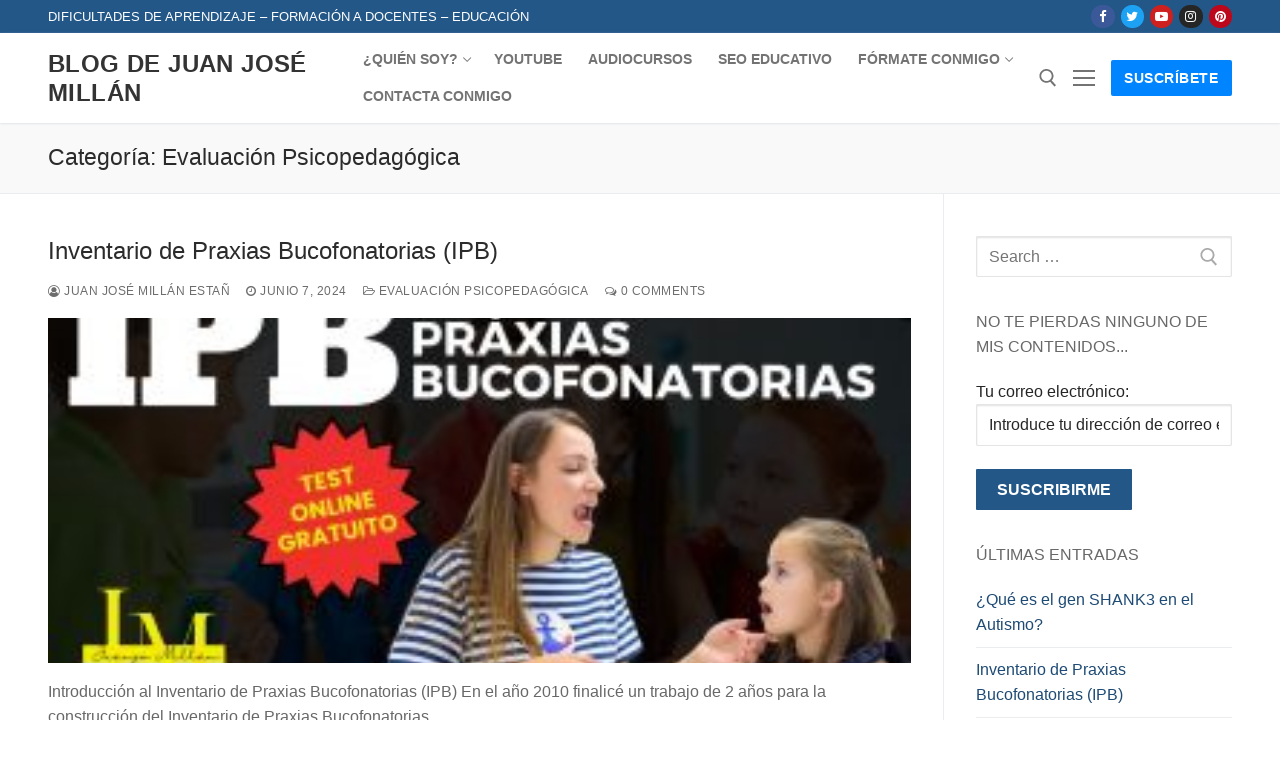

--- FILE ---
content_type: text/html; charset=UTF-8
request_url: https://blog.juanjosemillan.es/category/evaluacion-psicopedagogica
body_size: 19470
content:
<!doctype html>
<html lang="es">
<head>
	<meta charset="UTF-8">
	<meta name="viewport" content="width=device-width, initial-scale=1, maximum-scale=10.0, user-scalable=yes">
	<link rel="profile" href="https://gmpg.org/xfn/11">
	<meta name='robots' content='index, follow, max-image-preview:large, max-snippet:-1, max-video-preview:-1' />
	<style>img:is([sizes="auto" i], [sizes^="auto," i]) { contain-intrinsic-size: 3000px 1500px }</style>
	
	<!-- This site is optimized with the Yoast SEO plugin v26.8 - https://yoast.com/product/yoast-seo-wordpress/ -->
	<title>Evaluación Psicopedagógica archivos - Blog de Juan José Millán</title>
	<link rel="canonical" href="https://blog.juanjosemillan.es/category/evaluacion-psicopedagogica" />
	<meta property="og:locale" content="es_ES" />
	<meta property="og:type" content="article" />
	<meta property="og:title" content="Evaluación Psicopedagógica archivos - Blog de Juan José Millán" />
	<meta property="og:url" content="https://blog.juanjosemillan.es/category/evaluacion-psicopedagogica" />
	<meta property="og:site_name" content="Blog de Juan José Millán" />
	<meta name="twitter:card" content="summary_large_image" />
	<script type="application/ld+json" class="yoast-schema-graph">{"@context":"https://schema.org","@graph":[{"@type":"CollectionPage","@id":"https://blog.juanjosemillan.es/category/evaluacion-psicopedagogica","url":"https://blog.juanjosemillan.es/category/evaluacion-psicopedagogica","name":"Evaluación Psicopedagógica archivos - Blog de Juan José Millán","isPartOf":{"@id":"https://blog.juanjosemillan.es/#website"},"primaryImageOfPage":{"@id":"https://blog.juanjosemillan.es/category/evaluacion-psicopedagogica#primaryimage"},"image":{"@id":"https://blog.juanjosemillan.es/category/evaluacion-psicopedagogica#primaryimage"},"thumbnailUrl":"https://blog.juanjosemillan.es/wp-content/uploads/2024/06/Como-evaluar-praxias-bucofonatorias-2.jpg","breadcrumb":{"@id":"https://blog.juanjosemillan.es/category/evaluacion-psicopedagogica#breadcrumb"},"inLanguage":"es"},{"@type":"ImageObject","inLanguage":"es","@id":"https://blog.juanjosemillan.es/category/evaluacion-psicopedagogica#primaryimage","url":"https://blog.juanjosemillan.es/wp-content/uploads/2024/06/Como-evaluar-praxias-bucofonatorias-2.jpg","contentUrl":"https://blog.juanjosemillan.es/wp-content/uploads/2024/06/Como-evaluar-praxias-bucofonatorias-2.jpg","width":1920,"height":1080,"caption":"Test para evaluar lenguaje infantil"},{"@type":"BreadcrumbList","@id":"https://blog.juanjosemillan.es/category/evaluacion-psicopedagogica#breadcrumb","itemListElement":[{"@type":"ListItem","position":1,"name":"Portada","item":"https://blog.juanjosemillan.es/"},{"@type":"ListItem","position":2,"name":"Evaluación Psicopedagógica"}]},{"@type":"WebSite","@id":"https://blog.juanjosemillan.es/#website","url":"https://blog.juanjosemillan.es/","name":"Blog de Juan José Millán","description":"www.juanjosemillan.es","potentialAction":[{"@type":"SearchAction","target":{"@type":"EntryPoint","urlTemplate":"https://blog.juanjosemillan.es/?s={search_term_string}"},"query-input":{"@type":"PropertyValueSpecification","valueRequired":true,"valueName":"search_term_string"}}],"inLanguage":"es"}]}</script>
	<!-- / Yoast SEO plugin. -->


<link rel="alternate" type="application/rss+xml" title="Blog de Juan José Millán &raquo; Feed" href="https://blog.juanjosemillan.es/feed" />
<link rel="alternate" type="application/rss+xml" title="Blog de Juan José Millán &raquo; Feed de los comentarios" href="https://blog.juanjosemillan.es/comments/feed" />
<link rel="alternate" type="application/rss+xml" title="Blog de Juan José Millán &raquo; Categoría Evaluación Psicopedagógica del feed" href="https://blog.juanjosemillan.es/category/evaluacion-psicopedagogica/feed" />
<script type="text/javascript">
/* <![CDATA[ */
window._wpemojiSettings = {"baseUrl":"https:\/\/s.w.org\/images\/core\/emoji\/16.0.1\/72x72\/","ext":".png","svgUrl":"https:\/\/s.w.org\/images\/core\/emoji\/16.0.1\/svg\/","svgExt":".svg","source":{"concatemoji":"https:\/\/blog.juanjosemillan.es\/wp-includes\/js\/wp-emoji-release.min.js?ver=6.8.3"}};
/*! This file is auto-generated */
!function(s,n){var o,i,e;function c(e){try{var t={supportTests:e,timestamp:(new Date).valueOf()};sessionStorage.setItem(o,JSON.stringify(t))}catch(e){}}function p(e,t,n){e.clearRect(0,0,e.canvas.width,e.canvas.height),e.fillText(t,0,0);var t=new Uint32Array(e.getImageData(0,0,e.canvas.width,e.canvas.height).data),a=(e.clearRect(0,0,e.canvas.width,e.canvas.height),e.fillText(n,0,0),new Uint32Array(e.getImageData(0,0,e.canvas.width,e.canvas.height).data));return t.every(function(e,t){return e===a[t]})}function u(e,t){e.clearRect(0,0,e.canvas.width,e.canvas.height),e.fillText(t,0,0);for(var n=e.getImageData(16,16,1,1),a=0;a<n.data.length;a++)if(0!==n.data[a])return!1;return!0}function f(e,t,n,a){switch(t){case"flag":return n(e,"\ud83c\udff3\ufe0f\u200d\u26a7\ufe0f","\ud83c\udff3\ufe0f\u200b\u26a7\ufe0f")?!1:!n(e,"\ud83c\udde8\ud83c\uddf6","\ud83c\udde8\u200b\ud83c\uddf6")&&!n(e,"\ud83c\udff4\udb40\udc67\udb40\udc62\udb40\udc65\udb40\udc6e\udb40\udc67\udb40\udc7f","\ud83c\udff4\u200b\udb40\udc67\u200b\udb40\udc62\u200b\udb40\udc65\u200b\udb40\udc6e\u200b\udb40\udc67\u200b\udb40\udc7f");case"emoji":return!a(e,"\ud83e\udedf")}return!1}function g(e,t,n,a){var r="undefined"!=typeof WorkerGlobalScope&&self instanceof WorkerGlobalScope?new OffscreenCanvas(300,150):s.createElement("canvas"),o=r.getContext("2d",{willReadFrequently:!0}),i=(o.textBaseline="top",o.font="600 32px Arial",{});return e.forEach(function(e){i[e]=t(o,e,n,a)}),i}function t(e){var t=s.createElement("script");t.src=e,t.defer=!0,s.head.appendChild(t)}"undefined"!=typeof Promise&&(o="wpEmojiSettingsSupports",i=["flag","emoji"],n.supports={everything:!0,everythingExceptFlag:!0},e=new Promise(function(e){s.addEventListener("DOMContentLoaded",e,{once:!0})}),new Promise(function(t){var n=function(){try{var e=JSON.parse(sessionStorage.getItem(o));if("object"==typeof e&&"number"==typeof e.timestamp&&(new Date).valueOf()<e.timestamp+604800&&"object"==typeof e.supportTests)return e.supportTests}catch(e){}return null}();if(!n){if("undefined"!=typeof Worker&&"undefined"!=typeof OffscreenCanvas&&"undefined"!=typeof URL&&URL.createObjectURL&&"undefined"!=typeof Blob)try{var e="postMessage("+g.toString()+"("+[JSON.stringify(i),f.toString(),p.toString(),u.toString()].join(",")+"));",a=new Blob([e],{type:"text/javascript"}),r=new Worker(URL.createObjectURL(a),{name:"wpTestEmojiSupports"});return void(r.onmessage=function(e){c(n=e.data),r.terminate(),t(n)})}catch(e){}c(n=g(i,f,p,u))}t(n)}).then(function(e){for(var t in e)n.supports[t]=e[t],n.supports.everything=n.supports.everything&&n.supports[t],"flag"!==t&&(n.supports.everythingExceptFlag=n.supports.everythingExceptFlag&&n.supports[t]);n.supports.everythingExceptFlag=n.supports.everythingExceptFlag&&!n.supports.flag,n.DOMReady=!1,n.readyCallback=function(){n.DOMReady=!0}}).then(function(){return e}).then(function(){var e;n.supports.everything||(n.readyCallback(),(e=n.source||{}).concatemoji?t(e.concatemoji):e.wpemoji&&e.twemoji&&(t(e.twemoji),t(e.wpemoji)))}))}((window,document),window._wpemojiSettings);
/* ]]> */
</script>
<style id='wp-emoji-styles-inline-css' type='text/css'>

	img.wp-smiley, img.emoji {
		display: inline !important;
		border: none !important;
		box-shadow: none !important;
		height: 1em !important;
		width: 1em !important;
		margin: 0 0.07em !important;
		vertical-align: -0.1em !important;
		background: none !important;
		padding: 0 !important;
	}
</style>
<link rel='stylesheet' id='wp-block-library-css' href='https://blog.juanjosemillan.es/wp-includes/css/dist/block-library/style.min.css?ver=6.8.3' type='text/css' media='all' />
<style id='classic-theme-styles-inline-css' type='text/css'>
/*! This file is auto-generated */
.wp-block-button__link{color:#fff;background-color:#32373c;border-radius:9999px;box-shadow:none;text-decoration:none;padding:calc(.667em + 2px) calc(1.333em + 2px);font-size:1.125em}.wp-block-file__button{background:#32373c;color:#fff;text-decoration:none}
</style>
<link rel='stylesheet' id='listicles-css' href='https://blog.juanjosemillan.es/wp-content/plugins/listicles/build/style-index.css?ver=1690496340' type='text/css' media='all' />
<style id='global-styles-inline-css' type='text/css'>
:root{--wp--preset--aspect-ratio--square: 1;--wp--preset--aspect-ratio--4-3: 4/3;--wp--preset--aspect-ratio--3-4: 3/4;--wp--preset--aspect-ratio--3-2: 3/2;--wp--preset--aspect-ratio--2-3: 2/3;--wp--preset--aspect-ratio--16-9: 16/9;--wp--preset--aspect-ratio--9-16: 9/16;--wp--preset--color--black: #000000;--wp--preset--color--cyan-bluish-gray: #abb8c3;--wp--preset--color--white: #ffffff;--wp--preset--color--pale-pink: #f78da7;--wp--preset--color--vivid-red: #cf2e2e;--wp--preset--color--luminous-vivid-orange: #ff6900;--wp--preset--color--luminous-vivid-amber: #fcb900;--wp--preset--color--light-green-cyan: #7bdcb5;--wp--preset--color--vivid-green-cyan: #00d084;--wp--preset--color--pale-cyan-blue: #8ed1fc;--wp--preset--color--vivid-cyan-blue: #0693e3;--wp--preset--color--vivid-purple: #9b51e0;--wp--preset--gradient--vivid-cyan-blue-to-vivid-purple: linear-gradient(135deg,rgba(6,147,227,1) 0%,rgb(155,81,224) 100%);--wp--preset--gradient--light-green-cyan-to-vivid-green-cyan: linear-gradient(135deg,rgb(122,220,180) 0%,rgb(0,208,130) 100%);--wp--preset--gradient--luminous-vivid-amber-to-luminous-vivid-orange: linear-gradient(135deg,rgba(252,185,0,1) 0%,rgba(255,105,0,1) 100%);--wp--preset--gradient--luminous-vivid-orange-to-vivid-red: linear-gradient(135deg,rgba(255,105,0,1) 0%,rgb(207,46,46) 100%);--wp--preset--gradient--very-light-gray-to-cyan-bluish-gray: linear-gradient(135deg,rgb(238,238,238) 0%,rgb(169,184,195) 100%);--wp--preset--gradient--cool-to-warm-spectrum: linear-gradient(135deg,rgb(74,234,220) 0%,rgb(151,120,209) 20%,rgb(207,42,186) 40%,rgb(238,44,130) 60%,rgb(251,105,98) 80%,rgb(254,248,76) 100%);--wp--preset--gradient--blush-light-purple: linear-gradient(135deg,rgb(255,206,236) 0%,rgb(152,150,240) 100%);--wp--preset--gradient--blush-bordeaux: linear-gradient(135deg,rgb(254,205,165) 0%,rgb(254,45,45) 50%,rgb(107,0,62) 100%);--wp--preset--gradient--luminous-dusk: linear-gradient(135deg,rgb(255,203,112) 0%,rgb(199,81,192) 50%,rgb(65,88,208) 100%);--wp--preset--gradient--pale-ocean: linear-gradient(135deg,rgb(255,245,203) 0%,rgb(182,227,212) 50%,rgb(51,167,181) 100%);--wp--preset--gradient--electric-grass: linear-gradient(135deg,rgb(202,248,128) 0%,rgb(113,206,126) 100%);--wp--preset--gradient--midnight: linear-gradient(135deg,rgb(2,3,129) 0%,rgb(40,116,252) 100%);--wp--preset--font-size--small: 13px;--wp--preset--font-size--medium: 20px;--wp--preset--font-size--large: 36px;--wp--preset--font-size--x-large: 42px;--wp--preset--spacing--20: 0.44rem;--wp--preset--spacing--30: 0.67rem;--wp--preset--spacing--40: 1rem;--wp--preset--spacing--50: 1.5rem;--wp--preset--spacing--60: 2.25rem;--wp--preset--spacing--70: 3.38rem;--wp--preset--spacing--80: 5.06rem;--wp--preset--shadow--natural: 6px 6px 9px rgba(0, 0, 0, 0.2);--wp--preset--shadow--deep: 12px 12px 50px rgba(0, 0, 0, 0.4);--wp--preset--shadow--sharp: 6px 6px 0px rgba(0, 0, 0, 0.2);--wp--preset--shadow--outlined: 6px 6px 0px -3px rgba(255, 255, 255, 1), 6px 6px rgba(0, 0, 0, 1);--wp--preset--shadow--crisp: 6px 6px 0px rgba(0, 0, 0, 1);}:where(.is-layout-flex){gap: 0.5em;}:where(.is-layout-grid){gap: 0.5em;}body .is-layout-flex{display: flex;}.is-layout-flex{flex-wrap: wrap;align-items: center;}.is-layout-flex > :is(*, div){margin: 0;}body .is-layout-grid{display: grid;}.is-layout-grid > :is(*, div){margin: 0;}:where(.wp-block-columns.is-layout-flex){gap: 2em;}:where(.wp-block-columns.is-layout-grid){gap: 2em;}:where(.wp-block-post-template.is-layout-flex){gap: 1.25em;}:where(.wp-block-post-template.is-layout-grid){gap: 1.25em;}.has-black-color{color: var(--wp--preset--color--black) !important;}.has-cyan-bluish-gray-color{color: var(--wp--preset--color--cyan-bluish-gray) !important;}.has-white-color{color: var(--wp--preset--color--white) !important;}.has-pale-pink-color{color: var(--wp--preset--color--pale-pink) !important;}.has-vivid-red-color{color: var(--wp--preset--color--vivid-red) !important;}.has-luminous-vivid-orange-color{color: var(--wp--preset--color--luminous-vivid-orange) !important;}.has-luminous-vivid-amber-color{color: var(--wp--preset--color--luminous-vivid-amber) !important;}.has-light-green-cyan-color{color: var(--wp--preset--color--light-green-cyan) !important;}.has-vivid-green-cyan-color{color: var(--wp--preset--color--vivid-green-cyan) !important;}.has-pale-cyan-blue-color{color: var(--wp--preset--color--pale-cyan-blue) !important;}.has-vivid-cyan-blue-color{color: var(--wp--preset--color--vivid-cyan-blue) !important;}.has-vivid-purple-color{color: var(--wp--preset--color--vivid-purple) !important;}.has-black-background-color{background-color: var(--wp--preset--color--black) !important;}.has-cyan-bluish-gray-background-color{background-color: var(--wp--preset--color--cyan-bluish-gray) !important;}.has-white-background-color{background-color: var(--wp--preset--color--white) !important;}.has-pale-pink-background-color{background-color: var(--wp--preset--color--pale-pink) !important;}.has-vivid-red-background-color{background-color: var(--wp--preset--color--vivid-red) !important;}.has-luminous-vivid-orange-background-color{background-color: var(--wp--preset--color--luminous-vivid-orange) !important;}.has-luminous-vivid-amber-background-color{background-color: var(--wp--preset--color--luminous-vivid-amber) !important;}.has-light-green-cyan-background-color{background-color: var(--wp--preset--color--light-green-cyan) !important;}.has-vivid-green-cyan-background-color{background-color: var(--wp--preset--color--vivid-green-cyan) !important;}.has-pale-cyan-blue-background-color{background-color: var(--wp--preset--color--pale-cyan-blue) !important;}.has-vivid-cyan-blue-background-color{background-color: var(--wp--preset--color--vivid-cyan-blue) !important;}.has-vivid-purple-background-color{background-color: var(--wp--preset--color--vivid-purple) !important;}.has-black-border-color{border-color: var(--wp--preset--color--black) !important;}.has-cyan-bluish-gray-border-color{border-color: var(--wp--preset--color--cyan-bluish-gray) !important;}.has-white-border-color{border-color: var(--wp--preset--color--white) !important;}.has-pale-pink-border-color{border-color: var(--wp--preset--color--pale-pink) !important;}.has-vivid-red-border-color{border-color: var(--wp--preset--color--vivid-red) !important;}.has-luminous-vivid-orange-border-color{border-color: var(--wp--preset--color--luminous-vivid-orange) !important;}.has-luminous-vivid-amber-border-color{border-color: var(--wp--preset--color--luminous-vivid-amber) !important;}.has-light-green-cyan-border-color{border-color: var(--wp--preset--color--light-green-cyan) !important;}.has-vivid-green-cyan-border-color{border-color: var(--wp--preset--color--vivid-green-cyan) !important;}.has-pale-cyan-blue-border-color{border-color: var(--wp--preset--color--pale-cyan-blue) !important;}.has-vivid-cyan-blue-border-color{border-color: var(--wp--preset--color--vivid-cyan-blue) !important;}.has-vivid-purple-border-color{border-color: var(--wp--preset--color--vivid-purple) !important;}.has-vivid-cyan-blue-to-vivid-purple-gradient-background{background: var(--wp--preset--gradient--vivid-cyan-blue-to-vivid-purple) !important;}.has-light-green-cyan-to-vivid-green-cyan-gradient-background{background: var(--wp--preset--gradient--light-green-cyan-to-vivid-green-cyan) !important;}.has-luminous-vivid-amber-to-luminous-vivid-orange-gradient-background{background: var(--wp--preset--gradient--luminous-vivid-amber-to-luminous-vivid-orange) !important;}.has-luminous-vivid-orange-to-vivid-red-gradient-background{background: var(--wp--preset--gradient--luminous-vivid-orange-to-vivid-red) !important;}.has-very-light-gray-to-cyan-bluish-gray-gradient-background{background: var(--wp--preset--gradient--very-light-gray-to-cyan-bluish-gray) !important;}.has-cool-to-warm-spectrum-gradient-background{background: var(--wp--preset--gradient--cool-to-warm-spectrum) !important;}.has-blush-light-purple-gradient-background{background: var(--wp--preset--gradient--blush-light-purple) !important;}.has-blush-bordeaux-gradient-background{background: var(--wp--preset--gradient--blush-bordeaux) !important;}.has-luminous-dusk-gradient-background{background: var(--wp--preset--gradient--luminous-dusk) !important;}.has-pale-ocean-gradient-background{background: var(--wp--preset--gradient--pale-ocean) !important;}.has-electric-grass-gradient-background{background: var(--wp--preset--gradient--electric-grass) !important;}.has-midnight-gradient-background{background: var(--wp--preset--gradient--midnight) !important;}.has-small-font-size{font-size: var(--wp--preset--font-size--small) !important;}.has-medium-font-size{font-size: var(--wp--preset--font-size--medium) !important;}.has-large-font-size{font-size: var(--wp--preset--font-size--large) !important;}.has-x-large-font-size{font-size: var(--wp--preset--font-size--x-large) !important;}
:where(.wp-block-post-template.is-layout-flex){gap: 1.25em;}:where(.wp-block-post-template.is-layout-grid){gap: 1.25em;}
:where(.wp-block-columns.is-layout-flex){gap: 2em;}:where(.wp-block-columns.is-layout-grid){gap: 2em;}
:root :where(.wp-block-pullquote){font-size: 1.5em;line-height: 1.6;}
</style>
<link rel='stylesheet' id='titan-adminbar-styles-css' href='https://blog.juanjosemillan.es/wp-content/plugins/anti-spam/assets/css/admin-bar.css?ver=7.4.0' type='text/css' media='all' />
<link rel='stylesheet' id='toc-screen-css' href='https://blog.juanjosemillan.es/wp-content/plugins/table-of-contents-plus/screen.min.css?ver=2411.1' type='text/css' media='all' />
<link rel='stylesheet' id='wp-show-posts-css' href='https://blog.juanjosemillan.es/wp-content/plugins/wp-show-posts/css/wp-show-posts-min.css?ver=1.1.6' type='text/css' media='all' />
<link rel='stylesheet' id='tablepress-default-css' href='https://blog.juanjosemillan.es/wp-content/plugins/tablepress/css/build/default.css?ver=3.2.6' type='text/css' media='all' />
<link rel='stylesheet' id='font-awesome-css' href='https://blog.juanjosemillan.es/wp-content/themes/starter-blog/assets/fonts/font-awesome/css/font-awesome.min.css?ver=5.0.0' type='text/css' media='all' />
<link rel='stylesheet' id='starterblog-style-css' href='https://blog.juanjosemillan.es/wp-content/themes/starter-blog/style.min.css?ver=1.7.2' type='text/css' media='all' />
<style id='starterblog-style-inline-css' type='text/css'>
#page-cover {background-image: url("https://blog.juanjosemillan.es/wp-content/themes/starter-blog/assets/images/default-cover.jpg");}.sub-menu .li-duplicator {display:none !important;}.header-search_icon-item .header-search-modal  {border-style: solid;} .header-search_icon-item .search-field  {border-style: solid;} .dark-mode .header-search_box-item .search-form-fields, .header-search_box-item .search-form-fields  {border-style: solid;} .site-content .content-area  {background-color: #FFFFFF;} /* CSS for desktop */#page-cover .page-cover-inner {min-height: 300px;}.header--row.header-top .starterblog-grid, .header--row.header-top .style-full-height .primary-menu-ul > li > a {min-height: 33px;}.header--row.header-main .starterblog-grid, .header--row.header-main .style-full-height .primary-menu-ul > li > a {min-height: 90px;}.header--row.header-bottom .starterblog-grid, .header--row.header-bottom .style-full-height .primary-menu-ul > li > a {min-height: 55px;}.header--row .builder-first--nav-icon {text-align: right;}.header-search_icon-item .search-submit {margin-left: -40px;}.header-search_box-item .search-submit{margin-left: -40px;} .header-search_box-item .woo_bootster_search .search-submit{margin-left: -40px;} .header-search_box-item .header-search-form .button.search-submit{margin-left:-40px;}.header--row .builder-first--primary-menu {text-align: right;}/* CSS for tablet */@media screen and (max-width: 1024px) { #page-cover .page-cover-inner {min-height: 250px;}.header--row .builder-first--nav-icon {text-align: right;}.header-search_icon-item .search-submit {margin-left: -40px;}.header-search_box-item .search-submit{margin-left: -40px;} .header-search_box-item .woo_bootster_search .search-submit{margin-left: -40px;} .header-search_box-item .header-search-form .button.search-submit{margin-left:-40px;} }/* CSS for mobile */@media screen and (max-width: 568px) { #page-cover .page-cover-inner {min-height: 200px;}.header--row.header-top .starterblog-grid, .header--row.header-top .style-full-height .primary-menu-ul > li > a {min-height: 33px;}.header--row .builder-first--nav-icon {text-align: right;}.header-search_icon-item .search-submit {margin-left: -40px;}.header-search_box-item .search-submit{margin-left: -40px;} .header-search_box-item .woo_bootster_search .search-submit{margin-left: -40px;} .header-search_box-item .header-search-form .button.search-submit{margin-left:-40px;} }
</style>
<script type="text/javascript" src="https://blog.juanjosemillan.es/wp-includes/js/jquery/jquery.min.js?ver=3.7.1" id="jquery-core-js"></script>
<script type="text/javascript" src="https://blog.juanjosemillan.es/wp-includes/js/jquery/jquery-migrate.min.js?ver=3.4.1" id="jquery-migrate-js"></script>
<script type="text/javascript" id="email-download-link-js-extra">
/* <![CDATA[ */
var ed_data = {"messages":{"ed_required_field":"Please fill in the required field.","ed_invalid_name":"Name seems invalid.","ed_invalid_email":"Email address seems invalid.","ed_unexpected_error":"Oops.. Unexpected error occurred.","ed_sent_successfull":"Download link sent successfully to your email address.","ed_select_downloads":"Please select your downloads.","ed_invalid_captcha":"Robot verification failed, please try again.","ed_toofast_message":"You are trying to submit too fast. try again in 1 minute.","ed_blocked_message1":"Your submission is not accepted due to security reason. Please contact admin.","ed_blocked_message2":"Entered name or email contains a word that is not allowed. Please contact admin."},"ed_ajax_url":"https:\/\/blog.juanjosemillan.es\/wp-admin\/admin-ajax.php"};
/* ]]> */
</script>
<script type="text/javascript" src="https://blog.juanjosemillan.es/wp-content/plugins/email-download-link/inc/email-download-link.js?ver=2.2" id="email-download-link-js"></script>
<link rel="https://api.w.org/" href="https://blog.juanjosemillan.es/wp-json/" /><link rel="alternate" title="JSON" type="application/json" href="https://blog.juanjosemillan.es/wp-json/wp/v2/categories/100" /><link rel="EditURI" type="application/rsd+xml" title="RSD" href="https://blog.juanjosemillan.es/xmlrpc.php?rsd" />
<meta name="generator" content="WordPress 6.8.3" />
<style>.ed_form_message.success { color: #008000; }.ed_form_message.error { color: #ff0000; }.ed_form_message.boterror { color: #ff0000; }</style><script data-ad-client="ca-pub-1883404054122618" async src="https://pagead2.googlesyndication.com/pagead/js/adsbygoogle.js"></script>
<meta name="google-site-verification" content="VW7m9kRQ2oBPwnRhPY0Whuw6JOZvWM-_SO-mt3kLMTM" /><link rel="icon" href="https://blog.juanjosemillan.es/wp-content/uploads/2021/09/cropped-C10EB35B-2692-4676-AEF7-F255BB17F4C0-removebg-preview-32x32.png" sizes="32x32" />
<link rel="icon" href="https://blog.juanjosemillan.es/wp-content/uploads/2021/09/cropped-C10EB35B-2692-4676-AEF7-F255BB17F4C0-removebg-preview-192x192.png" sizes="192x192" />
<link rel="apple-touch-icon" href="https://blog.juanjosemillan.es/wp-content/uploads/2021/09/cropped-C10EB35B-2692-4676-AEF7-F255BB17F4C0-removebg-preview-180x180.png" />
<meta name="msapplication-TileImage" content="https://blog.juanjosemillan.es/wp-content/uploads/2021/09/cropped-C10EB35B-2692-4676-AEF7-F255BB17F4C0-removebg-preview-270x270.png" />
</head>

<body data-rsssl=1 class="archive category category-evaluacion-psicopedagogica category-100 wp-theme-starter-blog hfeed content-sidebar main-layout-content-sidebar sidebar_vertical_border site-full-width menu_sidebar_slide_left">
<div id="page" class="site box-shadow">
	<a class="skip-link screen-reader-text" href="#site-content">Saltar al contenido</a>
	<a class="close is-size-medium  close-panel close-sidebar-panel" href="#">
        <span class="hamburger hamburger--squeeze is-active">
            <span class="hamburger-box">
              <span class="hamburger-inner"><span class="screen-reader-text">Menú</span></span>
            </span>
        </span>
        <span class="screen-reader-text">Close</span>
        </a><header id="masthead" class="site-header header-v2"><div id="masthead-inner" class="site-header-inner">							<div  class="header-top header--row layout-full-contained"  id="cb-row--header-top"  data-row-id="top"  data-show-on="desktop">
								<div class="header--row-inner header-top-inner dark-mode">
									<div class="starterblog-container">
										<div class="starterblog-grid  cb-row--desktop hide-on-mobile hide-on-tablet starterblog-grid-middle"><div class="row-v2 row-v2-top no-center"><div class="col-v2 col-v2-left"><div class="item--inner builder-item--html" data-section="header_html" data-item-id="html" ><div class="builder-header-html-item item--html"><p>Dificultades de Aprendizaje &#8211; Formación a Docentes &#8211; Educación</p>
</div></div></div><div class="col-v2 col-v2-right"><div class="item--inner builder-item--social-icons" data-section="header_social_icons" data-item-id="social-icons" ><ul class="header-social-icons starterblog-builder-social-icons color-default"><li><a class="social-icon-facebook shape-circle" rel="nofollow" target="_blank" href="#"><i class="icon fa fa-facebook" title="Facebook"></i></a></li><li><a class="social-icon-twitter shape-circle" rel="nofollow" target="_blank" href="#"><i class="icon fa fa-twitter" title="Twitter"></i></a></li><li><a class="social-icon-youtube-play shape-circle" rel="nofollow" target="_blank" href="#"><i class="icon fa fa-youtube-play" title="Youtube"></i></a></li><li><a class="social-icon-instagram shape-circle" rel="nofollow" target="_blank" href="#"><i class="icon fa fa-instagram" title="Instagram"></i></a></li><li><a class="social-icon-pinterest shape-circle" rel="nofollow" target="_blank" href="#"><i class="icon fa fa-pinterest" title="Pinterest"></i></a></li></ul></div></div></div></div>									</div>
								</div>
							</div>
														<div  class="header-main header--row layout-full-contained"  id="cb-row--header-main"  data-row-id="main"  data-show-on="desktop mobile">
								<div class="header--row-inner header-main-inner light-mode">
									<div class="starterblog-container">
										<div class="starterblog-grid  cb-row--desktop hide-on-mobile hide-on-tablet starterblog-grid-middle"><div class="row-v2 row-v2-main no-center"><div class="col-v2 col-v2-left"><div class="item--inner builder-item--logo" data-section="title_tagline" data-item-id="logo" >		<div class="site-branding logo-top">
			<div class="site-name-desc">						<p class="site-title">
							<a href="https://blog.juanjosemillan.es/" rel="home">Blog de Juan José Millán</a>
						</p>
						</div>		</div><!-- .site-branding -->
		</div><div class="item--inner builder-item--primary-menu has_menu" data-section="header_menu_primary" data-item-id="primary-menu" ><nav  id="site-navigation-main-desktop" class="site-navigation primary-menu primary-menu-main nav-menu-desktop primary-menu-desktop style-plain"><ul id="menu-principal" class="primary-menu-ul menu nav-menu"><li id="menu-item--main-desktop-754" class="menu-item menu-item-type-post_type menu-item-object-page menu-item-has-children menu-item-754"><a href="https://blog.juanjosemillan.es/quien-soy"><span class="link-before">¿Quién soy?<span class="nav-icon-angle">&nbsp;</span></span></a>
<ul class="sub-menu sub-lv-0">
	<li id="menu-item--main-desktop-1236" class="menu-item menu-item-type-post_type menu-item-object-page menu-item-1236"><a href="https://blog.juanjosemillan.es/curriculum-juan-jose-millan"><span class="link-before">Currículum Juan José Millán</span></a></li>
</ul>
</li>
<li id="menu-item--main-desktop-977" class="menu-item menu-item-type-custom menu-item-object-custom menu-item-977"><a href="https://www.youtube.com/channel/UCwMSwTVKJLxh4cZm51F9RIQ?sub_confirmation=1"><span class="link-before">YouTube</span></a></li>
<li id="menu-item--main-desktop-1684" class="menu-item menu-item-type-custom menu-item-object-custom menu-item-1684"><a href="https://www.juanjosemillan.es"><span class="link-before">AudioCursos</span></a></li>
<li id="menu-item--main-desktop-1320" class="menu-item menu-item-type-taxonomy menu-item-object-category menu-item-1320"><a href="https://blog.juanjosemillan.es/category/seo-educativo"><span class="link-before">SEO Educativo</span></a></li>
<li id="menu-item--main-desktop-1344" class="menu-item menu-item-type-post_type menu-item-object-page menu-item-has-children menu-item-1344"><a href="https://blog.juanjosemillan.es/cursos-de-educacion-bonificados-por-fundae"><span class="link-before">Fórmate conmigo<span class="nav-icon-angle">&nbsp;</span></span></a>
<ul class="sub-menu sub-lv-0">
	<li id="menu-item--main-desktop-1394" class="menu-item menu-item-type-post_type menu-item-object-page menu-item-1394"><a href="https://blog.juanjosemillan.es/mentorias-para-docentes"><span class="link-before">Mentorías para docentes</span></a></li>
	<li id="menu-item--main-desktop-1345" class="menu-item menu-item-type-post_type menu-item-object-page menu-item-1345"><a href="https://blog.juanjosemillan.es/cursos-de-dislexia-bonificados-por-fundae"><span class="link-before">Cursos de Dislexia bonificados por FUNDAE</span></a></li>
	<li id="menu-item--main-desktop-1346" class="menu-item menu-item-type-post_type menu-item-object-page menu-item-1346"><a href="https://blog.juanjosemillan.es/cursos-de-lectoescritura-bonificados-por-fundae"><span class="link-before">Cursos de Lectoescritura bonificados por FUNDAE</span></a></li>
</ul>
</li>
<li id="menu-item--main-desktop-753" class="menu-item menu-item-type-post_type menu-item-object-page menu-item-753"><a href="https://blog.juanjosemillan.es/contacta-conmigo"><span class="link-before">Contacta conmigo</span></a></li>
</ul></nav></div></div><div class="col-v2 col-v2-right"><div class="item--inner builder-item--search_icon" data-section="search_icon" data-item-id="search_icon" ><div class="header-search_icon-item item--search_icon">		<a class="search-icon" aria-label="Search" href="#">
			<span class="ic-search">
				<svg aria-hidden="true" focusable="false" role="presentation" xmlns="http://www.w3.org/2000/svg" width="20" height="21" viewBox="0 0 20 21">
					<path fill="currentColor" fill-rule="evenodd" d="M12.514 14.906a8.264 8.264 0 0 1-4.322 1.21C3.668 16.116 0 12.513 0 8.07 0 3.626 3.668.023 8.192.023c4.525 0 8.193 3.603 8.193 8.047 0 2.033-.769 3.89-2.035 5.307l4.999 5.552-1.775 1.597-5.06-5.62zm-4.322-.843c3.37 0 6.102-2.684 6.102-5.993 0-3.31-2.732-5.994-6.102-5.994S2.09 4.76 2.09 8.07c0 3.31 2.732 5.993 6.102 5.993z"></path>
				</svg>
			</span>
			<span class="ic-close">
				<svg version="1.1" id="Capa_1" xmlns="http://www.w3.org/2000/svg" xmlns:xlink="http://www.w3.org/1999/xlink" x="0px" y="0px" width="612px" height="612px" viewBox="0 0 612 612" fill="currentColor" style="enable-background:new 0 0 612 612;" xml:space="preserve"><g><g id="cross"><g><polygon points="612,36.004 576.521,0.603 306,270.608 35.478,0.603 0,36.004 270.522,306.011 0,575.997 35.478,611.397 306,341.411 576.521,611.397 612,575.997 341.459,306.011 " /></g></g></g><g></g><g></g><g></g><g></g><g></g><g></g><g></g><g></g><g></g><g></g><g></g><g></g><g></g><g></g><g></g></svg>
			</span>
			<span class="arrow-down"></span>
		</a>
		<div class="header-search-modal-wrapper">
			<form role="search" class="header-search-modal header-search-form" action="https://blog.juanjosemillan.es/">
				<label>
					<span class="screen-reader-text">Search for:</span>
					<input type="search" class="search-field" placeholder="Search ..." value="" name="s" title="Search for:" />
				</label>
				<button type="submit" class="search-submit" aria-label="search submit">
					<svg aria-hidden="true" focusable="false" role="presentation" xmlns="http://www.w3.org/2000/svg" width="20" height="21" viewBox="0 0 20 21">
						<path fill="currentColor" fill-rule="evenodd" d="M12.514 14.906a8.264 8.264 0 0 1-4.322 1.21C3.668 16.116 0 12.513 0 8.07 0 3.626 3.668.023 8.192.023c4.525 0 8.193 3.603 8.193 8.047 0 2.033-.769 3.89-2.035 5.307l4.999 5.552-1.775 1.597-5.06-5.62zm-4.322-.843c3.37 0 6.102-2.684 6.102-5.993 0-3.31-2.732-5.994-6.102-5.994S2.09 4.76 2.09 8.07c0 3.31 2.732 5.993 6.102 5.993z"></path>
					</svg>
				</button>
			</form>
		</div>
		</div></div><div class="item--inner builder-item--nav-icon" data-section="header_menu_icon" data-item-id="nav-icon" >		<a class="menu-mobile-toggle item-button is-size-desktop-medium is-size-tablet-medium is-size-mobile-medium">
			<span class="hamburger hamburger--squeeze">
				<span class="hamburger-box">
					<span class="hamburger-inner"></span>
				</span>
			</span>
			<span class="nav-icon--label hide-on-desktop hide-on-tablet hide-on-mobile">Menú</span></a>
		</div><div class="item--inner builder-item--button" data-section="header_button" data-item-id="button" ><a href="http://eepurl.com/hJejqL" class="item--button starterblog-btn starterblog-builder-btn is-icon-before">SUSCRÍBETE</a></div></div></div></div><div class="cb-row--mobile hide-on-desktop starterblog-grid starterblog-grid-middle"><div class="row-v2 row-v2-main no-center"><div class="col-v2 col-v2-left"><div class="item--inner builder-item--logo" data-section="title_tagline" data-item-id="logo" >		<div class="site-branding logo-top">
			<div class="site-name-desc">						<p class="site-title">
							<a href="https://blog.juanjosemillan.es/" rel="home">Blog de Juan José Millán</a>
						</p>
						</div>		</div><!-- .site-branding -->
		</div></div><div class="col-v2 col-v2-right"><div class="item--inner builder-item--search_icon" data-section="search_icon" data-item-id="search_icon" ><div class="header-search_icon-item item--search_icon">		<a class="search-icon" aria-label="Search" href="#">
			<span class="ic-search">
				<svg aria-hidden="true" focusable="false" role="presentation" xmlns="http://www.w3.org/2000/svg" width="20" height="21" viewBox="0 0 20 21">
					<path fill="currentColor" fill-rule="evenodd" d="M12.514 14.906a8.264 8.264 0 0 1-4.322 1.21C3.668 16.116 0 12.513 0 8.07 0 3.626 3.668.023 8.192.023c4.525 0 8.193 3.603 8.193 8.047 0 2.033-.769 3.89-2.035 5.307l4.999 5.552-1.775 1.597-5.06-5.62zm-4.322-.843c3.37 0 6.102-2.684 6.102-5.993 0-3.31-2.732-5.994-6.102-5.994S2.09 4.76 2.09 8.07c0 3.31 2.732 5.993 6.102 5.993z"></path>
				</svg>
			</span>
			<span class="ic-close">
				<svg version="1.1" id="Capa_1" xmlns="http://www.w3.org/2000/svg" xmlns:xlink="http://www.w3.org/1999/xlink" x="0px" y="0px" width="612px" height="612px" viewBox="0 0 612 612" fill="currentColor" style="enable-background:new 0 0 612 612;" xml:space="preserve"><g><g id="cross"><g><polygon points="612,36.004 576.521,0.603 306,270.608 35.478,0.603 0,36.004 270.522,306.011 0,575.997 35.478,611.397 306,341.411 576.521,611.397 612,575.997 341.459,306.011 " /></g></g></g><g></g><g></g><g></g><g></g><g></g><g></g><g></g><g></g><g></g><g></g><g></g><g></g><g></g><g></g><g></g></svg>
			</span>
			<span class="arrow-down"></span>
		</a>
		<div class="header-search-modal-wrapper">
			<form role="search" class="header-search-modal header-search-form" action="https://blog.juanjosemillan.es/">
				<label>
					<span class="screen-reader-text">Search for:</span>
					<input type="search" class="search-field" placeholder="Search ..." value="" name="s" title="Search for:" />
				</label>
				<button type="submit" class="search-submit" aria-label="search submit">
					<svg aria-hidden="true" focusable="false" role="presentation" xmlns="http://www.w3.org/2000/svg" width="20" height="21" viewBox="0 0 20 21">
						<path fill="currentColor" fill-rule="evenodd" d="M12.514 14.906a8.264 8.264 0 0 1-4.322 1.21C3.668 16.116 0 12.513 0 8.07 0 3.626 3.668.023 8.192.023c4.525 0 8.193 3.603 8.193 8.047 0 2.033-.769 3.89-2.035 5.307l4.999 5.552-1.775 1.597-5.06-5.62zm-4.322-.843c3.37 0 6.102-2.684 6.102-5.993 0-3.31-2.732-5.994-6.102-5.994S2.09 4.76 2.09 8.07c0 3.31 2.732 5.993 6.102 5.993z"></path>
					</svg>
				</button>
			</form>
		</div>
		</div></div><div class="item--inner builder-item--nav-icon" data-section="header_menu_icon" data-item-id="nav-icon" >		<a class="menu-mobile-toggle item-button is-size-desktop-medium is-size-tablet-medium is-size-mobile-medium">
			<span class="hamburger hamburger--squeeze">
				<span class="hamburger-box">
					<span class="hamburger-inner"></span>
				</span>
			</span>
			<span class="nav-icon--label hide-on-desktop hide-on-tablet hide-on-mobile">Menú</span></a>
		</div></div></div></div>									</div>
								</div>
							</div>
							<div id="header-menu-sidebar" class="header-menu-sidebar menu-sidebar-panel light-mode"><div id="header-menu-sidebar-bg" class="header-menu-sidebar-bg"><div id="header-menu-sidebar-inner" class="header-menu-sidebar-inner"><div class="builder-item-sidebar mobile-item--html"><div class="item--inner" data-item-id="html" data-section="header_html"><div class="builder-header-html-item item--html"><p>Dificultades de Aprendizaje &#8211; Formación a Docentes &#8211; Educación</p>
</div></div></div><div class="builder-item-sidebar mobile-item--search_box"><div class="item--inner" data-item-id="search_box" data-section="search_box"><div class="header-search_box-item item--search_box">		<form role="search" class="header-search-form " action="https://blog.juanjosemillan.es/">
			<div class="search-form-fields">
				<span class="screen-reader-text">Search for:</span>
				
				<input type="search" class="search-field" placeholder="Search ..." value="" name="s" title="Search for:" />

							</div>
			<button type="submit" class="search-submit" aria-label="Search Submit">
				<svg aria-hidden="true" focusable="false" role="presentation" xmlns="http://www.w3.org/2000/svg" width="20" height="21" viewBox="0 0 20 21">
					<path fill="currentColor" fill-rule="evenodd" d="M12.514 14.906a8.264 8.264 0 0 1-4.322 1.21C3.668 16.116 0 12.513 0 8.07 0 3.626 3.668.023 8.192.023c4.525 0 8.193 3.603 8.193 8.047 0 2.033-.769 3.89-2.035 5.307l4.999 5.552-1.775 1.597-5.06-5.62zm-4.322-.843c3.37 0 6.102-2.684 6.102-5.993 0-3.31-2.732-5.994-6.102-5.994S2.09 4.76 2.09 8.07c0 3.31 2.732 5.993 6.102 5.993z"></path>
				</svg>
			</button>
		</form>
		</div></div></div><div class="builder-item-sidebar mobile-item--primary-menu mobile-item--menu "><div class="item--inner" data-item-id="primary-menu" data-section="header_menu_primary"><nav  id="site-navigation-sidebar-mobile" class="site-navigation primary-menu primary-menu-sidebar nav-menu-mobile primary-menu-mobile style-plain"><ul id="menu-principal" class="primary-menu-ul menu nav-menu"><li id="menu-item--sidebar-mobile-754" class="menu-item menu-item-type-post_type menu-item-object-page menu-item-has-children menu-item-754"><a href="https://blog.juanjosemillan.es/quien-soy"><span class="link-before">¿Quién soy?<span class="nav-icon-angle">&nbsp;</span></span></a>
<ul class="sub-menu sub-lv-0">
	<li id="menu-item--sidebar-mobile-1236" class="menu-item menu-item-type-post_type menu-item-object-page menu-item-1236"><a href="https://blog.juanjosemillan.es/curriculum-juan-jose-millan"><span class="link-before">Currículum Juan José Millán</span></a></li>
</ul>
</li>
<li id="menu-item--sidebar-mobile-977" class="menu-item menu-item-type-custom menu-item-object-custom menu-item-977"><a href="https://www.youtube.com/channel/UCwMSwTVKJLxh4cZm51F9RIQ?sub_confirmation=1"><span class="link-before">YouTube</span></a></li>
<li id="menu-item--sidebar-mobile-1684" class="menu-item menu-item-type-custom menu-item-object-custom menu-item-1684"><a href="https://www.juanjosemillan.es"><span class="link-before">AudioCursos</span></a></li>
<li id="menu-item--sidebar-mobile-1320" class="menu-item menu-item-type-taxonomy menu-item-object-category menu-item-1320"><a href="https://blog.juanjosemillan.es/category/seo-educativo"><span class="link-before">SEO Educativo</span></a></li>
<li id="menu-item--sidebar-mobile-1344" class="menu-item menu-item-type-post_type menu-item-object-page menu-item-has-children menu-item-1344"><a href="https://blog.juanjosemillan.es/cursos-de-educacion-bonificados-por-fundae"><span class="link-before">Fórmate conmigo<span class="nav-icon-angle">&nbsp;</span></span></a>
<ul class="sub-menu sub-lv-0">
	<li id="menu-item--sidebar-mobile-1394" class="menu-item menu-item-type-post_type menu-item-object-page menu-item-1394"><a href="https://blog.juanjosemillan.es/mentorias-para-docentes"><span class="link-before">Mentorías para docentes</span></a></li>
	<li id="menu-item--sidebar-mobile-1345" class="menu-item menu-item-type-post_type menu-item-object-page menu-item-1345"><a href="https://blog.juanjosemillan.es/cursos-de-dislexia-bonificados-por-fundae"><span class="link-before">Cursos de Dislexia bonificados por FUNDAE</span></a></li>
	<li id="menu-item--sidebar-mobile-1346" class="menu-item menu-item-type-post_type menu-item-object-page menu-item-1346"><a href="https://blog.juanjosemillan.es/cursos-de-lectoescritura-bonificados-por-fundae"><span class="link-before">Cursos de Lectoescritura bonificados por FUNDAE</span></a></li>
</ul>
</li>
<li id="menu-item--sidebar-mobile-753" class="menu-item menu-item-type-post_type menu-item-object-page menu-item-753"><a href="https://blog.juanjosemillan.es/contacta-conmigo"><span class="link-before">Contacta conmigo</span></a></li>
</ul></nav></div></div><div class="builder-item-sidebar mobile-item--social-icons"><div class="item--inner" data-item-id="social-icons" data-section="header_social_icons"><ul class="header-social-icons starterblog-builder-social-icons color-default"><li><a class="social-icon-facebook shape-circle" rel="nofollow" target="_blank" href="#"><i class="icon fa fa-facebook" title="Facebook"></i></a></li><li><a class="social-icon-twitter shape-circle" rel="nofollow" target="_blank" href="#"><i class="icon fa fa-twitter" title="Twitter"></i></a></li><li><a class="social-icon-youtube-play shape-circle" rel="nofollow" target="_blank" href="#"><i class="icon fa fa-youtube-play" title="Youtube"></i></a></li><li><a class="social-icon-instagram shape-circle" rel="nofollow" target="_blank" href="#"><i class="icon fa fa-instagram" title="Instagram"></i></a></li><li><a class="social-icon-pinterest shape-circle" rel="nofollow" target="_blank" href="#"><i class="icon fa fa-pinterest" title="Pinterest"></i></a></li></ul></div></div><div class="builder-item-sidebar mobile-item--button"><div class="item--inner" data-item-id="button" data-section="header_button"><a href="http://eepurl.com/hJejqL" class="item--button starterblog-btn starterblog-builder-btn is-icon-before">SUSCRÍBETE</a></div></div></div></div></div></div></header>		<div id="page-titlebar" class="page-header--item page-titlebar ">
			<div class="page-titlebar-inner starterblog-container">
				<h1 class="titlebar-title h4">Categoría: <span>Evaluación Psicopedagógica</span></h1>			</div>
		</div>
			<div id="site-content" class="site-content">
		<div class="starterblog-container">
			<div class="starterblog-grid">
				<main id="main" class="content-area starterblog-col-9_sm-12">
					<div class="content-inner">
	<div id="blog-posts">		<div class="posts-layout-wrapper">
			<div class="posts-layout layout--blog_column">
										<article class="entry odd post-1898 post type-post status-publish format-standard has-post-thumbnail hentry category-evaluacion-psicopedagogica category-lenguaje tag-pruebas-de-lenguaje-gratutitas tag-test-para-evaluar-praxias tag-testo-online-lenguaje">
			<div class="entry-inner">
				<div class="entry-article-part entry-article-header"><h2 class="entry-title entry--item"><a href="https://blog.juanjosemillan.es/inventario-de-praxias-bucofonatorias-ipb" title="Inventario de Praxias Bucofonatorias (IPB)" rel="bookmark" class="plain_color">Inventario de Praxias Bucofonatorias (IPB)</a></h2>			<div class="entry-meta entry--item text-uppercase text-xsmall link-meta">
				<span class="meta-item byline"> <span class="author vcard"><a class="url fn n" href="https://blog.juanjosemillan.es/author/irene2016"><i class="fa fa-user-circle-o"></i> Juan José Millán Estañ</a></span></span><span class="sep"></span><span class="meta-item posted-on"><a href="https://blog.juanjosemillan.es/inventario-de-praxias-bucofonatorias-ipb" rel="bookmark"><i class="fa fa-clock-o" aria-hidden="true"></i> <time class="entry-date published" datetime="2024-06-07T12:13:44+00:00">junio 7, 2024</time></a></span><span class="sep"></span><span class="meta-item meta-cat"><a href="https://blog.juanjosemillan.es/category/evaluacion-psicopedagogica" rel="tag"><i class="fa fa-folder-open-o" aria-hidden="true"></i> Evaluación Psicopedagógica</a></span><span class="sep"></span><span class="meta-item comments-link"><a href="https://blog.juanjosemillan.es/inventario-de-praxias-bucofonatorias-ipb#respond"><i class="fa fa-comments-o"></i> 0 Comments</a></span>			</div><!-- .entry-meta -->
			</div>					<div class="entry-article-part entry-media">
						<a class="entry-media-link " href="https://blog.juanjosemillan.es/inventario-de-praxias-bucofonatorias-ipb" title="Inventario de Praxias Bucofonatorias (IPB)" rel="bookmark"></a>
									<div class="entry-thumbnail has-thumb">
			<img width="300" height="169" src="https://blog.juanjosemillan.es/wp-content/uploads/2024/06/Como-evaluar-praxias-bucofonatorias-2-300x169.jpg" class="attachment-medium size-medium wp-post-image" alt="Test para evaluar lenguaje infantil" decoding="async" fetchpriority="high" srcset="https://blog.juanjosemillan.es/wp-content/uploads/2024/06/Como-evaluar-praxias-bucofonatorias-2-300x169.jpg 300w, https://blog.juanjosemillan.es/wp-content/uploads/2024/06/Como-evaluar-praxias-bucofonatorias-2-1024x576.jpg 1024w, https://blog.juanjosemillan.es/wp-content/uploads/2024/06/Como-evaluar-praxias-bucofonatorias-2-768x432.jpg 768w, https://blog.juanjosemillan.es/wp-content/uploads/2024/06/Como-evaluar-praxias-bucofonatorias-2-1536x864.jpg 1536w, https://blog.juanjosemillan.es/wp-content/uploads/2024/06/Como-evaluar-praxias-bucofonatorias-2.jpg 1920w" sizes="(max-width: 300px) 100vw, 300px" />			</div>
								</div>
								<div class="entry-content-data">
					<div class="entry-article-part entry-article-body"><div class="entry-excerpt entry--item"><p>Introducción al Inventario de Praxias Bucofonatorias (IPB) En el año 2010 finalicé un trabajo de 2 años para la construcción del Inventario de Praxias Bucofonatorias&hellip;</p>
</div></div><div class="entry-article-part entry-article-footer only-more">		<div class="entry-readmore entry--item">
			<a class="readmore-button" href="https://blog.juanjosemillan.es/inventario-de-praxias-bucofonatorias-ipb" title="">Read more &rarr;</a>
		</div><!-- .entry-content -->
		</div>				</div>
							</div>
		</article><!-- /.entry post -->
				<article class="entry even post-301 post type-post status-publish format-standard has-post-thumbnail hentry category-evaluacion-neuropsicologica category-evaluacion-psicopedagogica category-lenguaje category-portada category-psicopedagogia tag-departamento-de-orientacion tag-escritura tag-evaluacion-neuropsicologica tag-evaluacion-psicopedagogica tag-funcion-ejecutiva tag-neuropsicologia tag-orientadores tag-reeducacion tag-tests">
			<div class="entry-inner">
				<div class="entry-article-part entry-article-header"><h2 class="entry-title entry--item"><a href="https://blog.juanjosemillan.es/evaluar-lectura-y-escritura" title="¿Cómo evaluar la escritura y la lectura?" rel="bookmark" class="plain_color">¿Cómo evaluar la escritura y la lectura?</a></h2>			<div class="entry-meta entry--item text-uppercase text-xsmall link-meta">
				<span class="meta-item byline"> <span class="author vcard"><a class="url fn n" href="https://blog.juanjosemillan.es/author/irene2016"><i class="fa fa-user-circle-o"></i> Juan José Millán Estañ</a></span></span><span class="sep"></span><span class="meta-item posted-on"><a href="https://blog.juanjosemillan.es/evaluar-lectura-y-escritura" rel="bookmark"><i class="fa fa-clock-o" aria-hidden="true"></i> <time class="entry-date published" datetime="2017-06-13T10:20:23+00:00">junio 13, 2017</time></a></span><span class="sep"></span><span class="meta-item meta-cat"><a href="https://blog.juanjosemillan.es/category/portada" rel="tag"><i class="fa fa-folder-open-o" aria-hidden="true"></i> Portada</a></span><span class="sep"></span><span class="meta-item comments-link"><a href="https://blog.juanjosemillan.es/evaluar-lectura-y-escritura#comments"><i class="fa fa-comments-o"></i> 1 Comments</a></span>			</div><!-- .entry-meta -->
			</div>					<div class="entry-article-part entry-media">
						<a class="entry-media-link " href="https://blog.juanjosemillan.es/evaluar-lectura-y-escritura" title="¿Cómo evaluar la escritura y la lectura?" rel="bookmark"></a>
									<div class="entry-thumbnail has-thumb">
			<img width="300" height="169" src="https://blog.juanjosemillan.es/wp-content/uploads/2017/06/Cómo-evaluar-lectura-y-escritura-300x169.jpg" class="attachment-medium size-medium wp-post-image" alt="Aprender a leer y escribir" decoding="async" srcset="https://blog.juanjosemillan.es/wp-content/uploads/2017/06/Cómo-evaluar-lectura-y-escritura-300x169.jpg 300w, https://blog.juanjosemillan.es/wp-content/uploads/2017/06/Cómo-evaluar-lectura-y-escritura-1024x576.jpg 1024w, https://blog.juanjosemillan.es/wp-content/uploads/2017/06/Cómo-evaluar-lectura-y-escritura-768x432.jpg 768w, https://blog.juanjosemillan.es/wp-content/uploads/2017/06/Cómo-evaluar-lectura-y-escritura-1536x864.jpg 1536w, https://blog.juanjosemillan.es/wp-content/uploads/2017/06/Cómo-evaluar-lectura-y-escritura-2048x1152.jpg 2048w" sizes="(max-width: 300px) 100vw, 300px" />			</div>
								</div>
								<div class="entry-content-data">
					<div class="entry-article-part entry-article-body"><div class="entry-excerpt entry--item"><p>Cómo Evaluar la Escritura y la Lectura A raíz de la entrada publicada ayer &#8220;Marta aprende a escribir&#8221;, me han llegado algunos mails y mensajes&hellip;</p>
</div></div><div class="entry-article-part entry-article-footer only-more">		<div class="entry-readmore entry--item">
			<a class="readmore-button" href="https://blog.juanjosemillan.es/evaluar-lectura-y-escritura" title="">Read more &rarr;</a>
		</div><!-- .entry-content -->
		</div>				</div>
							</div>
		</article><!-- /.entry post -->
					</div>
					</div>
		</div></div><!-- #.content-inner -->
              			</main><!-- #main -->
			<aside id="sidebar-primary" class="sidebar-primary starterblog-col-3_sm-12">
	<div class="sidebar-primary-inner sidebar-inner widget-area">
		<section id="search-2" class="widget widget_search">
		<form role="search" class="sidebar-search-form" action="https://blog.juanjosemillan.es/">
            <label>
                <span class="screen-reader-text">Search for:</span>
                <input type="search" class="search-field" placeholder="Search &hellip;" value="" name="s" title="Search for:" />
            </label>
            <button type="submit" class="search-submit" aria-label="Search Submit">
                <svg aria-hidden="true" focusable="false" role="presentation" xmlns="http://www.w3.org/2000/svg" width="20" height="21" viewBox="0 0 20 21">
                    <path id="svg-search" fill="currentColor" fill-rule="evenodd" d="M12.514 14.906a8.264 8.264 0 0 1-4.322 1.21C3.668 16.116 0 12.513 0 8.07 0 3.626 3.668.023 8.192.023c4.525 0 8.193 3.603 8.193 8.047 0 2.033-.769 3.89-2.035 5.307l4.999 5.552-1.775 1.597-5.06-5.62zm-4.322-.843c3.37 0 6.102-2.684 6.102-5.993 0-3.31-2.732-5.994-6.102-5.994S2.09 4.76 2.09 8.07c0 3.31 2.732 5.993 6.102 5.993z"></path>
                </svg>
            </button>
        </form></section><section id="s2_form_widget-3" class="widget s2_form_widget"><h4 class="widget-title" aria-label="Widget Title">No te pierdas ninguno de mis contenidos...</h4><div class="search"><form name="s2formwidget" method="post"><input type="hidden" name="ip" value="3.140.200.52" /><span style="display:none !important"><label for="firstname">Leave This Blank:</label><input type="text" id="firstname" name="firstname" /><label for="lastname">Leave This Blank Too:</label><input type="text" id="lastname" name="lastname" /><label for="uri">Do Not Change This:</label><input type="text" id="uri" name="uri" value="http://" /></span><p><label for="s2email">Tu correo electrónico:</label><br><input type="email" name="email" id="s2email" value="Introduce tu dirección de correo electrónico..." size="20" onfocus="if (this.value === 'Introduce tu dirección de correo electrónico...') {this.value = '';}" onblur="if (this.value === '') {this.value = 'Introduce tu dirección de correo electrónico...';}" /></p><p><input type="submit" name="subscribe" value="Suscribirme" /></p></form>
</div></section>
		<section id="recent-posts-5" class="widget widget_recent_entries">
		<h4 class="widget-title" aria-label="Widget Title">ÚLTIMAS ENTRADAS</h4>
		<ul>
											<li>
					<a href="https://blog.juanjosemillan.es/que-es-el-gen-shank3-en-el-autismo">¿Qué es el gen SHANK3 en el Autismo?</a>
									</li>
											<li>
					<a href="https://blog.juanjosemillan.es/inventario-de-praxias-bucofonatorias-ipb">Inventario de Praxias Bucofonatorias (IPB)</a>
									</li>
											<li>
					<a href="https://blog.juanjosemillan.es/que-debe-hacer-un-profeso-con-un-alumno-con-tdah">¿Qué debe hacer un profesor con un Alumno con TDAH?</a>
									</li>
											<li>
					<a href="https://blog.juanjosemillan.es/que-es-la-neuroarquitectura">¿Qué es la NeuroArquitectura?</a>
									</li>
											<li>
					<a href="https://blog.juanjosemillan.es/andamios-curriculares-de-aprendizaje">Andamios Curriculares de Aprendizaje</a>
									</li>
					</ul>

		</section><section id="media_video-5" class="widget widget_media_video"><h4 class="widget-title" aria-label="Widget Title">Crisis de Ausencia en Escolares</h4><div style="width:100%;" class="wp-video"><!--[if lt IE 9]><script>document.createElement('video');</script><![endif]-->
<video class="wp-video-shortcode" id="video-301-1" preload="metadata" controls="controls"><source type="video/youtube" src="https://www.youtube.com/watch?v=9QXyDbIUQtc&#038;_=1" /><a href="https://www.youtube.com/watch?v=9QXyDbIUQtc">https://www.youtube.com/watch?v=9QXyDbIUQtc</a></video></div></section><section id="media_video-2" class="widget widget_media_video"><h4 class="widget-title" aria-label="Widget Title">¿Qué es la Disgrafía?</h4><div style="width:100%;" class="wp-video"><video class="wp-video-shortcode" id="video-301-2" preload="metadata" controls="controls"><source type="video/youtube" src="https://www.youtube.com/watch?v=hnf8C_Xkmc0&#038;_=2" /><a href="https://www.youtube.com/watch?v=hnf8C_Xkmc0">https://www.youtube.com/watch?v=hnf8C_Xkmc0</a></video></div></section><section id="block-4" class="widget widget_block widget_media_image">
<figure class="wp-block-image size-large"><a href="tel://605075646"><img loading="lazy" decoding="async" width="1024" height="512" src="https://blog.juanjosemillan.es/wp-content/uploads/2022/02/JM_Banner_Entradas_Formación--1024x512.jpg" alt="Cursos subvencionados para profesores" class="wp-image-1464" srcset="https://blog.juanjosemillan.es/wp-content/uploads/2022/02/JM_Banner_Entradas_Formación--1024x512.jpg 1024w, https://blog.juanjosemillan.es/wp-content/uploads/2022/02/JM_Banner_Entradas_Formación--300x150.jpg 300w, https://blog.juanjosemillan.es/wp-content/uploads/2022/02/JM_Banner_Entradas_Formación--768x384.jpg 768w, https://blog.juanjosemillan.es/wp-content/uploads/2022/02/JM_Banner_Entradas_Formación--1536x768.jpg 1536w, https://blog.juanjosemillan.es/wp-content/uploads/2022/02/JM_Banner_Entradas_Formación--2048x1024.jpg 2048w" sizes="auto, (max-width: 1024px) 100vw, 1024px" /></a><figcaption>Contacta conmigo y diseña la formación que estás buscando</figcaption></figure>
</section><section id="media_video-3" class="widget widget_media_video"><h4 class="widget-title" aria-label="Widget Title">Tipos de Discalculia</h4><div style="width:100%;" class="wp-video"><video class="wp-video-shortcode" id="video-301-3" preload="metadata" controls="controls"><source type="video/youtube" src="https://www.youtube.com/watch?v=c_ah9Acn8xk&#038;_=3" /><a href="https://www.youtube.com/watch?v=c_ah9Acn8xk">https://www.youtube.com/watch?v=c_ah9Acn8xk</a></video></div></section><section id="media_video-4" class="widget widget_media_video"><h4 class="widget-title" aria-label="Widget Title">La Memoria de Trabajo</h4><div style="width:100%;" class="wp-video"><video class="wp-video-shortcode" id="video-301-4" preload="metadata" controls="controls"><source type="video/youtube" src="https://www.youtube.com/watch?v=V48fL9mKv5w&#038;_=4" /><a href="https://www.youtube.com/watch?v=V48fL9mKv5w">https://www.youtube.com/watch?v=V48fL9mKv5w</a></video></div></section><section id="categories-4" class="widget widget_categories"><h4 class="widget-title" aria-label="Widget Title">¿Sobre qué te apetece leer?</h4><form action="https://blog.juanjosemillan.es" method="get"><label class="screen-reader-text" for="cat">¿Sobre qué te apetece leer?</label><select  name='cat' id='cat' class='postform'>
	<option value='-1'>Elegir la categoría</option>
	<option class="level-0" value="70">ABP&nbsp;&nbsp;(2)</option>
	<option class="level-0" value="92">Actividad&nbsp;&nbsp;(6)</option>
	<option class="level-0" value="53">Alteraciones&nbsp;&nbsp;(4)</option>
	<option class="level-0" value="318">Alteraciones del Sueño&nbsp;&nbsp;(2)</option>
	<option class="level-0" value="43">Aula&nbsp;&nbsp;(22)</option>
	<option class="level-0" value="344">Autismo&nbsp;&nbsp;(1)</option>
	<option class="level-0" value="296">Autoestima&nbsp;&nbsp;(2)</option>
	<option class="level-0" value="262">Black Friday&nbsp;&nbsp;(1)</option>
	<option class="level-0" value="82">Castigos&nbsp;&nbsp;(2)</option>
	<option class="level-0" value="145">Colaboraciones&nbsp;&nbsp;(2)</option>
	<option class="level-0" value="54">Conducta&nbsp;&nbsp;(10)</option>
	<option class="level-0" value="167">Congresos &#8211; Ponencias y Mesas Redondas&nbsp;&nbsp;(6)</option>
	<option class="level-0" value="234">Copywriting para docentes&nbsp;&nbsp;(2)</option>
	<option class="level-0" value="283">CURSOS&nbsp;&nbsp;(2)</option>
	<option class="level-0" value="229">Dificultades de aprendizaje&nbsp;&nbsp;(6)</option>
	<option class="level-0" value="109">Discalculia&nbsp;&nbsp;(4)</option>
	<option class="level-0" value="266">Dislexia&nbsp;&nbsp;(1)</option>
	<option class="level-0" value="211">Docencia online&nbsp;&nbsp;(4)</option>
	<option class="level-0" value="32">Educación&nbsp;&nbsp;(23)</option>
	<option class="level-0" value="309">Estrategias de Aula&nbsp;&nbsp;(1)</option>
	<option class="level-0" value="65">Estudio de caso&nbsp;&nbsp;(4)</option>
	<option class="level-0" value="99">Evaluación&nbsp;&nbsp;(2)</option>
	<option class="level-0" value="101">Evaluación Neuropsicológica&nbsp;&nbsp;(1)</option>
	<option class="level-0" value="100" selected="selected">Evaluación Psicopedagógica&nbsp;&nbsp;(2)</option>
	<option class="level-0" value="289">Familia&nbsp;&nbsp;(2)</option>
	<option class="level-0" value="345">Genética&nbsp;&nbsp;(1)</option>
	<option class="level-0" value="91">Lenguaje&nbsp;&nbsp;(9)</option>
	<option class="level-0" value="119">Mini Entradas&nbsp;&nbsp;(1)</option>
	<option class="level-0" value="14">Neuroeducación&nbsp;&nbsp;(2)</option>
	<option class="level-0" value="74">Neuropsicología&nbsp;&nbsp;(8)</option>
	<option class="level-0" value="76">Opinión&nbsp;&nbsp;(12)</option>
	<option class="level-0" value="181">Orientación&nbsp;&nbsp;(1)</option>
	<option class="level-0" value="271">Portada&nbsp;&nbsp;(3)</option>
	<option class="level-0" value="90">Psicopedagogía&nbsp;&nbsp;(11)</option>
	<option class="level-0" value="279">Recursos&nbsp;&nbsp;(1)</option>
	<option class="level-0" value="127">Redes Sociales&nbsp;&nbsp;(2)</option>
	<option class="level-0" value="247">SEO Educativo&nbsp;&nbsp;(1)</option>
	<option class="level-0" value="81">TDA&nbsp;&nbsp;(4)</option>
	<option class="level-0" value="48">TIC&nbsp;&nbsp;(10)</option>
	<option class="level-0" value="1">Uncategorized&nbsp;&nbsp;(7)</option>
	<option class="level-0" value="126">Vídeos&nbsp;&nbsp;(1)</option>
</select>
</form><script type="text/javascript">
/* <![CDATA[ */

(function() {
	var dropdown = document.getElementById( "cat" );
	function onCatChange() {
		if ( dropdown.options[ dropdown.selectedIndex ].value > 0 ) {
			dropdown.parentNode.submit();
		}
	}
	dropdown.onchange = onCatChange;
})();

/* ]]> */
</script>
</section><section id="block-3" class="widget widget_block widget_media_image">
<figure class="wp-block-image size-large"><a href="tel://605075646"><img loading="lazy" decoding="async" width="1024" height="512" src="https://blog.juanjosemillan.es/wp-content/uploads/2022/02/JM_Banner_Mentorías-1-1024x512.jpg" alt="Ayuda a profesores" class="wp-image-1463" srcset="https://blog.juanjosemillan.es/wp-content/uploads/2022/02/JM_Banner_Mentorías-1-1024x512.jpg 1024w, https://blog.juanjosemillan.es/wp-content/uploads/2022/02/JM_Banner_Mentorías-1-300x150.jpg 300w, https://blog.juanjosemillan.es/wp-content/uploads/2022/02/JM_Banner_Mentorías-1-768x384.jpg 768w, https://blog.juanjosemillan.es/wp-content/uploads/2022/02/JM_Banner_Mentorías-1-1536x768.jpg 1536w, https://blog.juanjosemillan.es/wp-content/uploads/2022/02/JM_Banner_Mentorías-1-2048x1024.jpg 2048w" sizes="auto, (max-width: 1024px) 100vw, 1024px" /></a><figcaption>Contacta conmigo para que te cuente cómo podemos trabajar juntos para potenciar tu práctica profesional</figcaption></figure>
</section><section id="search-2" class="widget widget_search">
		<form role="search" class="sidebar-search-form" action="https://blog.juanjosemillan.es/">
            <label>
                <span class="screen-reader-text">Search for:</span>
                <input type="search" class="search-field" placeholder="Search &hellip;" value="" name="s" title="Search for:" />
            </label>
            <button type="submit" class="search-submit" aria-label="Search Submit">
                <svg aria-hidden="true" focusable="false" role="presentation" xmlns="http://www.w3.org/2000/svg" width="20" height="21" viewBox="0 0 20 21">
                    <path id="svg-search" fill="currentColor" fill-rule="evenodd" d="M12.514 14.906a8.264 8.264 0 0 1-4.322 1.21C3.668 16.116 0 12.513 0 8.07 0 3.626 3.668.023 8.192.023c4.525 0 8.193 3.603 8.193 8.047 0 2.033-.769 3.89-2.035 5.307l4.999 5.552-1.775 1.597-5.06-5.62zm-4.322-.843c3.37 0 6.102-2.684 6.102-5.993 0-3.31-2.732-5.994-6.102-5.994S2.09 4.76 2.09 8.07c0 3.31 2.732 5.993 6.102 5.993z"></path>
                </svg>
            </button>
        </form></section><section id="categories-4" class="widget widget_categories"><h4 class="widget-title" aria-label="Widget Title">¿Sobre qué te apetece leer?</h4><form action="https://blog.juanjosemillan.es" method="get"><label class="screen-reader-text" for="categories-dropdown-4">¿Sobre qué te apetece leer?</label><select  name='cat' id='categories-dropdown-4' class='postform'>
	<option value='-1'>Elegir la categoría</option>
	<option class="level-0" value="70">ABP&nbsp;&nbsp;(2)</option>
	<option class="level-0" value="92">Actividad&nbsp;&nbsp;(6)</option>
	<option class="level-0" value="53">Alteraciones&nbsp;&nbsp;(4)</option>
	<option class="level-0" value="318">Alteraciones del Sueño&nbsp;&nbsp;(2)</option>
	<option class="level-0" value="43">Aula&nbsp;&nbsp;(22)</option>
	<option class="level-0" value="344">Autismo&nbsp;&nbsp;(1)</option>
	<option class="level-0" value="296">Autoestima&nbsp;&nbsp;(2)</option>
	<option class="level-0" value="262">Black Friday&nbsp;&nbsp;(1)</option>
	<option class="level-0" value="82">Castigos&nbsp;&nbsp;(2)</option>
	<option class="level-0" value="145">Colaboraciones&nbsp;&nbsp;(2)</option>
	<option class="level-0" value="54">Conducta&nbsp;&nbsp;(10)</option>
	<option class="level-0" value="167">Congresos &#8211; Ponencias y Mesas Redondas&nbsp;&nbsp;(6)</option>
	<option class="level-0" value="234">Copywriting para docentes&nbsp;&nbsp;(2)</option>
	<option class="level-0" value="283">CURSOS&nbsp;&nbsp;(2)</option>
	<option class="level-0" value="229">Dificultades de aprendizaje&nbsp;&nbsp;(6)</option>
	<option class="level-0" value="109">Discalculia&nbsp;&nbsp;(4)</option>
	<option class="level-0" value="266">Dislexia&nbsp;&nbsp;(1)</option>
	<option class="level-0" value="211">Docencia online&nbsp;&nbsp;(4)</option>
	<option class="level-0" value="32">Educación&nbsp;&nbsp;(23)</option>
	<option class="level-0" value="309">Estrategias de Aula&nbsp;&nbsp;(1)</option>
	<option class="level-0" value="65">Estudio de caso&nbsp;&nbsp;(4)</option>
	<option class="level-0" value="99">Evaluación&nbsp;&nbsp;(2)</option>
	<option class="level-0" value="101">Evaluación Neuropsicológica&nbsp;&nbsp;(1)</option>
	<option class="level-0" value="100" selected="selected">Evaluación Psicopedagógica&nbsp;&nbsp;(2)</option>
	<option class="level-0" value="289">Familia&nbsp;&nbsp;(2)</option>
	<option class="level-0" value="345">Genética&nbsp;&nbsp;(1)</option>
	<option class="level-0" value="91">Lenguaje&nbsp;&nbsp;(9)</option>
	<option class="level-0" value="119">Mini Entradas&nbsp;&nbsp;(1)</option>
	<option class="level-0" value="14">Neuroeducación&nbsp;&nbsp;(2)</option>
	<option class="level-0" value="74">Neuropsicología&nbsp;&nbsp;(8)</option>
	<option class="level-0" value="76">Opinión&nbsp;&nbsp;(12)</option>
	<option class="level-0" value="181">Orientación&nbsp;&nbsp;(1)</option>
	<option class="level-0" value="271">Portada&nbsp;&nbsp;(3)</option>
	<option class="level-0" value="90">Psicopedagogía&nbsp;&nbsp;(11)</option>
	<option class="level-0" value="279">Recursos&nbsp;&nbsp;(1)</option>
	<option class="level-0" value="127">Redes Sociales&nbsp;&nbsp;(2)</option>
	<option class="level-0" value="247">SEO Educativo&nbsp;&nbsp;(1)</option>
	<option class="level-0" value="81">TDA&nbsp;&nbsp;(4)</option>
	<option class="level-0" value="48">TIC&nbsp;&nbsp;(10)</option>
	<option class="level-0" value="1">Uncategorized&nbsp;&nbsp;(7)</option>
	<option class="level-0" value="126">Vídeos&nbsp;&nbsp;(1)</option>
</select>
</form><script type="text/javascript">
/* <![CDATA[ */

(function() {
	var dropdown = document.getElementById( "categories-dropdown-4" );
	function onCatChange() {
		if ( dropdown.options[ dropdown.selectedIndex ].value > 0 ) {
			dropdown.parentNode.submit();
		}
	}
	dropdown.onchange = onCatChange;
})();

/* ]]> */
</script>
</section>
		<section id="recent-posts-2" class="widget widget_recent_entries">
		<h4 class="widget-title" aria-label="Widget Title">Entradas recientes</h4>
		<ul>
											<li>
					<a href="https://blog.juanjosemillan.es/que-es-el-gen-shank3-en-el-autismo">¿Qué es el gen SHANK3 en el Autismo?</a>
									</li>
											<li>
					<a href="https://blog.juanjosemillan.es/inventario-de-praxias-bucofonatorias-ipb">Inventario de Praxias Bucofonatorias (IPB)</a>
									</li>
											<li>
					<a href="https://blog.juanjosemillan.es/que-debe-hacer-un-profeso-con-un-alumno-con-tdah">¿Qué debe hacer un profesor con un Alumno con TDAH?</a>
									</li>
											<li>
					<a href="https://blog.juanjosemillan.es/que-es-la-neuroarquitectura">¿Qué es la NeuroArquitectura?</a>
									</li>
											<li>
					<a href="https://blog.juanjosemillan.es/andamios-curriculares-de-aprendizaje">Andamios Curriculares de Aprendizaje</a>
									</li>
					</ul>

		</section><section id="categories-2" class="widget widget_categories"><h4 class="widget-title" aria-label="Widget Title">Categorías</h4>
			<ul>
					<li class="cat-item cat-item-70"><a href="https://blog.juanjosemillan.es/category/abp" >ABP</a>
</li>
	<li class="cat-item cat-item-92"><a href="https://blog.juanjosemillan.es/category/actividad" >Actividad</a>
</li>
	<li class="cat-item cat-item-53"><a href="https://blog.juanjosemillan.es/category/alteraciones" >Alteraciones</a>
</li>
	<li class="cat-item cat-item-318"><a href="https://blog.juanjosemillan.es/category/alteraciones-del-sueno" >Alteraciones del Sueño</a>
</li>
	<li class="cat-item cat-item-43"><a href="https://blog.juanjosemillan.es/category/aula" >Aula</a>
</li>
	<li class="cat-item cat-item-344"><a href="https://blog.juanjosemillan.es/category/autismo" >Autismo</a>
</li>
	<li class="cat-item cat-item-296"><a href="https://blog.juanjosemillan.es/category/autoestima" >Autoestima</a>
</li>
	<li class="cat-item cat-item-262"><a href="https://blog.juanjosemillan.es/category/black-friday" >Black Friday</a>
</li>
	<li class="cat-item cat-item-82"><a href="https://blog.juanjosemillan.es/category/castigos" >Castigos</a>
</li>
	<li class="cat-item cat-item-145"><a href="https://blog.juanjosemillan.es/category/colaboraciones" >Colaboraciones</a>
</li>
	<li class="cat-item cat-item-54"><a href="https://blog.juanjosemillan.es/category/conducta" >Conducta</a>
</li>
	<li class="cat-item cat-item-167"><a href="https://blog.juanjosemillan.es/category/congresos-ponencias-y-mesas-redondas" >Congresos &#8211; Ponencias y Mesas Redondas</a>
</li>
	<li class="cat-item cat-item-234"><a href="https://blog.juanjosemillan.es/category/copywriting-para-docentes" >Copywriting para docentes</a>
</li>
	<li class="cat-item cat-item-283"><a href="https://blog.juanjosemillan.es/category/cursos" >CURSOS</a>
</li>
	<li class="cat-item cat-item-229"><a href="https://blog.juanjosemillan.es/category/dificultades-de-aprendizaje" >Dificultades de aprendizaje</a>
</li>
	<li class="cat-item cat-item-109"><a href="https://blog.juanjosemillan.es/category/discalculia" >Discalculia</a>
</li>
	<li class="cat-item cat-item-266"><a href="https://blog.juanjosemillan.es/category/dislexia" >Dislexia</a>
</li>
	<li class="cat-item cat-item-211"><a href="https://blog.juanjosemillan.es/category/docencia-online" >Docencia online</a>
</li>
	<li class="cat-item cat-item-32"><a href="https://blog.juanjosemillan.es/category/educacion" >Educación</a>
</li>
	<li class="cat-item cat-item-309"><a href="https://blog.juanjosemillan.es/category/estrategias-de-aula" >Estrategias de Aula</a>
</li>
	<li class="cat-item cat-item-65"><a href="https://blog.juanjosemillan.es/category/estudio-de-caso" >Estudio de caso</a>
</li>
	<li class="cat-item cat-item-99"><a href="https://blog.juanjosemillan.es/category/evaluacion" >Evaluación</a>
</li>
	<li class="cat-item cat-item-101"><a href="https://blog.juanjosemillan.es/category/evaluacion-neuropsicologica" >Evaluación Neuropsicológica</a>
</li>
	<li class="cat-item cat-item-100 current-cat"><a href="https://blog.juanjosemillan.es/category/evaluacion-psicopedagogica" >Evaluación Psicopedagógica</a>
</li>
	<li class="cat-item cat-item-289"><a href="https://blog.juanjosemillan.es/category/familia" >Familia</a>
</li>
	<li class="cat-item cat-item-345"><a href="https://blog.juanjosemillan.es/category/genetica" >Genética</a>
</li>
	<li class="cat-item cat-item-91"><a href="https://blog.juanjosemillan.es/category/lenguaje" >Lenguaje</a>
</li>
	<li class="cat-item cat-item-119"><a href="https://blog.juanjosemillan.es/category/mini-entradas" >Mini Entradas</a>
</li>
	<li class="cat-item cat-item-14"><a href="https://blog.juanjosemillan.es/category/neuroeducacion" >Neuroeducación</a>
</li>
	<li class="cat-item cat-item-74"><a href="https://blog.juanjosemillan.es/category/neuropsicologia" >Neuropsicología</a>
</li>
	<li class="cat-item cat-item-76"><a href="https://blog.juanjosemillan.es/category/opinion" >Opinión</a>
</li>
	<li class="cat-item cat-item-181"><a href="https://blog.juanjosemillan.es/category/orientacion" >Orientación</a>
</li>
	<li class="cat-item cat-item-271"><a href="https://blog.juanjosemillan.es/category/portada" >Portada</a>
</li>
	<li class="cat-item cat-item-90"><a href="https://blog.juanjosemillan.es/category/psicopedagogia" >Psicopedagogía</a>
</li>
	<li class="cat-item cat-item-279"><a href="https://blog.juanjosemillan.es/category/recursos" >Recursos</a>
</li>
	<li class="cat-item cat-item-127"><a href="https://blog.juanjosemillan.es/category/redes-sociales" >Redes Sociales</a>
</li>
	<li class="cat-item cat-item-247"><a href="https://blog.juanjosemillan.es/category/seo-educativo" >SEO Educativo</a>
</li>
	<li class="cat-item cat-item-81"><a href="https://blog.juanjosemillan.es/category/tda" >TDA</a>
</li>
	<li class="cat-item cat-item-48"><a href="https://blog.juanjosemillan.es/category/tic" >TIC</a>
</li>
	<li class="cat-item cat-item-1"><a href="https://blog.juanjosemillan.es/category/uncategorized" >Uncategorized</a>
</li>
	<li class="cat-item cat-item-126"><a href="https://blog.juanjosemillan.es/category/videos" >Vídeos</a>
</li>
			</ul>

			</section><section id="tag_cloud-3" class="widget widget_tag_cloud"><h4 class="widget-title" aria-label="Widget Title">Etiquetas</h4><div class="tagcloud"><a href="https://blog.juanjosemillan.es/tag/actividades" class="tag-cloud-link tag-link-17 tag-link-position-1" style="font-size: 13.18pt;" aria-label="Actividades (6 elementos)">Actividades</a>
<a href="https://blog.juanjosemillan.es/tag/alumnos" class="tag-cloud-link tag-link-133 tag-link-position-2" style="font-size: 11.08pt;" aria-label="Alumnos (4 elementos)">Alumnos</a>
<a href="https://blog.juanjosemillan.es/tag/aprendizaje" class="tag-cloud-link tag-link-11 tag-link-position-3" style="font-size: 13.88pt;" aria-label="Aprendizaje (7 elementos)">Aprendizaje</a>
<a href="https://blog.juanjosemillan.es/tag/aprendizaje-basado-en-el-cerebro" class="tag-cloud-link tag-link-19 tag-link-position-4" style="font-size: 8pt;" aria-label="Aprendizaje basado en el cerebro (2 elementos)">Aprendizaje basado en el cerebro</a>
<a href="https://blog.juanjosemillan.es/tag/calificacion" class="tag-cloud-link tag-link-45 tag-link-position-5" style="font-size: 8pt;" aria-label="Calificación (2 elementos)">Calificación</a>
<a href="https://blog.juanjosemillan.es/tag/castigo" class="tag-cloud-link tag-link-29 tag-link-position-6" style="font-size: 11.08pt;" aria-label="Castigo (4 elementos)">Castigo</a>
<a href="https://blog.juanjosemillan.es/tag/colegio" class="tag-cloud-link tag-link-20 tag-link-position-7" style="font-size: 15.28pt;" aria-label="Colegio (9 elementos)">Colegio</a>
<a href="https://blog.juanjosemillan.es/tag/competencias" class="tag-cloud-link tag-link-36 tag-link-position-8" style="font-size: 9.68pt;" aria-label="Competencias (3 elementos)">Competencias</a>
<a href="https://blog.juanjosemillan.es/tag/deberes" class="tag-cloud-link tag-link-2 tag-link-position-9" style="font-size: 8pt;" aria-label="Deberes (2 elementos)">Deberes</a>
<a href="https://blog.juanjosemillan.es/tag/departamento-de-orientacion" class="tag-cloud-link tag-link-22 tag-link-position-10" style="font-size: 17.8pt;" aria-label="Departamento de Orientación (14 elementos)">Departamento de Orientación</a>
<a href="https://blog.juanjosemillan.es/tag/dificultades-de-aprendizaje" class="tag-cloud-link tag-link-93 tag-link-position-11" style="font-size: 9.68pt;" aria-label="Dificultades de aprendizaje (3 elementos)">Dificultades de aprendizaje</a>
<a href="https://blog.juanjosemillan.es/tag/discalculia" class="tag-cloud-link tag-link-110 tag-link-position-12" style="font-size: 9.68pt;" aria-label="Discalculia (3 elementos)">Discalculia</a>
<a href="https://blog.juanjosemillan.es/tag/educacion" class="tag-cloud-link tag-link-7 tag-link-position-13" style="font-size: 15.28pt;" aria-label="Educación (9 elementos)">Educación</a>
<a href="https://blog.juanjosemillan.es/tag/educacion-emocional" class="tag-cloud-link tag-link-12 tag-link-position-14" style="font-size: 9.68pt;" aria-label="Educación emocional (3 elementos)">Educación emocional</a>
<a href="https://blog.juanjosemillan.es/tag/escritura" class="tag-cloud-link tag-link-98 tag-link-position-15" style="font-size: 13.88pt;" aria-label="Escritura (7 elementos)">Escritura</a>
<a href="https://blog.juanjosemillan.es/tag/escuela-de-padres" class="tag-cloud-link tag-link-6 tag-link-position-16" style="font-size: 16.82pt;" aria-label="Escuela de padres (12 elementos)">Escuela de padres</a>
<a href="https://blog.juanjosemillan.es/tag/estrategias-docentes" class="tag-cloud-link tag-link-15 tag-link-position-17" style="font-size: 11.08pt;" aria-label="Estrategias docentes (4 elementos)">Estrategias docentes</a>
<a href="https://blog.juanjosemillan.es/tag/evaluacion" class="tag-cloud-link tag-link-37 tag-link-position-18" style="font-size: 12.2pt;" aria-label="Evaluación (5 elementos)">Evaluación</a>
<a href="https://blog.juanjosemillan.es/tag/examenes" class="tag-cloud-link tag-link-35 tag-link-position-19" style="font-size: 12.2pt;" aria-label="Exámenes (5 elementos)">Exámenes</a>
<a href="https://blog.juanjosemillan.es/tag/funcion-ejecutiva" class="tag-cloud-link tag-link-13 tag-link-position-20" style="font-size: 13.18pt;" aria-label="Función ejecutiva (6 elementos)">Función ejecutiva</a>
<a href="https://blog.juanjosemillan.es/tag/huerfano-digital" class="tag-cloud-link tag-link-50 tag-link-position-21" style="font-size: 8pt;" aria-label="Huérfano digital (2 elementos)">Huérfano digital</a>
<a href="https://blog.juanjosemillan.es/tag/huerfanos-digitales" class="tag-cloud-link tag-link-51 tag-link-position-22" style="font-size: 8pt;" aria-label="Huérfanos digitales (2 elementos)">Huérfanos digitales</a>
<a href="https://blog.juanjosemillan.es/tag/infantil" class="tag-cloud-link tag-link-111 tag-link-position-23" style="font-size: 9.68pt;" aria-label="Infantil (3 elementos)">Infantil</a>
<a href="https://blog.juanjosemillan.es/tag/maestros" class="tag-cloud-link tag-link-4 tag-link-position-24" style="font-size: 22pt;" aria-label="Maestros (29 elementos)">Maestros</a>
<a href="https://blog.juanjosemillan.es/tag/metodologia" class="tag-cloud-link tag-link-46 tag-link-position-25" style="font-size: 9.68pt;" aria-label="Metodología (3 elementos)">Metodología</a>
<a href="https://blog.juanjosemillan.es/tag/metodologia-de-aula" class="tag-cloud-link tag-link-9 tag-link-position-26" style="font-size: 13.18pt;" aria-label="Metodología de aula (6 elementos)">Metodología de aula</a>
<a href="https://blog.juanjosemillan.es/tag/motivacion" class="tag-cloud-link tag-link-40 tag-link-position-27" style="font-size: 8pt;" aria-label="Motivación (2 elementos)">Motivación</a>
<a href="https://blog.juanjosemillan.es/tag/neuroeducacion" class="tag-cloud-link tag-link-10 tag-link-position-28" style="font-size: 9.68pt;" aria-label="Neuroeducación (3 elementos)">Neuroeducación</a>
<a href="https://blog.juanjosemillan.es/tag/neuropsicologia" class="tag-cloud-link tag-link-16 tag-link-position-29" style="font-size: 15.28pt;" aria-label="Neuropsicología (9 elementos)">Neuropsicología</a>
<a href="https://blog.juanjosemillan.es/tag/notas" class="tag-cloud-link tag-link-44 tag-link-position-30" style="font-size: 8pt;" aria-label="Notas (2 elementos)">Notas</a>
<a href="https://blog.juanjosemillan.es/tag/orientadores" class="tag-cloud-link tag-link-21 tag-link-position-31" style="font-size: 16.82pt;" aria-label="Orientadores (12 elementos)">Orientadores</a>
<a href="https://blog.juanjosemillan.es/tag/padres" class="tag-cloud-link tag-link-5 tag-link-position-32" style="font-size: 15.84pt;" aria-label="Padres (10 elementos)">Padres</a>
<a href="https://blog.juanjosemillan.es/tag/ple" class="tag-cloud-link tag-link-8 tag-link-position-33" style="font-size: 9.68pt;" aria-label="PLE (3 elementos)">PLE</a>
<a href="https://blog.juanjosemillan.es/tag/primaria" class="tag-cloud-link tag-link-41 tag-link-position-34" style="font-size: 17.8pt;" aria-label="Primaria (14 elementos)">Primaria</a>
<a href="https://blog.juanjosemillan.es/tag/profesores" class="tag-cloud-link tag-link-3 tag-link-position-35" style="font-size: 22pt;" aria-label="Profesores (29 elementos)">Profesores</a>
<a href="https://blog.juanjosemillan.es/tag/redes-sociales" class="tag-cloud-link tag-link-30 tag-link-position-36" style="font-size: 11.08pt;" aria-label="Redes sociales (4 elementos)">Redes sociales</a>
<a href="https://blog.juanjosemillan.es/tag/reeducacion" class="tag-cloud-link tag-link-96 tag-link-position-37" style="font-size: 11.08pt;" aria-label="Reeducación (4 elementos)">Reeducación</a>
<a href="https://blog.juanjosemillan.es/tag/revolucion-tecnoeducativa" class="tag-cloud-link tag-link-25 tag-link-position-38" style="font-size: 13.18pt;" aria-label="Revolución tecnoeducativa (6 elementos)">Revolución tecnoeducativa</a>
<a href="https://blog.juanjosemillan.es/tag/secundaria" class="tag-cloud-link tag-link-42 tag-link-position-39" style="font-size: 14.58pt;" aria-label="Secundaria (8 elementos)">Secundaria</a>
<a href="https://blog.juanjosemillan.es/tag/selectividad" class="tag-cloud-link tag-link-34 tag-link-position-40" style="font-size: 8pt;" aria-label="Selectividad (2 elementos)">Selectividad</a>
<a href="https://blog.juanjosemillan.es/tag/sistema-educativo" class="tag-cloud-link tag-link-39 tag-link-position-41" style="font-size: 9.68pt;" aria-label="Sistema educativo (3 elementos)">Sistema educativo</a>
<a href="https://blog.juanjosemillan.es/tag/tecnologia" class="tag-cloud-link tag-link-26 tag-link-position-42" style="font-size: 14.58pt;" aria-label="Tecnología (8 elementos)">Tecnología</a>
<a href="https://blog.juanjosemillan.es/tag/tercera-revolucion-tecnoeducativa" class="tag-cloud-link tag-link-31 tag-link-position-43" style="font-size: 13.88pt;" aria-label="Tercera revolución tecnoeducativa (7 elementos)">Tercera revolución tecnoeducativa</a>
<a href="https://blog.juanjosemillan.es/tag/tic" class="tag-cloud-link tag-link-49 tag-link-position-44" style="font-size: 13.88pt;" aria-label="TIC (7 elementos)">TIC</a>
<a href="https://blog.juanjosemillan.es/tag/universidad" class="tag-cloud-link tag-link-38 tag-link-position-45" style="font-size: 8pt;" aria-label="Universidad (2 elementos)">Universidad</a></div>
</section>	</div>
</aside><!-- #sidebar-primary -->
		</div><!-- #.starterblog-grid -->
	</div><!-- #.starterblog-container -->
</div><!-- #content -->
<footer class="site-footer" id="site-footer">							<div  class="footer-bottom footer--row layout-full-contained"  id="cb-row--footer-bottom"  data-row-id="bottom"  data-show-on="desktop">
								<div class="footer--row-inner footer-bottom-inner dark-mode">
									<div class="starterblog-container">
										<div class="starterblog-grid  starterblog-grid-top"><div class="starterblog-col-12_md-12_sm-12_xs-12 builder-item builder-first--footer_copyright" data-push-left="_sm-0"><div class="item--inner builder-item--footer_copyright" data-section="footer_copyright" data-item-id="footer_copyright" ><div class="builder-footer-copyright-item footer-copyright"><p>Copyright &copy; 2026 Blog de Juan José Millán &#8211; Built with <a href="https://fancywp.com/">Starter Blog</a>.</p>
</div></div></div></div>									</div>
								</div>
							</div>
							</footer></div><!-- #page -->

<script type="speculationrules">
{"prefetch":[{"source":"document","where":{"and":[{"href_matches":"\/*"},{"not":{"href_matches":["\/wp-*.php","\/wp-admin\/*","\/wp-content\/uploads\/*","\/wp-content\/*","\/wp-content\/plugins\/*","\/wp-content\/themes\/starter-blog\/*","\/*\\?(.+)"]}},{"not":{"selector_matches":"a[rel~=\"nofollow\"]"}},{"not":{"selector_matches":".no-prefetch, .no-prefetch a"}}]},"eagerness":"conservative"}]}
</script>
		<!-- Start of StatCounter Code -->
		<script>
			<!--
			var sc_project=12235166;
			var sc_security="fd2a1914";
					</script>
        <script type="text/javascript" src="https://www.statcounter.com/counter/counter.js" async></script>
		<noscript><div class="statcounter"><a title="web analytics" href="https://statcounter.com/"><img class="statcounter" src="https://c.statcounter.com/12235166/0/fd2a1914/0/" alt="web analytics" /></a></div></noscript>
		<!-- End of StatCounter Code -->
		<link rel='stylesheet' id='mediaelement-css' href='https://blog.juanjosemillan.es/wp-includes/js/mediaelement/mediaelementplayer-legacy.min.css?ver=4.2.17' type='text/css' media='all' />
<link rel='stylesheet' id='wp-mediaelement-css' href='https://blog.juanjosemillan.es/wp-includes/js/mediaelement/wp-mediaelement.min.css?ver=6.8.3' type='text/css' media='all' />
<script type="text/javascript" id="toc-front-js-extra">
/* <![CDATA[ */
var tocplus = {"visibility_show":"Mostrar","visibility_hide":"Ocultar","width":"Auto"};
/* ]]> */
</script>
<script type="text/javascript" src="https://blog.juanjosemillan.es/wp-content/plugins/table-of-contents-plus/front.min.js?ver=2411.1" id="toc-front-js"></script>
<script type="text/javascript" id="starterblog-themejs-js-extra">
/* <![CDATA[ */
var StarterBlog_JS = {"is_rtl":"","css_media_queries":{"all":"%s","desktop":"%s","tablet":"@media screen and (max-width: 1024px) { %s }","mobile":"@media screen and (max-width: 568px) { %s }"},"sidebar_menu_no_duplicator":"1"};
/* ]]> */
</script>
<script type="text/javascript" src="https://blog.juanjosemillan.es/wp-content/themes/starter-blog/assets/js/theme.min.js?ver=1.7.2" id="starterblog-themejs-js"></script>
<script type="text/javascript" id="mediaelement-core-js-before">
/* <![CDATA[ */
var mejsL10n = {"language":"es","strings":{"mejs.download-file":"Descargar archivo","mejs.install-flash":"Est\u00e1s usando un navegador que no tiene Flash activo o instalado. Por favor, activa el componente del reproductor Flash o descarga la \u00faltima versi\u00f3n desde https:\/\/get.adobe.com\/flashplayer\/","mejs.fullscreen":"Pantalla completa","mejs.play":"Reproducir","mejs.pause":"Pausa","mejs.time-slider":"Control de tiempo","mejs.time-help-text":"Usa las teclas de direcci\u00f3n izquierda\/derecha para avanzar un segundo y las flechas arriba\/abajo para avanzar diez segundos.","mejs.live-broadcast":"Transmisi\u00f3n en vivo","mejs.volume-help-text":"Utiliza las teclas de flecha arriba\/abajo para aumentar o disminuir el volumen.","mejs.unmute":"Activar el sonido","mejs.mute":"Silenciar","mejs.volume-slider":"Control de volumen","mejs.video-player":"Reproductor de v\u00eddeo","mejs.audio-player":"Reproductor de audio","mejs.captions-subtitles":"Pies de foto \/ Subt\u00edtulos","mejs.captions-chapters":"Cap\u00edtulos","mejs.none":"Ninguna","mejs.afrikaans":"Afrik\u00e1ans","mejs.albanian":"Albano","mejs.arabic":"\u00c1rabe","mejs.belarusian":"Bielorruso","mejs.bulgarian":"B\u00falgaro","mejs.catalan":"Catal\u00e1n","mejs.chinese":"Chino","mejs.chinese-simplified":"Chino (Simplificado)","mejs.chinese-traditional":"Chino (Tradicional)","mejs.croatian":"Croata","mejs.czech":"Checo","mejs.danish":"Dan\u00e9s","mejs.dutch":"Neerland\u00e9s","mejs.english":"Ingl\u00e9s","mejs.estonian":"Estonio","mejs.filipino":"Filipino","mejs.finnish":"Fin\u00e9s","mejs.french":"Franc\u00e9s","mejs.galician":"Gallego","mejs.german":"Alem\u00e1n","mejs.greek":"Griego","mejs.haitian-creole":"Creole haitiano","mejs.hebrew":"Hebreo","mejs.hindi":"Indio","mejs.hungarian":"H\u00fangaro","mejs.icelandic":"Island\u00e9s","mejs.indonesian":"Indonesio","mejs.irish":"Irland\u00e9s","mejs.italian":"Italiano","mejs.japanese":"Japon\u00e9s","mejs.korean":"Coreano","mejs.latvian":"Let\u00f3n","mejs.lithuanian":"Lituano","mejs.macedonian":"Macedonio","mejs.malay":"Malayo","mejs.maltese":"Malt\u00e9s","mejs.norwegian":"Noruego","mejs.persian":"Persa","mejs.polish":"Polaco","mejs.portuguese":"Portugu\u00e9s","mejs.romanian":"Rumano","mejs.russian":"Ruso","mejs.serbian":"Serbio","mejs.slovak":"Eslovaco","mejs.slovenian":"Esloveno","mejs.spanish":"Espa\u00f1ol","mejs.swahili":"Swahili","mejs.swedish":"Sueco","mejs.tagalog":"Tagalo","mejs.thai":"Tailand\u00e9s","mejs.turkish":"Turco","mejs.ukrainian":"Ukraniano","mejs.vietnamese":"Vietnamita","mejs.welsh":"Gal\u00e9s","mejs.yiddish":"Yiddish"}};
/* ]]> */
</script>
<script type="text/javascript" src="https://blog.juanjosemillan.es/wp-includes/js/mediaelement/mediaelement-and-player.min.js?ver=4.2.17" id="mediaelement-core-js"></script>
<script type="text/javascript" src="https://blog.juanjosemillan.es/wp-includes/js/mediaelement/mediaelement-migrate.min.js?ver=6.8.3" id="mediaelement-migrate-js"></script>
<script type="text/javascript" id="mediaelement-js-extra">
/* <![CDATA[ */
var _wpmejsSettings = {"pluginPath":"\/wp-includes\/js\/mediaelement\/","classPrefix":"mejs-","stretching":"responsive","audioShortcodeLibrary":"mediaelement","videoShortcodeLibrary":"mediaelement"};
/* ]]> */
</script>
<script type="text/javascript" src="https://blog.juanjosemillan.es/wp-includes/js/mediaelement/wp-mediaelement.min.js?ver=6.8.3" id="wp-mediaelement-js"></script>
<script type="text/javascript" src="https://blog.juanjosemillan.es/wp-includes/js/mediaelement/renderers/vimeo.min.js?ver=4.2.17" id="mediaelement-vimeo-js"></script>

</body>
</html>


--- FILE ---
content_type: text/html; charset=utf-8
request_url: https://www.google.com/recaptcha/api2/aframe
body_size: 266
content:
<!DOCTYPE HTML><html><head><meta http-equiv="content-type" content="text/html; charset=UTF-8"></head><body><script nonce="6_gXT9oaQvQb-SEngslCNw">/** Anti-fraud and anti-abuse applications only. See google.com/recaptcha */ try{var clients={'sodar':'https://pagead2.googlesyndication.com/pagead/sodar?'};window.addEventListener("message",function(a){try{if(a.source===window.parent){var b=JSON.parse(a.data);var c=clients[b['id']];if(c){var d=document.createElement('img');d.src=c+b['params']+'&rc='+(localStorage.getItem("rc::a")?sessionStorage.getItem("rc::b"):"");window.document.body.appendChild(d);sessionStorage.setItem("rc::e",parseInt(sessionStorage.getItem("rc::e")||0)+1);localStorage.setItem("rc::h",'1769501899429');}}}catch(b){}});window.parent.postMessage("_grecaptcha_ready", "*");}catch(b){}</script></body></html>

--- FILE ---
content_type: text/css
request_url: https://blog.juanjosemillan.es/wp-content/themes/starter-blog/style.min.css?ver=1.7.2
body_size: 27866
content:
/*!
Theme Name: Starter Blog
======
Note: This file should not be edited. We strongly advise building your own child theme or using a custom CSS plugin if you want to incorporate your own CSS.
======
*//*! normalize.css v7.0.0 | MIT License | github.com/necolas/normalize.css */html{line-height:1.15;-ms-text-size-adjust:100%;-webkit-text-size-adjust:100%}body{margin:0}article,aside,footer,header,nav,section{display:block}h1{font-size:2em;margin:.67em 0}figcaption,figure,main{display:block}figure{margin:1em 40px}hr{box-sizing:content-box;height:0;overflow:visible}pre{font-family:monospace,monospace;font-size:1em}a{background-color:transparent;-webkit-text-decoration-skip:objects}abbr[title]{border-bottom:none;text-decoration:underline;-webkit-text-decoration:underline dotted;text-decoration:underline dotted}b,strong{font-weight:inherit}b,strong{font-weight:bolder}code,kbd,samp{font-family:monospace,monospace;font-size:1em}dfn{font-style:italic}mark{background-color:#ff0;color:#000}small{font-size:80%}sub,sup{font-size:75%;line-height:0;position:relative;vertical-align:baseline}sub{bottom:-.25em}sup{top:-.5em}audio,video{display:inline-block}audio:not([controls]){display:none;height:0}img{border-style:none}svg:not(:root){overflow:hidden}button,input,optgroup,select,textarea{font-family:sans-serif;font-size:100%;line-height:1.15;margin:0}button,input{overflow:visible}button,select{text-transform:none}[type=reset],[type=submit],button,html [type=button]{-webkit-appearance:button}[type=button]::-moz-focus-inner,[type=reset]::-moz-focus-inner,[type=submit]::-moz-focus-inner,button::-moz-focus-inner{border-style:none;padding:0}[type=button]:-moz-focusring,[type=reset]:-moz-focusring,[type=submit]:-moz-focusring,button:-moz-focusring{outline:1px dotted ButtonText}fieldset{padding:.35em .75em .625em}legend{box-sizing:border-box;color:inherit;display:table;max-width:100%;padding:0;white-space:normal}progress{display:inline-block;vertical-align:baseline}textarea{overflow:auto}[type=checkbox],[type=radio]{box-sizing:border-box;padding:0}[type=number]::-webkit-inner-spin-button,[type=number]::-webkit-outer-spin-button{height:auto}[type=search]{-webkit-appearance:textfield;outline-offset:-2px}[type=search]::-webkit-search-cancel-button,[type=search]::-webkit-search-decoration{-webkit-appearance:none}::-webkit-file-upload-button{-webkit-appearance:button;font:inherit}details,menu{display:block}summary{display:list-item}canvas{display:inline-block}template{display:none}[hidden]{display:none}[class*=starterblog-grid-],[class*=starterblog-grid_],[class~=starterblog-grid]{box-sizing:border-box;display:-webkit-box;display:-webkit-flex;display:flex;-webkit-box-orient:horizontal;-webkit-box-direction:normal;-webkit-flex-flow:row wrap;flex-flow:row wrap;margin:0 -1em}[class*=starterblog-col-],[class*=starterblog-col_],[class~=starterblog-col]{box-sizing:border-box;padding:0 1em 0;max-width:100%}[class*=starterblog-col_],[class~=starterblog-col]{-webkit-box-flex:1;-webkit-flex:1 1 0%;flex:1 1 0%}[class*=starterblog-col-]{-webkit-box-flex:0;-webkit-flex:none;flex:none}[class*=starterblog-grid-][class*=starterblog-col-],[class*=starterblog-grid-][class*=starterblog-col_],[class*=starterblog-grid-][class~=starterblog-col],[class*=starterblog-grid_][class*=starterblog-col-],[class*=starterblog-grid_][class*=starterblog-col_],[class*=starterblog-grid_][class~=starterblog-col],[class~=starterblog-grid][class*=starterblog-col-],[class~=starterblog-grid][class*=starterblog-col_],[class~=starterblog-grid][class~=starterblog-col]{margin:0;padding:0}[class*=starterblog-grid-][class*="-noGutter"]{margin:0}[class*=starterblog-grid-][class*="-noGutter"]>[class*=starterblog-col-],[class*=starterblog-grid-][class*="-noGutter"]>[class~=starterblog-col]{padding:0}[class*=starterblog-grid-][class*="-noWrap"]{-webkit-flex-wrap:nowrap;flex-wrap:nowrap}[class*=starterblog-grid-][class*="-center"]{-webkit-box-pack:center;-webkit-justify-content:center;justify-content:center}[class*=starterblog-grid-][class*="-right"]{-webkit-box-pack:end;-webkit-justify-content:flex-end;justify-content:flex-end;-webkit-align-self:flex-end;align-self:flex-end;margin-left:auto}[class*=starterblog-grid-][class*="-top"]{-webkit-box-align:start;-webkit-align-items:flex-start;align-items:flex-start}[class*=starterblog-grid-][class*="-middle"]{-webkit-box-align:center;-webkit-align-items:center;align-items:center}[class*=starterblog-grid-][class*="-bottom"]{-webkit-box-align:end;-webkit-align-items:flex-end;align-items:flex-end}[class*=starterblog-grid-][class*="-reverse"]{-webkit-box-orient:horizontal;-webkit-box-direction:reverse;-webkit-flex-direction:row-reverse;flex-direction:row-reverse}[class*=starterblog-grid-][class*="-column"]{-webkit-box-orient:vertical;-webkit-box-direction:normal;-webkit-flex-direction:column;flex-direction:column}[class*=starterblog-grid-][class*="-column"]>[class*=starterblog-col-]{-webkit-flex-basis:auto;flex-basis:auto}[class*=starterblog-grid-][class*="-column-reverse"]{-webkit-box-orient:vertical;-webkit-box-direction:reverse;-webkit-flex-direction:column-reverse;flex-direction:column-reverse}[class*=starterblog-grid-][class*="-spaceBetween"]{-webkit-box-pack:justify;-webkit-justify-content:space-between;justify-content:space-between}[class*=starterblog-grid-][class*="-spaceAround"]{-webkit-justify-content:space-around;justify-content:space-around}[class*=starterblog-grid-][class*="-equalHeight"]>[class*=starterblog-col-],[class*=starterblog-grid-][class*="-equalHeight"]>[class*=starterblog-col_],[class*=starterblog-grid-][class*="-equalHeight"]>[class~=starterblog-col]{-webkit-align-self:stretch;align-self:stretch}[class*=starterblog-grid-][class*="-equalHeight"]>[class*=starterblog-col-]>*,[class*=starterblog-grid-][class*="-equalHeight"]>[class*=starterblog-col_]>*,[class*=starterblog-grid-][class*="-equalHeight"]>[class~=starterblog-col]>*{height:100%}[class*=starterblog-grid-][class*="-noBottom"]>[class*=starterblog-col-],[class*=starterblog-grid-][class*="-noBottom"]>[class*=starterblog-col_],[class*=starterblog-grid-][class*="-noBottom"]>[class~=starterblog-col]{padding-bottom:0}[class*=starterblog-col-][class*="-top"]{-webkit-align-self:flex-start;align-self:flex-start}[class*=starterblog-col-][class*="-middle"]{-webkit-align-self:center;align-self:center}[class*=starterblog-col-][class*="-bottom"]{-webkit-align-self:flex-end;align-self:flex-end}[class*=starterblog-col-][class*="-first"]{-webkit-box-ordinal-group:0;-webkit-order:-1;order:-1}[class*=starterblog-col-][class*="-last"]{-webkit-box-ordinal-group:2;-webkit-order:1;order:1}[class*=starterblog-grid-1]>[class*=starterblog-col-],[class*=starterblog-grid-1]>[class*=starterblog-col_],[class*=starterblog-grid-1]>[class~=starterblog-col]{-webkit-flex-basis:100%;flex-basis:100%;max-width:100%}[class*=starterblog-grid-2]>[class*=starterblog-col-],[class*=starterblog-grid-2]>[class*=starterblog-col_],[class*=starterblog-grid-2]>[class~=starterblog-col]{-webkit-flex-basis:50%;flex-basis:50%;max-width:50%}[class*=starterblog-grid-3]>[class*=starterblog-col-],[class*=starterblog-grid-3]>[class*=starterblog-col_],[class*=starterblog-grid-3]>[class~=starterblog-col]{-webkit-flex-basis:33.3333333333%;flex-basis:33.3333333333%;max-width:33.3333333333%}[class*=starterblog-grid-4]>[class*=starterblog-col-],[class*=starterblog-grid-4]>[class*=starterblog-col_],[class*=starterblog-grid-4]>[class~=starterblog-col]{-webkit-flex-basis:25%;flex-basis:25%;max-width:25%}[class*=starterblog-grid-5]>[class*=starterblog-col-],[class*=starterblog-grid-5]>[class*=starterblog-col_],[class*=starterblog-grid-5]>[class~=starterblog-col]{-webkit-flex-basis:20%;flex-basis:20%;max-width:20%}[class*=starterblog-grid-6]>[class*=starterblog-col-],[class*=starterblog-grid-6]>[class*=starterblog-col_],[class*=starterblog-grid-6]>[class~=starterblog-col]{-webkit-flex-basis:16.6666666667%;flex-basis:16.6666666667%;max-width:16.6666666667%}[class*=starterblog-grid-7]>[class*=starterblog-col-],[class*=starterblog-grid-7]>[class*=starterblog-col_],[class*=starterblog-grid-7]>[class~=starterblog-col]{-webkit-flex-basis:14.2857142857%;flex-basis:14.2857142857%;max-width:14.2857142857%}[class*=starterblog-grid-8]>[class*=starterblog-col-],[class*=starterblog-grid-8]>[class*=starterblog-col_],[class*=starterblog-grid-8]>[class~=starterblog-col]{-webkit-flex-basis:12.5%;flex-basis:12.5%;max-width:12.5%}[class*=starterblog-grid-9]>[class*=starterblog-col-],[class*=starterblog-grid-9]>[class*=starterblog-col_],[class*=starterblog-grid-9]>[class~=starterblog-col]{-webkit-flex-basis:11.1111111111%;flex-basis:11.1111111111%;max-width:11.1111111111%}[class*=starterblog-grid-10]>[class*=starterblog-col-],[class*=starterblog-grid-10]>[class*=starterblog-col_],[class*=starterblog-grid-10]>[class~=starterblog-col]{-webkit-flex-basis:10%;flex-basis:10%;max-width:10%}[class*=starterblog-grid-11]>[class*=starterblog-col-],[class*=starterblog-grid-11]>[class~=starterblog-col]{-webkit-flex-basis:9.0909090909%;flex-basis:9.0909090909%;max-width:9.0909090909%}[class*=starterblog-grid-12]>[class*=starterblog-col-],[class*=starterblog-grid-12]>[class*=starterblog-col_],[class*=starterblog-grid-12]>[class~=starterblog-col]{-webkit-flex-basis:8.3333333333%;flex-basis:8.3333333333%;max-width:8.3333333333%}@media screen and (max-width:80em){[class*="_lg-1"]>[class*=starterblog-col-],[class*="_lg-1"]>[class*=starterblog-col_],[class*="_lg-1"]>[class~=starterblog-col]{-webkit-flex-basis:100%;flex-basis:100%;max-width:100%}[class*="_lg-2"]>[class*=starterblog-col-],[class*="_lg-2"]>[class*=starterblog-col_],[class*="_lg-2"]>[class~=starterblog-col]{-webkit-flex-basis:50%;flex-basis:50%;max-width:50%}[class*="_lg-3"]>[class*=starterblog-col-],[class*="_lg-3"]>[class*=starterblog-col_],[class*="_lg-3"]>[class~=starterblog-col]{-webkit-flex-basis:33.3333333333%;flex-basis:33.3333333333%;max-width:33.3333333333%}[class*="_lg-4"]>[class*=starterblog-col-],[class*="_lg-4"]>[class*=starterblog-col_],[class*="_lg-4"]>[class~=starterblog-col]{-webkit-flex-basis:25%;flex-basis:25%;max-width:25%}[class*="_lg-5"]>[class*=starterblog-col-],[class*="_lg-5"]>[class*=starterblog-col_],[class*="_lg-5"]>[class~=starterblog-col]{-webkit-flex-basis:20%;flex-basis:20%;max-width:20%}[class*="_lg-6"]>[class*=starterblog-col-],[class*="_lg-6"]>[class*=starterblog-col_],[class*="_lg-6"]>[class~=starterblog-col]{-webkit-flex-basis:16.6666666667%;flex-basis:16.6666666667%;max-width:16.6666666667%}[class*="_lg-7"]>[class*=starterblog-col-],[class*="_lg-7"]>[class*=starterblog-col_],[class*="_lg-7"]>[class~=starterblog-col]{-webkit-flex-basis:14.2857142857%;flex-basis:14.2857142857%;max-width:14.2857142857%}[class*="_lg-8"]>[class*=starterblog-col-],[class*="_lg-8"]>[class*=starterblog-col_],[class*="_lg-8"]>[class~=starterblog-col]{-webkit-flex-basis:12.5%;flex-basis:12.5%;max-width:12.5%}[class*="_lg-9"]>[class*=starterblog-col-],[class*="_lg-9"]>[class*=starterblog-col_],[class*="_lg-9"]>[class~=starterblog-col]{-webkit-flex-basis:11.1111111111%;flex-basis:11.1111111111%;max-width:11.1111111111%}[class*="_lg-10"]>[class*=starterblog-col-],[class*="_lg-10"]>[class*=starterblog-col_],[class*="_lg-10"]>[class~=starterblog-col]{-webkit-flex-basis:10%;flex-basis:10%;max-width:10%}[class*="_lg-11"]>[class*=starterblog-col-],[class*="_lg-11"]>[class~=starterblog-col]{-webkit-flex-basis:9.0909090909%;flex-basis:9.0909090909%;max-width:9.0909090909%}[class*="_lg-12"]>[class*=starterblog-col-],[class*="_lg-12"]>[class*=starterblog-col_],[class*="_lg-12"]>[class~=starterblog-col]{-webkit-flex-basis:8.3333333333%;flex-basis:8.3333333333%;max-width:8.3333333333%}}@media screen and (max-width:64em){[class*="_md-1"]>[class*=starterblog-col-],[class*="_md-1"]>[class*=starterblog-col_],[class*="_md-1"]>[class~=starterblog-col]{-webkit-flex-basis:100%;flex-basis:100%;max-width:100%}[class*="_md-2"]>[class*=starterblog-col-],[class*="_md-2"]>[class*=starterblog-col_],[class*="_md-2"]>[class~=starterblog-col]{-webkit-flex-basis:50%;flex-basis:50%;max-width:50%}[class*="_md-3"]>[class*=starterblog-col-],[class*="_md-3"]>[class*=starterblog-col_],[class*="_md-3"]>[class~=starterblog-col]{-webkit-flex-basis:33.3333333333%;flex-basis:33.3333333333%;max-width:33.3333333333%}[class*="_md-4"]>[class*=starterblog-col-],[class*="_md-4"]>[class*=starterblog-col_],[class*="_md-4"]>[class~=starterblog-col]{-webkit-flex-basis:25%;flex-basis:25%;max-width:25%}[class*="_md-5"]>[class*=starterblog-col-],[class*="_md-5"]>[class*=starterblog-col_],[class*="_md-5"]>[class~=starterblog-col]{-webkit-flex-basis:20%;flex-basis:20%;max-width:20%}[class*="_md-6"]>[class*=starterblog-col-],[class*="_md-6"]>[class*=starterblog-col_],[class*="_md-6"]>[class~=starterblog-col]{-webkit-flex-basis:16.6666666667%;flex-basis:16.6666666667%;max-width:16.6666666667%}[class*="_md-7"]>[class*=starterblog-col-],[class*="_md-7"]>[class*=starterblog-col_],[class*="_md-7"]>[class~=starterblog-col]{-webkit-flex-basis:14.2857142857%;flex-basis:14.2857142857%;max-width:14.2857142857%}[class*="_md-8"]>[class*=starterblog-col-],[class*="_md-8"]>[class*=starterblog-col_],[class*="_md-8"]>[class~=starterblog-col]{-webkit-flex-basis:12.5%;flex-basis:12.5%;max-width:12.5%}[class*="_md-9"]>[class*=starterblog-col-],[class*="_md-9"]>[class*=starterblog-col_],[class*="_md-9"]>[class~=starterblog-col]{-webkit-flex-basis:11.1111111111%;flex-basis:11.1111111111%;max-width:11.1111111111%}[class*="_md-10"]>[class*=starterblog-col-],[class*="_md-10"]>[class*=starterblog-col_],[class*="_md-10"]>[class~=starterblog-col]{-webkit-flex-basis:10%;flex-basis:10%;max-width:10%}[class*="_md-11"]>[class*=starterblog-col-],[class*="_md-11"]>[class~=starterblog-col]{-webkit-flex-basis:9.0909090909%;flex-basis:9.0909090909%;max-width:9.0909090909%}[class*="_md-12"]>[class*=starterblog-col-],[class*="_md-12"]>[class*=starterblog-col_],[class*="_md-12"]>[class~=starterblog-col]{-webkit-flex-basis:8.3333333333%;flex-basis:8.3333333333%;max-width:8.3333333333%}}@media screen and (max-width:48em){[class*="_sm-1"]>[class*=starterblog-col-],[class*="_sm-1"]>[class*=starterblog-col_],[class*="_sm-1"]>[class~=starterblog-col]{-webkit-flex-basis:100%;flex-basis:100%;max-width:100%}[class*="_sm-2"]>[class*=starterblog-col-],[class*="_sm-2"]>[class*=starterblog-col_],[class*="_sm-2"]>[class~=starterblog-col]{-webkit-flex-basis:50%;flex-basis:50%;max-width:50%}[class*="_sm-3"]>[class*=starterblog-col-],[class*="_sm-3"]>[class*=starterblog-col_],[class*="_sm-3"]>[class~=starterblog-col]{-webkit-flex-basis:33.3333333333%;flex-basis:33.3333333333%;max-width:33.3333333333%}[class*="_sm-4"]>[class*=starterblog-col-],[class*="_sm-4"]>[class*=starterblog-col_],[class*="_sm-4"]>[class~=starterblog-col]{-webkit-flex-basis:25%;flex-basis:25%;max-width:25%}[class*="_sm-5"]>[class*=starterblog-col-],[class*="_sm-5"]>[class*=starterblog-col_],[class*="_sm-5"]>[class~=starterblog-col]{-webkit-flex-basis:20%;flex-basis:20%;max-width:20%}[class*="_sm-6"]>[class*=starterblog-col-],[class*="_sm-6"]>[class*=starterblog-col_],[class*="_sm-6"]>[class~=starterblog-col]{-webkit-flex-basis:16.6666666667%;flex-basis:16.6666666667%;max-width:16.6666666667%}[class*="_sm-7"]>[class*=starterblog-col-],[class*="_sm-7"]>[class*=starterblog-col_],[class*="_sm-7"]>[class~=starterblog-col]{-webkit-flex-basis:14.2857142857%;flex-basis:14.2857142857%;max-width:14.2857142857%}[class*="_sm-8"]>[class*=starterblog-col-],[class*="_sm-8"]>[class*=starterblog-col_],[class*="_sm-8"]>[class~=starterblog-col]{-webkit-flex-basis:12.5%;flex-basis:12.5%;max-width:12.5%}[class*="_sm-9"]>[class*=starterblog-col-],[class*="_sm-9"]>[class*=starterblog-col_],[class*="_sm-9"]>[class~=starterblog-col]{-webkit-flex-basis:11.1111111111%;flex-basis:11.1111111111%;max-width:11.1111111111%}[class*="_sm-10"]>[class*=starterblog-col-],[class*="_sm-10"]>[class*=starterblog-col_],[class*="_sm-10"]>[class~=starterblog-col]{-webkit-flex-basis:10%;flex-basis:10%;max-width:10%}[class*="_sm-11"]>[class*=starterblog-col-],[class*="_sm-11"]>[class~=starterblog-col]{-webkit-flex-basis:9.0909090909%;flex-basis:9.0909090909%;max-width:9.0909090909%}[class*="_sm-12"]>[class*=starterblog-col-],[class*="_sm-12"]>[class*=starterblog-col_],[class*="_sm-12"]>[class~=starterblog-col]{-webkit-flex-basis:8.3333333333%;flex-basis:8.3333333333%;max-width:8.3333333333%}}@media screen and (max-width:35.5em){[class*="_xs-1"]>[class*=starterblog-col-],[class*="_xs-1"]>[class*=starterblog-col_],[class*="_xs-1"]>[class~=starterblog-col]{-webkit-flex-basis:100%;flex-basis:100%;max-width:100%}[class*="_xs-2"]>[class*=starterblog-col-],[class*="_xs-2"]>[class*=starterblog-col_],[class*="_xs-2"]>[class~=starterblog-col]{-webkit-flex-basis:50%;flex-basis:50%;max-width:50%}[class*="_xs-3"]>[class*=starterblog-col-],[class*="_xs-3"]>[class*=starterblog-col_],[class*="_xs-3"]>[class~=starterblog-col]{-webkit-flex-basis:33.3333333333%;flex-basis:33.3333333333%;max-width:33.3333333333%}[class*="_xs-4"]>[class*=starterblog-col-],[class*="_xs-4"]>[class*=starterblog-col_],[class*="_xs-4"]>[class~=starterblog-col]{-webkit-flex-basis:25%;flex-basis:25%;max-width:25%}[class*="_xs-5"]>[class*=starterblog-col-],[class*="_xs-5"]>[class*=starterblog-col_],[class*="_xs-5"]>[class~=starterblog-col]{-webkit-flex-basis:20%;flex-basis:20%;max-width:20%}[class*="_xs-6"]>[class*=starterblog-col-],[class*="_xs-6"]>[class*=starterblog-col_],[class*="_xs-6"]>[class~=starterblog-col]{-webkit-flex-basis:16.6666666667%;flex-basis:16.6666666667%;max-width:16.6666666667%}[class*="_xs-7"]>[class*=starterblog-col-],[class*="_xs-7"]>[class*=starterblog-col_],[class*="_xs-7"]>[class~=starterblog-col]{-webkit-flex-basis:14.2857142857%;flex-basis:14.2857142857%;max-width:14.2857142857%}[class*="_xs-8"]>[class*=starterblog-col-],[class*="_xs-8"]>[class*=starterblog-col_],[class*="_xs-8"]>[class~=starterblog-col]{-webkit-flex-basis:12.5%;flex-basis:12.5%;max-width:12.5%}[class*="_xs-9"]>[class*=starterblog-col-],[class*="_xs-9"]>[class*=starterblog-col_],[class*="_xs-9"]>[class~=starterblog-col]{-webkit-flex-basis:11.1111111111%;flex-basis:11.1111111111%;max-width:11.1111111111%}[class*="_xs-10"]>[class*=starterblog-col-],[class*="_xs-10"]>[class*=starterblog-col_],[class*="_xs-10"]>[class~=starterblog-col]{-webkit-flex-basis:10%;flex-basis:10%;max-width:10%}[class*="_xs-11"]>[class*=starterblog-col-],[class*="_xs-11"]>[class~=starterblog-col]{-webkit-flex-basis:9.0909090909%;flex-basis:9.0909090909%;max-width:9.0909090909%}[class*="_xs-12"]>[class*=starterblog-col-],[class*="_xs-12"]>[class*=starterblog-col_],[class*="_xs-12"]>[class~=starterblog-col]{-webkit-flex-basis:8.3333333333%;flex-basis:8.3333333333%;max-width:8.3333333333%}}[class*=starterblog-grid-]>[class*=starterblog-col-1],[class*=starterblog-grid_]>[class*=starterblog-col-1],[class~=starterblog-grid]>[class*=starterblog-col-1]{-webkit-flex-basis:8.3333333333%;flex-basis:8.3333333333%;max-width:8.3333333333%}[class*=starterblog-grid-]>[class*=starterblog-col-2],[class*=starterblog-grid_]>[class*=starterblog-col-2],[class~=starterblog-grid]>[class*=starterblog-col-2]{-webkit-flex-basis:16.6666666667%;flex-basis:16.6666666667%;max-width:16.6666666667%}[class*=starterblog-grid-]>[class*=starterblog-col-3],[class*=starterblog-grid_]>[class*=starterblog-col-3],[class~=starterblog-grid]>[class*=starterblog-col-3]{-webkit-flex-basis:25%;flex-basis:25%;max-width:25%}[class*=starterblog-grid-]>[class*=starterblog-col-4],[class*=starterblog-grid_]>[class*=starterblog-col-4],[class~=starterblog-grid]>[class*=starterblog-col-4]{-webkit-flex-basis:33.3333333333%;flex-basis:33.3333333333%;max-width:33.3333333333%}[class*=starterblog-grid-]>[class*=starterblog-col-5],[class*=starterblog-grid_]>[class*=starterblog-col-5],[class~=starterblog-grid]>[class*=starterblog-col-5]{-webkit-flex-basis:41.6666666667%;flex-basis:41.6666666667%;max-width:41.6666666667%}[class*=starterblog-grid-]>[class*=starterblog-col-6],[class*=starterblog-grid_]>[class*=starterblog-col-6],[class~=starterblog-grid]>[class*=starterblog-col-6]{-webkit-flex-basis:50%;flex-basis:50%;max-width:50%}[class*=starterblog-grid-]>[class*=starterblog-col-7],[class*=starterblog-grid_]>[class*=starterblog-col-7],[class~=starterblog-grid]>[class*=starterblog-col-7]{-webkit-flex-basis:58.3333333333%;flex-basis:58.3333333333%;max-width:58.3333333333%}[class*=starterblog-grid-]>[class*=starterblog-col-8],[class*=starterblog-grid_]>[class*=starterblog-col-8],[class~=starterblog-grid]>[class*=starterblog-col-8]{-webkit-flex-basis:66.6666666667%;flex-basis:66.6666666667%;max-width:66.6666666667%}[class*=starterblog-grid-]>[class*=starterblog-col-9],[class*=starterblog-grid_]>[class*=starterblog-col-9],[class~=starterblog-grid]>[class*=starterblog-col-9]{-webkit-flex-basis:75%;flex-basis:75%;max-width:75%}[class*=starterblog-grid-]>[class*=starterblog-col-10],[class*=starterblog-grid_]>[class*=starterblog-col-10],[class~=starterblog-grid]>[class*=starterblog-col-10]{-webkit-flex-basis:83.3333333333%;flex-basis:83.3333333333%;max-width:83.3333333333%}[class*=starterblog-grid-]>[class*=starterblog-col-11],[class*=starterblog-grid_]>[class*=starterblog-col-11],[class~=starterblog-grid]>[class*=starterblog-col-11]{-webkit-flex-basis:91.6666666667%;flex-basis:91.6666666667%;max-width:91.6666666667%}[class*=starterblog-grid-]>[class*=starterblog-col-12],[class*=starterblog-grid_]>[class*=starterblog-col-12],[class~=starterblog-grid]>[class*=starterblog-col-12]{-webkit-flex-basis:100%;flex-basis:100%;max-width:100%}[class*=starterblog-grid-]>[data-push-left*=off-0],[class*=starterblog-grid_]>[data-push-left*=off-0],[class~=starterblog-grid]>[data-push-left*=off-0]{margin-left:0}[class*=starterblog-grid-]>[data-push-left*=off-1],[class*=starterblog-grid_]>[data-push-left*=off-1],[class~=starterblog-grid]>[data-push-left*=off-1]{margin-left:8.3333333333%}[class*=starterblog-grid-]>[data-push-left*=off-2],[class*=starterblog-grid_]>[data-push-left*=off-2],[class~=starterblog-grid]>[data-push-left*=off-2]{margin-left:16.6666666667%}[class*=starterblog-grid-]>[data-push-left*=off-3],[class*=starterblog-grid_]>[data-push-left*=off-3],[class~=starterblog-grid]>[data-push-left*=off-3]{margin-left:25%}[class*=starterblog-grid-]>[data-push-left*=off-4],[class*=starterblog-grid_]>[data-push-left*=off-4],[class~=starterblog-grid]>[data-push-left*=off-4]{margin-left:33.3333333333%}[class*=starterblog-grid-]>[data-push-left*=off-5],[class*=starterblog-grid_]>[data-push-left*=off-5],[class~=starterblog-grid]>[data-push-left*=off-5]{margin-left:41.6666666667%}[class*=starterblog-grid-]>[data-push-left*=off-6],[class*=starterblog-grid_]>[data-push-left*=off-6],[class~=starterblog-grid]>[data-push-left*=off-6]{margin-left:50%}[class*=starterblog-grid-]>[data-push-left*=off-7],[class*=starterblog-grid_]>[data-push-left*=off-7],[class~=starterblog-grid]>[data-push-left*=off-7]{margin-left:58.3333333333%}[class*=starterblog-grid-]>[data-push-left*=off-8],[class*=starterblog-grid_]>[data-push-left*=off-8],[class~=starterblog-grid]>[data-push-left*=off-8]{margin-left:66.6666666667%}[class*=starterblog-grid-]>[data-push-left*=off-9],[class*=starterblog-grid_]>[data-push-left*=off-9],[class~=starterblog-grid]>[data-push-left*=off-9]{margin-left:75%}[class*=starterblog-grid-]>[data-push-left*=off-10],[class*=starterblog-grid_]>[data-push-left*=off-10],[class~=starterblog-grid]>[data-push-left*=off-10]{margin-left:83.3333333333%}[class*=starterblog-grid-]>[data-push-left*=off-11],[class*=starterblog-grid_]>[data-push-left*=off-11],[class~=starterblog-grid]>[data-push-left*=off-11]{margin-left:91.6666666667%}[class*=starterblog-grid-]>[data-push-right*=off-0],[class*=starterblog-grid_]>[data-push-right*=off-0],[class~=starterblog-grid]>[data-push-right*=off-0]{margin-right:0}[class*=starterblog-grid-]>[data-push-right*=off-1],[class*=starterblog-grid_]>[data-push-right*=off-1],[class~=starterblog-grid]>[data-push-right*=off-1]{margin-right:8.3333333333%}[class*=starterblog-grid-]>[data-push-right*=off-2],[class*=starterblog-grid_]>[data-push-right*=off-2],[class~=starterblog-grid]>[data-push-right*=off-2]{margin-right:16.6666666667%}[class*=starterblog-grid-]>[data-push-right*=off-3],[class*=starterblog-grid_]>[data-push-right*=off-3],[class~=starterblog-grid]>[data-push-right*=off-3]{margin-right:25%}[class*=starterblog-grid-]>[data-push-right*=off-4],[class*=starterblog-grid_]>[data-push-right*=off-4],[class~=starterblog-grid]>[data-push-right*=off-4]{margin-right:33.3333333333%}[class*=starterblog-grid-]>[data-push-right*=off-5],[class*=starterblog-grid_]>[data-push-right*=off-5],[class~=starterblog-grid]>[data-push-right*=off-5]{margin-right:41.6666666667%}[class*=starterblog-grid-]>[data-push-right*=off-6],[class*=starterblog-grid_]>[data-push-right*=off-6],[class~=starterblog-grid]>[data-push-right*=off-6]{margin-right:50%}[class*=starterblog-grid-]>[data-push-right*=off-7],[class*=starterblog-grid_]>[data-push-right*=off-7],[class~=starterblog-grid]>[data-push-right*=off-7]{margin-right:58.3333333333%}[class*=starterblog-grid-]>[data-push-right*=off-8],[class*=starterblog-grid_]>[data-push-right*=off-8],[class~=starterblog-grid]>[data-push-right*=off-8]{margin-right:66.6666666667%}[class*=starterblog-grid-]>[data-push-right*=off-9],[class*=starterblog-grid_]>[data-push-right*=off-9],[class~=starterblog-grid]>[data-push-right*=off-9]{margin-right:75%}[class*=starterblog-grid-]>[data-push-right*=off-10],[class*=starterblog-grid_]>[data-push-right*=off-10],[class~=starterblog-grid]>[data-push-right*=off-10]{margin-right:83.3333333333%}[class*=starterblog-grid-]>[data-push-right*=off-11],[class*=starterblog-grid_]>[data-push-right*=off-11],[class~=starterblog-grid]>[data-push-right*=off-11]{margin-right:91.6666666667%}@media screen and (max-width:80em){[class*=starterblog-grid-]>[class*="_lg-1"],[class*=starterblog-grid_]>[class*="_lg-1"],[class~=starterblog-grid]>[class*="_lg-1"]{-webkit-flex-basis:8.3333333333%;flex-basis:8.3333333333%;max-width:8.3333333333%}[class*=starterblog-grid-]>[class*="_lg-2"],[class*=starterblog-grid_]>[class*="_lg-2"],[class~=starterblog-grid]>[class*="_lg-2"]{-webkit-flex-basis:16.6666666667%;flex-basis:16.6666666667%;max-width:16.6666666667%}[class*=starterblog-grid-]>[class*="_lg-3"],[class*=starterblog-grid_]>[class*="_lg-3"],[class~=starterblog-grid]>[class*="_lg-3"]{-webkit-flex-basis:25%;flex-basis:25%;max-width:25%}[class*=starterblog-grid-]>[class*="_lg-4"],[class*=starterblog-grid_]>[class*="_lg-4"],[class~=starterblog-grid]>[class*="_lg-4"]{-webkit-flex-basis:33.3333333333%;flex-basis:33.3333333333%;max-width:33.3333333333%}[class*=starterblog-grid-]>[class*="_lg-5"],[class*=starterblog-grid_]>[class*="_lg-5"],[class~=starterblog-grid]>[class*="_lg-5"]{-webkit-flex-basis:41.6666666667%;flex-basis:41.6666666667%;max-width:41.6666666667%}[class*=starterblog-grid-]>[class*="_lg-6"],[class*=starterblog-grid_]>[class*="_lg-6"],[class~=starterblog-grid]>[class*="_lg-6"]{-webkit-flex-basis:50%;flex-basis:50%;max-width:50%}[class*=starterblog-grid-]>[class*="_lg-7"],[class*=starterblog-grid_]>[class*="_lg-7"],[class~=starterblog-grid]>[class*="_lg-7"]{-webkit-flex-basis:58.3333333333%;flex-basis:58.3333333333%;max-width:58.3333333333%}[class*=starterblog-grid-]>[class*="_lg-8"],[class*=starterblog-grid_]>[class*="_lg-8"],[class~=starterblog-grid]>[class*="_lg-8"]{-webkit-flex-basis:66.6666666667%;flex-basis:66.6666666667%;max-width:66.6666666667%}[class*=starterblog-grid-]>[class*="_lg-9"],[class*=starterblog-grid_]>[class*="_lg-9"],[class~=starterblog-grid]>[class*="_lg-9"]{-webkit-flex-basis:75%;flex-basis:75%;max-width:75%}[class*=starterblog-grid-]>[class*="_lg-10"],[class*=starterblog-grid_]>[class*="_lg-10"],[class~=starterblog-grid]>[class*="_lg-10"]{-webkit-flex-basis:83.3333333333%;flex-basis:83.3333333333%;max-width:83.3333333333%}[class*=starterblog-grid-]>[class*="_lg-11"],[class*=starterblog-grid_]>[class*="_lg-11"],[class~=starterblog-grid]>[class*="_lg-11"]{-webkit-flex-basis:91.6666666667%;flex-basis:91.6666666667%;max-width:91.6666666667%}[class*=starterblog-grid-]>[class*="_lg-12"],[class*=starterblog-grid_]>[class*="_lg-12"],[class~=starterblog-grid]>[class*="_lg-12"]{-webkit-flex-basis:100%;flex-basis:100%;max-width:100%}[class*=starterblog-grid-]>[data-push-left*="_lg-0"],[class*=starterblog-grid_]>[data-push-left*="_lg-0"],[class~=starterblog-grid]>[data-push-left*="_lg-0"]{margin-left:0}[class*=starterblog-grid-]>[data-push-left*="_lg-1"],[class*=starterblog-grid_]>[data-push-left*="_lg-1"],[class~=starterblog-grid]>[data-push-left*="_lg-1"]{margin-left:8.3333333333%}[class*=starterblog-grid-]>[data-push-left*="_lg-2"],[class*=starterblog-grid_]>[data-push-left*="_lg-2"],[class~=starterblog-grid]>[data-push-left*="_lg-2"]{margin-left:16.6666666667%}[class*=starterblog-grid-]>[data-push-left*="_lg-3"],[class*=starterblog-grid_]>[data-push-left*="_lg-3"],[class~=starterblog-grid]>[data-push-left*="_lg-3"]{margin-left:25%}[class*=starterblog-grid-]>[data-push-left*="_lg-4"],[class*=starterblog-grid_]>[data-push-left*="_lg-4"],[class~=starterblog-grid]>[data-push-left*="_lg-4"]{margin-left:33.3333333333%}[class*=starterblog-grid-]>[data-push-left*="_lg-5"],[class*=starterblog-grid_]>[data-push-left*="_lg-5"],[class~=starterblog-grid]>[data-push-left*="_lg-5"]{margin-left:41.6666666667%}[class*=starterblog-grid-]>[data-push-left*="_lg-6"],[class*=starterblog-grid_]>[data-push-left*="_lg-6"],[class~=starterblog-grid]>[data-push-left*="_lg-6"]{margin-left:50%}[class*=starterblog-grid-]>[data-push-left*="_lg-7"],[class*=starterblog-grid_]>[data-push-left*="_lg-7"],[class~=starterblog-grid]>[data-push-left*="_lg-7"]{margin-left:58.3333333333%}[class*=starterblog-grid-]>[data-push-left*="_lg-8"],[class*=starterblog-grid_]>[data-push-left*="_lg-8"],[class~=starterblog-grid]>[data-push-left*="_lg-8"]{margin-left:66.6666666667%}[class*=starterblog-grid-]>[data-push-left*="_lg-9"],[class*=starterblog-grid_]>[data-push-left*="_lg-9"],[class~=starterblog-grid]>[data-push-left*="_lg-9"]{margin-left:75%}[class*=starterblog-grid-]>[data-push-left*="_lg-10"],[class*=starterblog-grid_]>[data-push-left*="_lg-10"],[class~=starterblog-grid]>[data-push-left*="_lg-10"]{margin-left:83.3333333333%}[class*=starterblog-grid-]>[data-push-left*="_lg-11"],[class*=starterblog-grid_]>[data-push-left*="_lg-11"],[class~=starterblog-grid]>[data-push-left*="_lg-11"]{margin-left:91.6666666667%}[class*=starterblog-grid-]>[data-push-right*="_lg-0"],[class*=starterblog-grid_]>[data-push-right*="_lg-0"],[class~=starterblog-grid]>[data-push-right*="_lg-0"]{margin-right:0}[class*=starterblog-grid-]>[data-push-right*="_lg-1"],[class*=starterblog-grid_]>[data-push-right*="_lg-1"],[class~=starterblog-grid]>[data-push-right*="_lg-1"]{margin-right:8.3333333333%}[class*=starterblog-grid-]>[data-push-right*="_lg-2"],[class*=starterblog-grid_]>[data-push-right*="_lg-2"],[class~=starterblog-grid]>[data-push-right*="_lg-2"]{margin-right:16.6666666667%}[class*=starterblog-grid-]>[data-push-right*="_lg-3"],[class*=starterblog-grid_]>[data-push-right*="_lg-3"],[class~=starterblog-grid]>[data-push-right*="_lg-3"]{margin-right:25%}[class*=starterblog-grid-]>[data-push-right*="_lg-4"],[class*=starterblog-grid_]>[data-push-right*="_lg-4"],[class~=starterblog-grid]>[data-push-right*="_lg-4"]{margin-right:33.3333333333%}[class*=starterblog-grid-]>[data-push-right*="_lg-5"],[class*=starterblog-grid_]>[data-push-right*="_lg-5"],[class~=starterblog-grid]>[data-push-right*="_lg-5"]{margin-right:41.6666666667%}[class*=starterblog-grid-]>[data-push-right*="_lg-6"],[class*=starterblog-grid_]>[data-push-right*="_lg-6"],[class~=starterblog-grid]>[data-push-right*="_lg-6"]{margin-right:50%}[class*=starterblog-grid-]>[data-push-right*="_lg-7"],[class*=starterblog-grid_]>[data-push-right*="_lg-7"],[class~=starterblog-grid]>[data-push-right*="_lg-7"]{margin-right:58.3333333333%}[class*=starterblog-grid-]>[data-push-right*="_lg-8"],[class*=starterblog-grid_]>[data-push-right*="_lg-8"],[class~=starterblog-grid]>[data-push-right*="_lg-8"]{margin-right:66.6666666667%}[class*=starterblog-grid-]>[data-push-right*="_lg-9"],[class*=starterblog-grid_]>[data-push-right*="_lg-9"],[class~=starterblog-grid]>[data-push-right*="_lg-9"]{margin-right:75%}[class*=starterblog-grid-]>[data-push-right*="_lg-10"],[class*=starterblog-grid_]>[data-push-right*="_lg-10"],[class~=starterblog-grid]>[data-push-right*="_lg-10"]{margin-right:83.3333333333%}[class*=starterblog-grid-]>[data-push-right*="_lg-11"],[class*=starterblog-grid_]>[data-push-right*="_lg-11"],[class~=starterblog-grid]>[data-push-right*="_lg-11"]{margin-right:91.6666666667%}[class*=starterblog-grid-] [class*="_lg-first"],[class*=starterblog-grid_] [class*="_lg-first"],[class~=starterblog-grid] [class*="_lg-first"]{-webkit-box-ordinal-group:0;-webkit-order:-1;order:-1}[class*=starterblog-grid-] [class*="_lg-last"],[class*=starterblog-grid_] [class*="_lg-last"],[class~=starterblog-grid] [class*="_lg-last"]{-webkit-box-ordinal-group:2;-webkit-order:1;order:1}}@media screen and (max-width:64em){[class*=starterblog-grid-]>[class*="_md-1"],[class*=starterblog-grid_]>[class*="_md-1"],[class~=starterblog-grid]>[class*="_md-1"]{-webkit-flex-basis:8.3333333333%;flex-basis:8.3333333333%;max-width:8.3333333333%}[class*=starterblog-grid-]>[class*="_md-2"],[class*=starterblog-grid_]>[class*="_md-2"],[class~=starterblog-grid]>[class*="_md-2"]{-webkit-flex-basis:16.6666666667%;flex-basis:16.6666666667%;max-width:16.6666666667%}[class*=starterblog-grid-]>[class*="_md-3"],[class*=starterblog-grid_]>[class*="_md-3"],[class~=starterblog-grid]>[class*="_md-3"]{-webkit-flex-basis:25%;flex-basis:25%;max-width:25%}[class*=starterblog-grid-]>[class*="_md-4"],[class*=starterblog-grid_]>[class*="_md-4"],[class~=starterblog-grid]>[class*="_md-4"]{-webkit-flex-basis:33.3333333333%;flex-basis:33.3333333333%;max-width:33.3333333333%}[class*=starterblog-grid-]>[class*="_md-5"],[class*=starterblog-grid_]>[class*="_md-5"],[class~=starterblog-grid]>[class*="_md-5"]{-webkit-flex-basis:41.6666666667%;flex-basis:41.6666666667%;max-width:41.6666666667%}[class*=starterblog-grid-]>[class*="_md-6"],[class*=starterblog-grid_]>[class*="_md-6"],[class~=starterblog-grid]>[class*="_md-6"]{-webkit-flex-basis:50%;flex-basis:50%;max-width:50%}[class*=starterblog-grid-]>[class*="_md-7"],[class*=starterblog-grid_]>[class*="_md-7"],[class~=starterblog-grid]>[class*="_md-7"]{-webkit-flex-basis:58.3333333333%;flex-basis:58.3333333333%;max-width:58.3333333333%}[class*=starterblog-grid-]>[class*="_md-8"],[class*=starterblog-grid_]>[class*="_md-8"],[class~=starterblog-grid]>[class*="_md-8"]{-webkit-flex-basis:66.6666666667%;flex-basis:66.6666666667%;max-width:66.6666666667%}[class*=starterblog-grid-]>[class*="_md-9"],[class*=starterblog-grid_]>[class*="_md-9"],[class~=starterblog-grid]>[class*="_md-9"]{-webkit-flex-basis:75%;flex-basis:75%;max-width:75%}[class*=starterblog-grid-]>[class*="_md-10"],[class*=starterblog-grid_]>[class*="_md-10"],[class~=starterblog-grid]>[class*="_md-10"]{-webkit-flex-basis:83.3333333333%;flex-basis:83.3333333333%;max-width:83.3333333333%}[class*=starterblog-grid-]>[class*="_md-11"],[class*=starterblog-grid_]>[class*="_md-11"],[class~=starterblog-grid]>[class*="_md-11"]{-webkit-flex-basis:91.6666666667%;flex-basis:91.6666666667%;max-width:91.6666666667%}[class*=starterblog-grid-]>[class*="_md-12"],[class*=starterblog-grid_]>[class*="_md-12"],[class~=starterblog-grid]>[class*="_md-12"]{-webkit-flex-basis:100%;flex-basis:100%;max-width:100%}[class*=starterblog-grid-]>[data-push-left*="_md-0"],[class*=starterblog-grid_]>[data-push-left*="_md-0"],[class~=starterblog-grid]>[data-push-left*="_md-0"]{margin-left:0}[class*=starterblog-grid-]>[data-push-left*="_md-1"],[class*=starterblog-grid_]>[data-push-left*="_md-1"],[class~=starterblog-grid]>[data-push-left*="_md-1"]{margin-left:8.3333333333%}[class*=starterblog-grid-]>[data-push-left*="_md-2"],[class*=starterblog-grid_]>[data-push-left*="_md-2"],[class~=starterblog-grid]>[data-push-left*="_md-2"]{margin-left:16.6666666667%}[class*=starterblog-grid-]>[data-push-left*="_md-3"],[class*=starterblog-grid_]>[data-push-left*="_md-3"],[class~=starterblog-grid]>[data-push-left*="_md-3"]{margin-left:25%}[class*=starterblog-grid-]>[data-push-left*="_md-4"],[class*=starterblog-grid_]>[data-push-left*="_md-4"],[class~=starterblog-grid]>[data-push-left*="_md-4"]{margin-left:33.3333333333%}[class*=starterblog-grid-]>[data-push-left*="_md-5"],[class*=starterblog-grid_]>[data-push-left*="_md-5"],[class~=starterblog-grid]>[data-push-left*="_md-5"]{margin-left:41.6666666667%}[class*=starterblog-grid-]>[data-push-left*="_md-6"],[class*=starterblog-grid_]>[data-push-left*="_md-6"],[class~=starterblog-grid]>[data-push-left*="_md-6"]{margin-left:50%}[class*=starterblog-grid-]>[data-push-left*="_md-7"],[class*=starterblog-grid_]>[data-push-left*="_md-7"],[class~=starterblog-grid]>[data-push-left*="_md-7"]{margin-left:58.3333333333%}[class*=starterblog-grid-]>[data-push-left*="_md-8"],[class*=starterblog-grid_]>[data-push-left*="_md-8"],[class~=starterblog-grid]>[data-push-left*="_md-8"]{margin-left:66.6666666667%}[class*=starterblog-grid-]>[data-push-left*="_md-9"],[class*=starterblog-grid_]>[data-push-left*="_md-9"],[class~=starterblog-grid]>[data-push-left*="_md-9"]{margin-left:75%}[class*=starterblog-grid-]>[data-push-left*="_md-10"],[class*=starterblog-grid_]>[data-push-left*="_md-10"],[class~=starterblog-grid]>[data-push-left*="_md-10"]{margin-left:83.3333333333%}[class*=starterblog-grid-]>[data-push-left*="_md-11"],[class*=starterblog-grid_]>[data-push-left*="_md-11"],[class~=starterblog-grid]>[data-push-left*="_md-11"]{margin-left:91.6666666667%}[class*=starterblog-grid-]>[data-push-right*="_md-0"],[class*=starterblog-grid_]>[data-push-right*="_md-0"],[class~=starterblog-grid]>[data-push-right*="_md-0"]{margin-right:0}[class*=starterblog-grid-]>[data-push-right*="_md-1"],[class*=starterblog-grid_]>[data-push-right*="_md-1"],[class~=starterblog-grid]>[data-push-right*="_md-1"]{margin-right:8.3333333333%}[class*=starterblog-grid-]>[data-push-right*="_md-2"],[class*=starterblog-grid_]>[data-push-right*="_md-2"],[class~=starterblog-grid]>[data-push-right*="_md-2"]{margin-right:16.6666666667%}[class*=starterblog-grid-]>[data-push-right*="_md-3"],[class*=starterblog-grid_]>[data-push-right*="_md-3"],[class~=starterblog-grid]>[data-push-right*="_md-3"]{margin-right:25%}[class*=starterblog-grid-]>[data-push-right*="_md-4"],[class*=starterblog-grid_]>[data-push-right*="_md-4"],[class~=starterblog-grid]>[data-push-right*="_md-4"]{margin-right:33.3333333333%}[class*=starterblog-grid-]>[data-push-right*="_md-5"],[class*=starterblog-grid_]>[data-push-right*="_md-5"],[class~=starterblog-grid]>[data-push-right*="_md-5"]{margin-right:41.6666666667%}[class*=starterblog-grid-]>[data-push-right*="_md-6"],[class*=starterblog-grid_]>[data-push-right*="_md-6"],[class~=starterblog-grid]>[data-push-right*="_md-6"]{margin-right:50%}[class*=starterblog-grid-]>[data-push-right*="_md-7"],[class*=starterblog-grid_]>[data-push-right*="_md-7"],[class~=starterblog-grid]>[data-push-right*="_md-7"]{margin-right:58.3333333333%}[class*=starterblog-grid-]>[data-push-right*="_md-8"],[class*=starterblog-grid_]>[data-push-right*="_md-8"],[class~=starterblog-grid]>[data-push-right*="_md-8"]{margin-right:66.6666666667%}[class*=starterblog-grid-]>[data-push-right*="_md-9"],[class*=starterblog-grid_]>[data-push-right*="_md-9"],[class~=starterblog-grid]>[data-push-right*="_md-9"]{margin-right:75%}[class*=starterblog-grid-]>[data-push-right*="_md-10"],[class*=starterblog-grid_]>[data-push-right*="_md-10"],[class~=starterblog-grid]>[data-push-right*="_md-10"]{margin-right:83.3333333333%}[class*=starterblog-grid-]>[data-push-right*="_md-11"],[class*=starterblog-grid_]>[data-push-right*="_md-11"],[class~=starterblog-grid]>[data-push-right*="_md-11"]{margin-right:91.6666666667%}[class*=starterblog-grid-] [class*="_md-first"],[class*=starterblog-grid_] [class*="_md-first"],[class~=starterblog-grid] [class*="_md-first"]{-webkit-box-ordinal-group:0;-webkit-order:-1;order:-1}[class*=starterblog-grid-] [class*="_md-last"],[class*=starterblog-grid_] [class*="_md-last"],[class~=starterblog-grid] [class*="_md-last"]{-webkit-box-ordinal-group:2;-webkit-order:1;order:1}}@media screen and (max-width:48em){[class*=starterblog-grid-]>[class*="_sm-1"],[class*=starterblog-grid_]>[class*="_sm-1"],[class~=starterblog-grid]>[class*="_sm-1"]{-webkit-flex-basis:8.3333333333%;flex-basis:8.3333333333%;max-width:8.3333333333%}[class*=starterblog-grid-]>[class*="_sm-2"],[class*=starterblog-grid_]>[class*="_sm-2"],[class~=starterblog-grid]>[class*="_sm-2"]{-webkit-flex-basis:16.6666666667%;flex-basis:16.6666666667%;max-width:16.6666666667%}[class*=starterblog-grid-]>[class*="_sm-3"],[class*=starterblog-grid_]>[class*="_sm-3"],[class~=starterblog-grid]>[class*="_sm-3"]{-webkit-flex-basis:25%;flex-basis:25%;max-width:25%}[class*=starterblog-grid-]>[class*="_sm-4"],[class*=starterblog-grid_]>[class*="_sm-4"],[class~=starterblog-grid]>[class*="_sm-4"]{-webkit-flex-basis:33.3333333333%;flex-basis:33.3333333333%;max-width:33.3333333333%}[class*=starterblog-grid-]>[class*="_sm-5"],[class*=starterblog-grid_]>[class*="_sm-5"],[class~=starterblog-grid]>[class*="_sm-5"]{-webkit-flex-basis:41.6666666667%;flex-basis:41.6666666667%;max-width:41.6666666667%}[class*=starterblog-grid-]>[class*="_sm-6"],[class*=starterblog-grid_]>[class*="_sm-6"],[class~=starterblog-grid]>[class*="_sm-6"]{-webkit-flex-basis:50%;flex-basis:50%;max-width:50%}[class*=starterblog-grid-]>[class*="_sm-7"],[class*=starterblog-grid_]>[class*="_sm-7"],[class~=starterblog-grid]>[class*="_sm-7"]{-webkit-flex-basis:58.3333333333%;flex-basis:58.3333333333%;max-width:58.3333333333%}[class*=starterblog-grid-]>[class*="_sm-8"],[class*=starterblog-grid_]>[class*="_sm-8"],[class~=starterblog-grid]>[class*="_sm-8"]{-webkit-flex-basis:66.6666666667%;flex-basis:66.6666666667%;max-width:66.6666666667%}[class*=starterblog-grid-]>[class*="_sm-9"],[class*=starterblog-grid_]>[class*="_sm-9"],[class~=starterblog-grid]>[class*="_sm-9"]{-webkit-flex-basis:75%;flex-basis:75%;max-width:75%}[class*=starterblog-grid-]>[class*="_sm-10"],[class*=starterblog-grid_]>[class*="_sm-10"],[class~=starterblog-grid]>[class*="_sm-10"]{-webkit-flex-basis:83.3333333333%;flex-basis:83.3333333333%;max-width:83.3333333333%}[class*=starterblog-grid-]>[class*="_sm-11"],[class*=starterblog-grid_]>[class*="_sm-11"],[class~=starterblog-grid]>[class*="_sm-11"]{-webkit-flex-basis:91.6666666667%;flex-basis:91.6666666667%;max-width:91.6666666667%}[class*=starterblog-grid-]>[class*="_sm-12"],[class*=starterblog-grid_]>[class*="_sm-12"],[class~=starterblog-grid]>[class*="_sm-12"]{-webkit-flex-basis:100%;flex-basis:100%;max-width:100%}[class*=starterblog-grid-]>[data-push-left*="_sm-0"],[class*=starterblog-grid_]>[data-push-left*="_sm-0"],[class~=starterblog-grid]>[data-push-left*="_sm-0"]{margin-left:0}[class*=starterblog-grid-]>[data-push-left*="_sm-1"],[class*=starterblog-grid_]>[data-push-left*="_sm-1"],[class~=starterblog-grid]>[data-push-left*="_sm-1"]{margin-left:8.3333333333%}[class*=starterblog-grid-]>[data-push-left*="_sm-2"],[class*=starterblog-grid_]>[data-push-left*="_sm-2"],[class~=starterblog-grid]>[data-push-left*="_sm-2"]{margin-left:16.6666666667%}[class*=starterblog-grid-]>[data-push-left*="_sm-3"],[class*=starterblog-grid_]>[data-push-left*="_sm-3"],[class~=starterblog-grid]>[data-push-left*="_sm-3"]{margin-left:25%}[class*=starterblog-grid-]>[data-push-left*="_sm-4"],[class*=starterblog-grid_]>[data-push-left*="_sm-4"],[class~=starterblog-grid]>[data-push-left*="_sm-4"]{margin-left:33.3333333333%}[class*=starterblog-grid-]>[data-push-left*="_sm-5"],[class*=starterblog-grid_]>[data-push-left*="_sm-5"],[class~=starterblog-grid]>[data-push-left*="_sm-5"]{margin-left:41.6666666667%}[class*=starterblog-grid-]>[data-push-left*="_sm-6"],[class*=starterblog-grid_]>[data-push-left*="_sm-6"],[class~=starterblog-grid]>[data-push-left*="_sm-6"]{margin-left:50%}[class*=starterblog-grid-]>[data-push-left*="_sm-7"],[class*=starterblog-grid_]>[data-push-left*="_sm-7"],[class~=starterblog-grid]>[data-push-left*="_sm-7"]{margin-left:58.3333333333%}[class*=starterblog-grid-]>[data-push-left*="_sm-8"],[class*=starterblog-grid_]>[data-push-left*="_sm-8"],[class~=starterblog-grid]>[data-push-left*="_sm-8"]{margin-left:66.6666666667%}[class*=starterblog-grid-]>[data-push-left*="_sm-9"],[class*=starterblog-grid_]>[data-push-left*="_sm-9"],[class~=starterblog-grid]>[data-push-left*="_sm-9"]{margin-left:75%}[class*=starterblog-grid-]>[data-push-left*="_sm-10"],[class*=starterblog-grid_]>[data-push-left*="_sm-10"],[class~=starterblog-grid]>[data-push-left*="_sm-10"]{margin-left:83.3333333333%}[class*=starterblog-grid-]>[data-push-left*="_sm-11"],[class*=starterblog-grid_]>[data-push-left*="_sm-11"],[class~=starterblog-grid]>[data-push-left*="_sm-11"]{margin-left:91.6666666667%}[class*=starterblog-grid-]>[data-push-right*="_sm-0"],[class*=starterblog-grid_]>[data-push-right*="_sm-0"],[class~=starterblog-grid]>[data-push-right*="_sm-0"]{margin-right:0}[class*=starterblog-grid-]>[data-push-right*="_sm-1"],[class*=starterblog-grid_]>[data-push-right*="_sm-1"],[class~=starterblog-grid]>[data-push-right*="_sm-1"]{margin-right:8.3333333333%}[class*=starterblog-grid-]>[data-push-right*="_sm-2"],[class*=starterblog-grid_]>[data-push-right*="_sm-2"],[class~=starterblog-grid]>[data-push-right*="_sm-2"]{margin-right:16.6666666667%}[class*=starterblog-grid-]>[data-push-right*="_sm-3"],[class*=starterblog-grid_]>[data-push-right*="_sm-3"],[class~=starterblog-grid]>[data-push-right*="_sm-3"]{margin-right:25%}[class*=starterblog-grid-]>[data-push-right*="_sm-4"],[class*=starterblog-grid_]>[data-push-right*="_sm-4"],[class~=starterblog-grid]>[data-push-right*="_sm-4"]{margin-right:33.3333333333%}[class*=starterblog-grid-]>[data-push-right*="_sm-5"],[class*=starterblog-grid_]>[data-push-right*="_sm-5"],[class~=starterblog-grid]>[data-push-right*="_sm-5"]{margin-right:41.6666666667%}[class*=starterblog-grid-]>[data-push-right*="_sm-6"],[class*=starterblog-grid_]>[data-push-right*="_sm-6"],[class~=starterblog-grid]>[data-push-right*="_sm-6"]{margin-right:50%}[class*=starterblog-grid-]>[data-push-right*="_sm-7"],[class*=starterblog-grid_]>[data-push-right*="_sm-7"],[class~=starterblog-grid]>[data-push-right*="_sm-7"]{margin-right:58.3333333333%}[class*=starterblog-grid-]>[data-push-right*="_sm-8"],[class*=starterblog-grid_]>[data-push-right*="_sm-8"],[class~=starterblog-grid]>[data-push-right*="_sm-8"]{margin-right:66.6666666667%}[class*=starterblog-grid-]>[data-push-right*="_sm-9"],[class*=starterblog-grid_]>[data-push-right*="_sm-9"],[class~=starterblog-grid]>[data-push-right*="_sm-9"]{margin-right:75%}[class*=starterblog-grid-]>[data-push-right*="_sm-10"],[class*=starterblog-grid_]>[data-push-right*="_sm-10"],[class~=starterblog-grid]>[data-push-right*="_sm-10"]{margin-right:83.3333333333%}[class*=starterblog-grid-]>[data-push-right*="_sm-11"],[class*=starterblog-grid_]>[data-push-right*="_sm-11"],[class~=starterblog-grid]>[data-push-right*="_sm-11"]{margin-right:91.6666666667%}[class*=starterblog-grid-] [class*="_sm-first"],[class*=starterblog-grid_] [class*="_sm-first"],[class~=starterblog-grid] [class*="_sm-first"]{-webkit-box-ordinal-group:0;-webkit-order:-1;order:-1}[class*=starterblog-grid-] [class*="_sm-last"],[class*=starterblog-grid_] [class*="_sm-last"],[class~=starterblog-grid] [class*="_sm-last"]{-webkit-box-ordinal-group:2;-webkit-order:1;order:1}}@media screen and (max-width:35.5em){[class*=starterblog-grid-]>[class*="_xs-1"],[class*=starterblog-grid_]>[class*="_xs-1"],[class~=starterblog-grid]>[class*="_xs-1"]{-webkit-flex-basis:8.3333333333%;flex-basis:8.3333333333%;max-width:8.3333333333%}[class*=starterblog-grid-]>[class*="_xs-2"],[class*=starterblog-grid_]>[class*="_xs-2"],[class~=starterblog-grid]>[class*="_xs-2"]{-webkit-flex-basis:16.6666666667%;flex-basis:16.6666666667%;max-width:16.6666666667%}[class*=starterblog-grid-]>[class*="_xs-3"],[class*=starterblog-grid_]>[class*="_xs-3"],[class~=starterblog-grid]>[class*="_xs-3"]{-webkit-flex-basis:25%;flex-basis:25%;max-width:25%}[class*=starterblog-grid-]>[class*="_xs-4"],[class*=starterblog-grid_]>[class*="_xs-4"],[class~=starterblog-grid]>[class*="_xs-4"]{-webkit-flex-basis:33.3333333333%;flex-basis:33.3333333333%;max-width:33.3333333333%}[class*=starterblog-grid-]>[class*="_xs-5"],[class*=starterblog-grid_]>[class*="_xs-5"],[class~=starterblog-grid]>[class*="_xs-5"]{-webkit-flex-basis:41.6666666667%;flex-basis:41.6666666667%;max-width:41.6666666667%}[class*=starterblog-grid-]>[class*="_xs-6"],[class*=starterblog-grid_]>[class*="_xs-6"],[class~=starterblog-grid]>[class*="_xs-6"]{-webkit-flex-basis:50%;flex-basis:50%;max-width:50%}[class*=starterblog-grid-]>[class*="_xs-7"],[class*=starterblog-grid_]>[class*="_xs-7"],[class~=starterblog-grid]>[class*="_xs-7"]{-webkit-flex-basis:58.3333333333%;flex-basis:58.3333333333%;max-width:58.3333333333%}[class*=starterblog-grid-]>[class*="_xs-8"],[class*=starterblog-grid_]>[class*="_xs-8"],[class~=starterblog-grid]>[class*="_xs-8"]{-webkit-flex-basis:66.6666666667%;flex-basis:66.6666666667%;max-width:66.6666666667%}[class*=starterblog-grid-]>[class*="_xs-9"],[class*=starterblog-grid_]>[class*="_xs-9"],[class~=starterblog-grid]>[class*="_xs-9"]{-webkit-flex-basis:75%;flex-basis:75%;max-width:75%}[class*=starterblog-grid-]>[class*="_xs-10"],[class*=starterblog-grid_]>[class*="_xs-10"],[class~=starterblog-grid]>[class*="_xs-10"]{-webkit-flex-basis:83.3333333333%;flex-basis:83.3333333333%;max-width:83.3333333333%}[class*=starterblog-grid-]>[class*="_xs-11"],[class*=starterblog-grid_]>[class*="_xs-11"],[class~=starterblog-grid]>[class*="_xs-11"]{-webkit-flex-basis:91.6666666667%;flex-basis:91.6666666667%;max-width:91.6666666667%}[class*=starterblog-grid-]>[class*="_xs-12"],[class*=starterblog-grid_]>[class*="_xs-12"],[class~=starterblog-grid]>[class*="_xs-12"]{-webkit-flex-basis:100%;flex-basis:100%;max-width:100%}[class*=starterblog-grid-]>[data-push-left*="_xs-0"],[class*=starterblog-grid_]>[data-push-left*="_xs-0"],[class~=starterblog-grid]>[data-push-left*="_xs-0"]{margin-left:0}[class*=starterblog-grid-]>[data-push-left*="_xs-1"],[class*=starterblog-grid_]>[data-push-left*="_xs-1"],[class~=starterblog-grid]>[data-push-left*="_xs-1"]{margin-left:8.3333333333%}[class*=starterblog-grid-]>[data-push-left*="_xs-2"],[class*=starterblog-grid_]>[data-push-left*="_xs-2"],[class~=starterblog-grid]>[data-push-left*="_xs-2"]{margin-left:16.6666666667%}[class*=starterblog-grid-]>[data-push-left*="_xs-3"],[class*=starterblog-grid_]>[data-push-left*="_xs-3"],[class~=starterblog-grid]>[data-push-left*="_xs-3"]{margin-left:25%}[class*=starterblog-grid-]>[data-push-left*="_xs-4"],[class*=starterblog-grid_]>[data-push-left*="_xs-4"],[class~=starterblog-grid]>[data-push-left*="_xs-4"]{margin-left:33.3333333333%}[class*=starterblog-grid-]>[data-push-left*="_xs-5"],[class*=starterblog-grid_]>[data-push-left*="_xs-5"],[class~=starterblog-grid]>[data-push-left*="_xs-5"]{margin-left:41.6666666667%}[class*=starterblog-grid-]>[data-push-left*="_xs-6"],[class*=starterblog-grid_]>[data-push-left*="_xs-6"],[class~=starterblog-grid]>[data-push-left*="_xs-6"]{margin-left:50%}[class*=starterblog-grid-]>[data-push-left*="_xs-7"],[class*=starterblog-grid_]>[data-push-left*="_xs-7"],[class~=starterblog-grid]>[data-push-left*="_xs-7"]{margin-left:58.3333333333%}[class*=starterblog-grid-]>[data-push-left*="_xs-8"],[class*=starterblog-grid_]>[data-push-left*="_xs-8"],[class~=starterblog-grid]>[data-push-left*="_xs-8"]{margin-left:66.6666666667%}[class*=starterblog-grid-]>[data-push-left*="_xs-9"],[class*=starterblog-grid_]>[data-push-left*="_xs-9"],[class~=starterblog-grid]>[data-push-left*="_xs-9"]{margin-left:75%}[class*=starterblog-grid-]>[data-push-left*="_xs-10"],[class*=starterblog-grid_]>[data-push-left*="_xs-10"],[class~=starterblog-grid]>[data-push-left*="_xs-10"]{margin-left:83.3333333333%}[class*=starterblog-grid-]>[data-push-left*="_xs-11"],[class*=starterblog-grid_]>[data-push-left*="_xs-11"],[class~=starterblog-grid]>[data-push-left*="_xs-11"]{margin-left:91.6666666667%}[class*=starterblog-grid-]>[data-push-right*="_xs-0"],[class*=starterblog-grid_]>[data-push-right*="_xs-0"],[class~=starterblog-grid]>[data-push-right*="_xs-0"]{margin-right:0}[class*=starterblog-grid-]>[data-push-right*="_xs-1"],[class*=starterblog-grid_]>[data-push-right*="_xs-1"],[class~=starterblog-grid]>[data-push-right*="_xs-1"]{margin-right:8.3333333333%}[class*=starterblog-grid-]>[data-push-right*="_xs-2"],[class*=starterblog-grid_]>[data-push-right*="_xs-2"],[class~=starterblog-grid]>[data-push-right*="_xs-2"]{margin-right:16.6666666667%}[class*=starterblog-grid-]>[data-push-right*="_xs-3"],[class*=starterblog-grid_]>[data-push-right*="_xs-3"],[class~=starterblog-grid]>[data-push-right*="_xs-3"]{margin-right:25%}[class*=starterblog-grid-]>[data-push-right*="_xs-4"],[class*=starterblog-grid_]>[data-push-right*="_xs-4"],[class~=starterblog-grid]>[data-push-right*="_xs-4"]{margin-right:33.3333333333%}[class*=starterblog-grid-]>[data-push-right*="_xs-5"],[class*=starterblog-grid_]>[data-push-right*="_xs-5"],[class~=starterblog-grid]>[data-push-right*="_xs-5"]{margin-right:41.6666666667%}[class*=starterblog-grid-]>[data-push-right*="_xs-6"],[class*=starterblog-grid_]>[data-push-right*="_xs-6"],[class~=starterblog-grid]>[data-push-right*="_xs-6"]{margin-right:50%}[class*=starterblog-grid-]>[data-push-right*="_xs-7"],[class*=starterblog-grid_]>[data-push-right*="_xs-7"],[class~=starterblog-grid]>[data-push-right*="_xs-7"]{margin-right:58.3333333333%}[class*=starterblog-grid-]>[data-push-right*="_xs-8"],[class*=starterblog-grid_]>[data-push-right*="_xs-8"],[class~=starterblog-grid]>[data-push-right*="_xs-8"]{margin-right:66.6666666667%}[class*=starterblog-grid-]>[data-push-right*="_xs-9"],[class*=starterblog-grid_]>[data-push-right*="_xs-9"],[class~=starterblog-grid]>[data-push-right*="_xs-9"]{margin-right:75%}[class*=starterblog-grid-]>[data-push-right*="_xs-10"],[class*=starterblog-grid_]>[data-push-right*="_xs-10"],[class~=starterblog-grid]>[data-push-right*="_xs-10"]{margin-right:83.3333333333%}[class*=starterblog-grid-]>[data-push-right*="_xs-11"],[class*=starterblog-grid_]>[data-push-right*="_xs-11"],[class~=starterblog-grid]>[data-push-right*="_xs-11"]{margin-right:91.6666666667%}[class*=starterblog-grid-] [class*="_xs-first"],[class*=starterblog-grid_] [class*="_xs-first"],[class~=starterblog-grid] [class*="_xs-first"]{-webkit-box-ordinal-group:0;-webkit-order:-1;order:-1}[class*=starterblog-grid-] [class*="_xs-last"],[class*=starterblog-grid_] [class*="_xs-last"],[class~=starterblog-grid] [class*="_xs-last"]{-webkit-box-ordinal-group:2;-webkit-order:1;order:1}}[class*=starterblog-col-][class*=starterblog-col-0]{display:none}@media screen and (max-width:80em){[class*=starterblog-grid-]>:not([class*="_lg-0"]),[class*=starterblog-grid_]>:not([class*="_lg-0"]),[class~=starterblog-grid]>:not([class*="_lg-0"]){display:block}[class*=starterblog-grid-]>[class*="_lg-0"],[class*=starterblog-grid_]>[class*="_lg-0"],[class~=starterblog-grid]>[class*="_lg-0"]{display:none}}@media screen and (max-width:64em){[class*=starterblog-grid-]>:not([class*="_md-0"]),[class*=starterblog-grid_]>:not([class*="_md-0"]),[class~=starterblog-grid]>:not([class*="_md-0"]){display:block}[class*=starterblog-grid-]>[class*="_md-0"],[class*=starterblog-grid_]>[class*="_md-0"],[class~=starterblog-grid]>[class*="_md-0"]{display:none}}@media screen and (max-width:48em){[class*=starterblog-grid-]>:not([class*="_sm-0"]),[class*=starterblog-grid_]>:not([class*="_sm-0"]),[class~=starterblog-grid]>:not([class*="_sm-0"]){display:block}[class*=starterblog-grid-]>[class*="_sm-0"],[class*=starterblog-grid_]>[class*="_sm-0"],[class~=starterblog-grid]>[class*="_sm-0"]{display:none}}@media screen and (max-width:35.5em){[class*=starterblog-grid-]>:not([class*="_xs-0"]),[class*=starterblog-grid_]>:not([class*="_xs-0"]),[class~=starterblog-grid]>:not([class*="_xs-0"]){display:block}[class*=starterblog-grid-]>[class*="_xs-0"],[class*=starterblog-grid_]>[class*="_xs-0"],[class~=starterblog-grid]>[class*="_xs-0"]{display:none}}body{color:#686868;font-family:-apple-system,BlinkMacSystemFont,"Segoe UI",Roboto,"Helvetica Neue",Arial,sans-serif;font-weight:400;line-height:1.618;-moz-osx-font-smoothing:grayscale;text-rendering:optimizeLegibility;-webkit-font-smoothing:antialiased}.comments-area .comment-reply-title,.h1,.h2,.h3,.h4,.h5,.h6,h1,h2,h3,h4,h5,h6{font-weight:400;font-family:-apple-system,BlinkMacSystemFont,"Segoe UI",Roboto,"Helvetica Neue",Arial,sans-serif;margin:0 0 .5407911001em;color:#2b2b2b;clear:both}.h1,h1{font-size:2.42em;line-height:1.216}@media screen and (max-width:1024px){.h1,h1{font-size:2.1em}}@media screen and (max-width:568px){.h1,h1{font-size:1.8em}}.h2,h2{font-size:2.1em;line-height:1.216}.h2+h3,h2+h3{border-top:1px solid #eaecee;padding-top:.5407911001em}@media screen and (max-width:1024px){.h2,h2{font-size:1.9em}}@media screen and (max-width:568px){.h2,h2{font-size:1.7em}}.h3,h3{font-size:1.618em}.comments-area .comment-reply-title,.h4,h4{font-size:1.41575em}p{margin:0 0 1.41575em}cite,dfn,em,i{font-style:italic}blockquote{padding:0 1.41575em;margin:1.41575em 1.618em;border-left:3px solid #eaecee;font-style:italic;font-weight:200;font-size:1.2em}blockquote p:last-of-type{margin-bottom:0}address{margin:0 0 1.618em}pre{background:#f2f2f2;font-family:"Courier 10 Pitch",Courier,monospace;margin-bottom:2.2906835em;padding:1.618em;overflow:auto;max-width:100%}code,kbd,tt,var{background-color:rgba(0,0,0,.05);font-family:Monaco,Consolas,"Andale Mono","DejaVu Sans Mono",monospace;padding:.15em .5407911001em;border-radius:2px}abbr,acronym{border-bottom:1px dotted #686868;cursor:help}ins,mark{background:0 0;text-decoration:none}big{font-size:125%}html{box-sizing:border-box}*,:after,:before{box-sizing:inherit}body{background:#fff}hr{background-color:#ccc;border:0;height:1px;margin:0 0 1.618em}img{height:auto;max-width:100%}figure{margin:1em 0}a.plain_color{color:currentColor}a{color:#1e4b75;text-decoration:none;-webkit-transition:all .14s ease-out;transition:all .14s ease-out}a:focus,a:hover{color:#111}a:active,a:hover{outline:0}ol,ul{margin:0 0 1.618em 2.617924em;padding:0}ul{list-style:disc}ol{list-style:decimal}li>ol,li>ul{margin-bottom:0;margin-left:2.617924em}dt{font-weight:700}dd{margin:0 0 1.618em}table{width:100%;max-width:100%;margin-bottom:2.2906835em;border-spacing:0;border-collapse:separate}table caption{padding:1.41575em;font-weight:600}table th{background:#f2f2f2;font-weight:500}table td,table th{padding:1em 1.618em;vertical-align:top;text-align:left;font-size:.9em}table thead th{vertical-align:middle}table tbody td{background:#fafafa}table tbody tr:nth-child(2n) td{background:#f7f7f7}.clear:after,.clear:before,.clearfix:after,.clearfix:before{content:"";display:table}.clear:after,.clearfix:after{clear:both}.pull-right{float:right;margin-right:0}.pull-left{float:left;margin-left:0}form{margin-bottom:2em}.select2-container .select2-selection--single,input[type=color],input[type=date],input[type=datetime-local],input[type=datetime],input[type=email],input[type=month],input[type=number],input[type=password],input[type=range],input[type=search],input[type=tel],input[type=text],input[type=time],input[type=url],input[type=week],select,textarea{color:#282828;border:1px solid #e5e5e5;box-shadow:0 1px 2px rgba(0,0,0,.12) inset;padding:0 .75em;height:2.6em;width:100%;max-width:100%;vertical-align:middle;border-radius:1px;-moz-appearance:none;-webkit-appearance:none}.select2-container .select2-selection--single:focus,input[type=color]:focus,input[type=date]:focus,input[type=datetime-local]:focus,input[type=datetime]:focus,input[type=email]:focus,input[type=month]:focus,input[type=number]:focus,input[type=password]:focus,input[type=range]:focus,input[type=search]:focus,input[type=tel]:focus,input[type=text]:focus,input[type=time]:focus,input[type=url]:focus,input[type=week]:focus,select:focus,textarea:focus{border-color:rgba(0,0,0,.1);outline:0;background-color:#f9f9f9}select{box-shadow:none;background-image:url([data-uri]);background-position:center right 8px;background-repeat:no-repeat;padding-right:1.5em;cursor:pointer}.select2-container--default .select2-selection--single{box-shadow:none}.select2-container--default .select2-selection--single .select2-selection__rendered{line-height:2.4em;min-height:2.6em;padding-left:0}.select2-container--default .select2-selection--single .select2-selection__arrow{top:46%;right:1px;-webkit-transform:translateY(-38%);-ms-transform:translateY(-38%);transform:translateY(-38%);background-image:url([data-uri]);background-position:center right 8px;background-repeat:no-repeat}.select2-container--default .select2-selection--single .select2-selection__arrow b{display:none}.select2-container--default .select2-dropdown{border:1px solid #e5e5e5;box-shadow:0 1px 2px rgba(0,0,0,.12) inset}.button:not(.components-button):not(.customize-partial-edit-shortcut-button),button:not(.components-button):not(.customize-partial-edit-shortcut-button),input[type=button]:not(.components-button):not(.customize-partial-edit-shortcut-button),input[type=reset]:not(.components-button):not(.customize-partial-edit-shortcut-button),input[type=submit]:not(.components-button):not(.customize-partial-edit-shortcut-button){border:none;cursor:pointer;padding:0 1.3em;line-height:2.5em;min-height:2.6em;max-width:100%;font-weight:bolder;text-transform:uppercase;-webkit-transition:border .3s,background .3s,box-shadow .3s,opacity .3s,color .3s,-webkit-transform .3s;transition:border .3s,background .3s,box-shadow .3s,opacity .3s,color .3s,-webkit-transform .3s;transition:transform .3s,border .3s,background .3s,box-shadow .3s,opacity .3s,color .3s;transition:transform .3s,border .3s,background .3s,box-shadow .3s,opacity .3s,color .3s,-webkit-transform .3s;border-radius:1px;display:inline-block}.button:not(.components-button):not(.customize-partial-edit-shortcut-button):hover,button:not(.components-button):not(.customize-partial-edit-shortcut-button):hover,input[type=button]:not(.components-button):not(.customize-partial-edit-shortcut-button):hover,input[type=reset]:not(.components-button):not(.customize-partial-edit-shortcut-button):hover,input[type=submit]:not(.components-button):not(.customize-partial-edit-shortcut-button):hover{box-shadow:inset 0 0 0 120px rgba(0,0,0,.18);color:#fff;outline:0}.button:not(.components-button):not(.customize-partial-edit-shortcut-button):active,.button:not(.components-button):not(.customize-partial-edit-shortcut-button):focus,button:not(.components-button):not(.customize-partial-edit-shortcut-button):active,button:not(.components-button):not(.customize-partial-edit-shortcut-button):focus,input[type=button]:not(.components-button):not(.customize-partial-edit-shortcut-button):active,input[type=button]:not(.components-button):not(.customize-partial-edit-shortcut-button):focus,input[type=reset]:not(.components-button):not(.customize-partial-edit-shortcut-button):active,input[type=reset]:not(.components-button):not(.customize-partial-edit-shortcut-button):focus,input[type=submit]:not(.components-button):not(.customize-partial-edit-shortcut-button):active,input[type=submit]:not(.components-button):not(.customize-partial-edit-shortcut-button):focus{outline:0}.button:not(.components-button):not(.customize-partial-edit-shortcut-button).loading,button:not(.components-button):not(.customize-partial-edit-shortcut-button).loading,input[type=button]:not(.components-button):not(.customize-partial-edit-shortcut-button).loading,input[type=reset]:not(.components-button):not(.customize-partial-edit-shortcut-button).loading,input[type=submit]:not(.components-button):not(.customize-partial-edit-shortcut-button).loading{position:relative}.button:not(.components-button):not(.customize-partial-edit-shortcut-button).loading .button-label,.button:not(.components-button):not(.customize-partial-edit-shortcut-button).loading .hide-on-loading,.button:not(.components-button):not(.customize-partial-edit-shortcut-button).loading .icon-label,.button:not(.components-button):not(.customize-partial-edit-shortcut-button).loading i,.button:not(.components-button):not(.customize-partial-edit-shortcut-button).loading svg,button:not(.components-button):not(.customize-partial-edit-shortcut-button).loading .button-label,button:not(.components-button):not(.customize-partial-edit-shortcut-button).loading .hide-on-loading,button:not(.components-button):not(.customize-partial-edit-shortcut-button).loading .icon-label,button:not(.components-button):not(.customize-partial-edit-shortcut-button).loading i,button:not(.components-button):not(.customize-partial-edit-shortcut-button).loading svg,input[type=button]:not(.components-button):not(.customize-partial-edit-shortcut-button).loading .button-label,input[type=button]:not(.components-button):not(.customize-partial-edit-shortcut-button).loading .hide-on-loading,input[type=button]:not(.components-button):not(.customize-partial-edit-shortcut-button).loading .icon-label,input[type=button]:not(.components-button):not(.customize-partial-edit-shortcut-button).loading i,input[type=button]:not(.components-button):not(.customize-partial-edit-shortcut-button).loading svg,input[type=reset]:not(.components-button):not(.customize-partial-edit-shortcut-button).loading .button-label,input[type=reset]:not(.components-button):not(.customize-partial-edit-shortcut-button).loading .hide-on-loading,input[type=reset]:not(.components-button):not(.customize-partial-edit-shortcut-button).loading .icon-label,input[type=reset]:not(.components-button):not(.customize-partial-edit-shortcut-button).loading i,input[type=reset]:not(.components-button):not(.customize-partial-edit-shortcut-button).loading svg,input[type=submit]:not(.components-button):not(.customize-partial-edit-shortcut-button).loading .button-label,input[type=submit]:not(.components-button):not(.customize-partial-edit-shortcut-button).loading .hide-on-loading,input[type=submit]:not(.components-button):not(.customize-partial-edit-shortcut-button).loading .icon-label,input[type=submit]:not(.components-button):not(.customize-partial-edit-shortcut-button).loading i,input[type=submit]:not(.components-button):not(.customize-partial-edit-shortcut-button).loading svg{visibility:hidden}.button:not(.components-button):not(.customize-partial-edit-shortcut-button).loading:after,button:not(.components-button):not(.customize-partial-edit-shortcut-button).loading:after,input[type=button]:not(.components-button):not(.customize-partial-edit-shortcut-button).loading:after,input[type=reset]:not(.components-button):not(.customize-partial-edit-shortcut-button).loading:after,input[type=submit]:not(.components-button):not(.customize-partial-edit-shortcut-button).loading:after{content:""!important;height:16px;width:16px;-webkit-animation:spin .6s linear infinite;animation:spin .6s linear infinite;border:2px solid rgba(0,0,0,.3);border-left-color:currentColor;border-radius:50%;display:block;position:absolute;top:50%;left:50%;margin-top:-8px;margin-left:-8px;padding:0;line-height:0}.button:not(.components-button):not(.customize-partial-edit-shortcut-button),input[type=button]:not(.components-button):not(.customize-partial-edit-shortcut-button),input[type=reset]:not(.components-button):not(.customize-partial-edit-shortcut-button),input[type=submit]:not(.components-button):not(.customize-partial-edit-shortcut-button){color:#fff;background:#235787}.button:not(.components-button):not(.customize-partial-edit-shortcut-button):focus,input[type=button]:not(.components-button):not(.customize-partial-edit-shortcut-button):focus,input[type=reset]:not(.components-button):not(.customize-partial-edit-shortcut-button):focus,input[type=submit]:not(.components-button):not(.customize-partial-edit-shortcut-button):focus{color:#fff}.button.disabled:not(.components-button):not(.customize-partial-edit-shortcut-button),.button[disabled]:not(.components-button):not(.customize-partial-edit-shortcut-button),button.disabled:not(.components-button):not(.customize-partial-edit-shortcut-button),button[disabled]:not(.components-button):not(.customize-partial-edit-shortcut-button){opacity:.5}textarea{padding:.575em .875em 0;min-height:130px}button::-moz-focus-inner,input::-moz-focus-inner{border:0;padding:0}fieldset{border:none;margin:2.2906835em 0;padding:0}fieldset legend{margin-bottom:.5407911001em;font-weight:600}label{color:#252525}.screen-reader-text{clip:rect(1px,1px,1px,1px);position:absolute!important;height:1px;width:1px;overflow:hidden;word-wrap:normal!important}.screen-reader-text:focus{background-color:#f1f1f1;border-radius:3px;box-shadow:0 0 2px 2px rgba(0,0,0,.6);clip:auto!important;display:block;font-weight:700;height:auto;left:0;line-height:normal;padding:1em 2.2906835em;text-decoration:none;top:0;width:auto;z-index:100000}#content[tabindex="-1"]:focus{outline:0}.alignleft{display:inline;float:left;margin-right:1.41575em}.alignright{display:inline;float:right;margin-left:1.41575em}.aligncenter{clear:both;display:block;margin:0 auto}.clear:after,.clear:before,.comment-content:after,.comment-content:before,.entry-content:after,.entry-content:before,.site-content:after,.site-content:before,.site-footer:after,.site-footer:before,.site-header:after,.site-header:before{content:"";display:table;table-layout:fixed}.clear:after,.comment-content:after,.entry-content:after,.site-content:after,.site-footer:after,.site-header:after{clear:both}.comment-content .wp-smiley,.entry-content .wp-smiley,.page-content .wp-smiley{border:none;margin-bottom:0;margin-top:0;padding:0}embed,iframe,object{max-width:100%}.custom-logo-link{display:inline-block}.wp-caption{margin-bottom:1.41575em;max-width:100%}.wp-caption img[class*=wp-image-]{display:block;margin-left:auto;margin-right:auto}.wp-caption .wp-caption-text{padding:1em 0;font-size:85%}.wp-caption-text{text-align:left;font-style:italic;color:#999}.gallery{margin-bottom:1.5em;margin-bottom:1.41575em}.gallery:after,.gallery:before{content:"";display:table}.gallery:after{clear:both}.gallery-item{display:inline-block;text-align:center;vertical-align:top;width:100%}.gallery-columns-2 .gallery-item{max-width:50%}.gallery-columns-3 .gallery-item{max-width:33.33%}.gallery-columns-4 .gallery-item{max-width:25%}.gallery-columns-5 .gallery-item{max-width:20%}.gallery-columns-6 .gallery-item{max-width:16.66%}.gallery-columns-7 .gallery-item{max-width:14.28%}.gallery-columns-8 .gallery-item{max-width:12.5%}.gallery-columns-9 .gallery-item{max-width:11.11%}.gallery-caption{display:block}.comments-area .comment-form-author label,.comments-area .comment-form-comment label,.comments-area .comment-form-email label,.comments-area .comment-form-url label{text-transform:uppercase;letter-spacing:.5px;font-size:.85em}.comment-list{list-style:none;margin:0}.comment-list article.comment{margin-bottom:0}.comment-list ul{list-style:none;margin:0}.comment-list .children li.comment{padding-left:30px}@media screen and (min-width:64em){.comment-list .children li.comment{padding-left:85px;border-left:1px solid #eaecee;position:relative;width:100%}.comment-list .children li.comment:after{content:"";display:block;position:absolute;float:left;top:1.618em;left:0;width:1.618em;height:1px;background-color:#eaecee}}@media screen and (max-width:48em){.comment-list .children li.comment li.comment li.comment li.comment{padding-left:0}}article.comment{padding:1.618em 0;margin-bottom:1.618em}article.comment .comment-content p:last-of-type{margin-bottom:0}article.comment .comment-image{float:left}article.comment .comment-wrap{margin-left:85px}article.comment .comment-meta{display:block;margin:12px 0 12px;padding-bottom:4px;border-bottom:1px solid #eaecee}article.comment .comment-meta .comment-edit-link{margin-left:10px}article.comment .comment-author{font-weight:500;text-transform:uppercase;line-height:1;font-style:normal}article.comment .comment-post-author{background:#6d6d6d;padding:1px 6px 1px;border-radius:2px;color:#fff;position:relative;top:-2px;margin-left:4px}@media screen and (min-width:64em){#respond .comment-form-author,#respond .comment-form-email,#respond .comment-form-url{width:29.4117647059%;margin-right:5.8823529412%;float:left}}#respond .comment-form-author input,#respond .comment-form-email input,#respond .comment-form-url input{width:100%}#respond .comment-form-url{margin-right:0}#respond .comment-form-cookies-consent #wp-comment-cookies-consent{position:relative;top:-1px;margin-right:5px}.nav-btn{margin:auto;width:24px;height:24px;min-height:24px;overflow:hidden;fill:currentColor;line-height:1em;font-size:1em;position:relative;padding:0;border-radius:50%;box-shadow:0 2px 2px 0 rgba(0,0,0,.16),0 0 0 1px rgba(0,0,0,.08);background-color:rgba(255,255,255,.5);color:#888;opacity:.6;display:inline-block;-webkit-transition:all .3s linear;transition:all .3s linear}.nav-btn.x2{width:36px;height:36px;min-height:36px;font-size:1.1em}.nav-btn svg{width:50%;height:50%;position:absolute;top:50%;left:50%;fill:currentColor;color:currentColor;-webkit-transform:translate(-50%,-50%);-ms-transform:translate(-50%,-50%);transform:translate(-50%,-50%)}.nav-btn:focus,.nav-btn:hover{color:#333;opacity:1;box-shadow:0 2px 2px 0 rgba(0,0,0,.26),0 0 0 1px rgba(0,0,0,.18);background-color:rgba(255,255,255,.99)}.shape-rounded{border-radius:10%}.shape-circle{border-radius:50%}.text-xsmall{font-size:.72em}.text-small{font-size:.875em}.text-large{font-size:1.1em}.text-uppercase{text-transform:uppercase;line-height:1.2}.text-uppercase.text-xsmall{letter-spacing:.5px}.link-meta,.link-meta a{color:#6d6d6d}.link-meta a:hover{color:#111}.color-meta{color:#6d6d6d}.customize-previewing{overflow-x:hidden}.customize-previewing .builder-item-focus.item--inner{position:relative}.customize-previewing .builder-item-focus.item--inner.has_menu{position:initial}.customize-previewing .builder-item-focus.item--inner.has_menu .item--preview-name{left:auto}.customize-previewing .builder-item-focus .item--preview-name{position:absolute;top:100%;left:0;display:none;background:#0073aa;color:#fff;padding:5px 8px 6px;font-size:12px!important;font-weight:600;line-height:14px;cursor:pointer;border-bottom-left-radius:2px;border-bottom-right-radius:2px}.customize-previewing .builder-item-focus:hover.item--inner{-webkit-transition-delay:0s!important;transition-delay:0s!important;outline:1px solid #0073aa;outline-offset:-1px}.customize-previewing .builder-item-focus:hover.item--inner .item--preview-name{display:block;z-index:9999999}.customize-previewing .header--row .customize-partial-edit-shortcut,.customize-previewing .header-menu-sidebar .customize-partial-edit-shortcut{display:none}.customize-previewing .footer--row .builder-item-focus:hover.item--inner{outline:1px dashed #ff472e;outline-offset:-1px}.comments-area .comment-form-author label,.comments-area .comment-form-comment label,.comments-area .comment-form-email label,.comments-area .comment-form-url label{text-transform:uppercase;letter-spacing:.5px;font-size:.85em}.comment-list{list-style:none;margin:0}.comment-list article.comment{margin-bottom:0}.comment-list ul{list-style:none;margin:0}.comment-list .children li.comment{padding-left:30px}@media screen and (min-width:64em){.comment-list .children li.comment{padding-left:85px;border-left:1px solid #eaecee;position:relative;width:100%}.comment-list .children li.comment:after{content:"";display:block;position:absolute;float:left;top:1.618em;left:0;width:1.618em;height:1px;background-color:#eaecee}}@media screen and (max-width:48em){.comment-list .children li.comment li.comment li.comment li.comment{padding-left:0}}article.comment{padding:1.618em 0;margin-bottom:1.618em}article.comment .comment-content p:last-of-type{margin-bottom:0}article.comment .comment-image{float:left}article.comment .comment-wrap{margin-left:85px}article.comment .comment-meta{display:block;margin:12px 0 12px;padding-bottom:4px;border-bottom:1px solid #eaecee}article.comment .comment-meta .comment-edit-link{margin-left:10px}article.comment .comment-author{font-weight:500;text-transform:uppercase;line-height:1;font-style:normal}article.comment .comment-post-author{background:#6d6d6d;padding:1px 6px 1px;border-radius:2px;color:#fff;position:relative;top:-2px;margin-left:4px}@media screen and (min-width:64em){#respond .comment-form-author,#respond .comment-form-email,#respond .comment-form-url{width:29.4117647059%;margin-right:5.8823529412%;float:left}}#respond .comment-form-author input,#respond .comment-form-email input,#respond .comment-form-url input{width:100%}#respond .comment-form-url{margin-right:0}#respond .comment-form-cookies-consent #wp-comment-cookies-consent{position:relative;top:-1px;margin-right:5px}.header--row .dark-mode{color:rgba(255,255,255,.99);background:rgba(0,0,0,.9)}.dark-mode .nav-menu-desktop.style-border-bottom .nav-menu>li>a:focus,.dark-mode .nav-menu-desktop.style-border-bottom .nav-menu>li>a:hover,.dark-mode .nav-menu-desktop.style-border-top .nav-menu>li>a:focus,.dark-mode .nav-menu-desktop.style-border-top .nav-menu>li>a:hover,.dark-mode .nav-menu-desktop.style-plain .nav-menu>li>a:focus,.dark-mode .nav-menu-desktop.style-plain .nav-menu>li>a:hover{color:rgba(255,255,255,.99)}.dark-mode .nav-menu-desktop.style-border-bottom .nav-menu>li.current-menu-ancestor>a,.dark-mode .nav-menu-desktop.style-border-bottom .nav-menu>li.current-menu-item>a,.dark-mode .nav-menu-desktop.style-border-top .nav-menu>li.current-menu-ancestor>a,.dark-mode .nav-menu-desktop.style-border-top .nav-menu>li.current-menu-item>a,.dark-mode .nav-menu-desktop.style-plain .nav-menu>li.current-menu-ancestor>a,.dark-mode .nav-menu-desktop.style-plain .nav-menu>li.current-menu-item>a{color:rgba(255,255,255,.99)}.dark-mode .site-title,.dark-mode .site-title a{color:rgba(255,255,255,.99)}.dark-mode .starterblog-builder-social-icons.color-custom li a,.dark-mode .item--html a,.dark-mode .menu-mobile-toggle,.dark-mode .nav-menu>li>a,.dark-mode .search-icon{color:rgba(255,255,255,.79)}.dark-mode .starterblog-builder-social-icons.color-custom li a:hover,.dark-mode .item--html a:hover,.dark-mode .menu-mobile-toggle:hover,.dark-mode .nav-menu>li>a:hover,.dark-mode .search-icon:hover{color:rgba(255,255,255,.99)}.dark-mode .cart-item-link{color:rgba(255,255,255,.79)}.dark-mode .cart-item-link .cart-icon{color:rgba(255,255,255,.99)}.dark-mode .cart-item-link:hover{color:rgba(255,255,255,.99)}.dark-mode .header-search_box-item .search-form-fields{background:rgba(255,255,255,.03);border-color:rgba(255,255,255,.08);color:rgba(255,255,255,.79)}.dark-mode .header-search_box-item .search-form-fields .search-field{color:rgba(255,255,255,.79)}.dark-mode .header-search_box-item .search-form-fields .search-field::-webkit-input-placeholder{color:rgba(255,255,255,.79)}.dark-mode .header-search_box-item .search-form-fields .search-field:-ms-input-placeholder{color:rgba(255,255,255,.79)}.dark-mode .header-search_box-item .search-form-fields .search-field::-ms-input-placeholder{color:rgba(255,255,255,.79)}.dark-mode .header-search_box-item .search-form-fields .search-field::placeholder{color:rgba(255,255,255,.79)}.dark-mode .header-search_box-item .search-submit{color:rgba(255,255,255,.79)}.dark-mode .header-search_box-item .search-submit:hover{color:rgba(255,255,255,.99)}.woo_bootster_search .dark-mode .header-search_box-item .header-search-form .search_product_cats{background-color:rgba(255,255,255,.03);border-color:rgba(255,255,255,.08);color:rgba(255,255,255,.79)}.woo_bootster_search .dark-mode .header-search_box-item .header-search-form .search-field{background-color:rgba(255,255,255,.03)!important;border-color:rgba(255,255,255,.08);color:rgba(255,255,255,.79)}.header--row .light-mode{color:rgba(0,0,0,.6);background:rgba(255,255,255,.9)}.light-mode .nav-menu-desktop.style-border-bottom .nav-menu>li>a:focus,.light-mode .nav-menu-desktop.style-border-bottom .nav-menu>li>a:hover,.light-mode .nav-menu-desktop.style-border-top .nav-menu>li>a:focus,.light-mode .nav-menu-desktop.style-border-top .nav-menu>li>a:hover,.light-mode .nav-menu-desktop.style-plain .nav-menu>li>a:focus,.light-mode .nav-menu-desktop.style-plain .nav-menu>li>a:hover{color:rgba(0,0,0,.8)}.light-mode .nav-menu-desktop.style-border-bottom .nav-menu>li.current-menu-ancestor>a,.light-mode .nav-menu-desktop.style-border-bottom .nav-menu>li.current-menu-item>a,.light-mode .nav-menu-desktop.style-border-top .nav-menu>li.current-menu-ancestor>a,.light-mode .nav-menu-desktop.style-border-top .nav-menu>li.current-menu-item>a,.light-mode .nav-menu-desktop.style-plain .nav-menu>li.current-menu-ancestor>a,.light-mode .nav-menu-desktop.style-plain .nav-menu>li.current-menu-item>a{color:rgba(0,0,0,.8)}.light-mode .site-title,.light-mode .site-title a{color:rgba(0,0,0,.8)}.light-mode .starterblog-builder-social-icons.color-custom li a,.light-mode .item--html a,.light-mode .menu-mobile-toggle,.light-mode .nav-menu>li>a,.light-mode .search-icon{color:rgba(0,0,0,.55)}.light-mode .starterblog-builder-social-icons.color-custom li a:hover,.light-mode .item--html a:hover,.light-mode .menu-mobile-toggle:hover,.light-mode .nav-menu>li>a:hover,.light-mode .search-icon:hover{color:rgba(0,0,0,.8)}.light-mode .cart-item-link{color:rgba(0,0,0,.55)}.light-mode .cart-item-link .cart-icon{color:rgba(0,0,0,.8)}.light-mode .cart-item-link:hover{color:rgba(0,0,0,.8)}.single-post .content-inner{margin-left:auto;margin-right:auto}.entry-content>*{margin-left:auto;margin-right:auto}.entry-content .alignleft{margin-right:1.41575em}.main-layout-content .entry-content>.alignwide{max-width:100vw;max-width:calc(var(--vw,1vw) * 100);width:1200px;-webkit-transform:translateX(-50%);-ms-transform:translateX(-50%);transform:translateX(-50%);left:50%;position:relative}.main-layout-content .entry-content>.alignfull{margin:1.5em 0;max-width:100vw;max-width:calc(var(--vw,1vw) * 100);width:100vw;width:calc(var(--vw,1vw) * 100);-webkit-transform:translateX(-50%);-ms-transform:translateX(-50%);transform:translateX(-50%);left:50%;position:relative}.main-layout-content-sidebar-sidebar.single-post .content-inner,.main-layout-content-sidebar.single-post .content-inner{margin-left:0}.main-layout-sidebar-content.single-post .content-inner,.main-layout-sidebar-sidebar-content.single-post .content-inner{margin-right:0}.entry-content ol,.entry-content ul{margin:1.5em auto;list-style-position:outside}.wp-block-video video{max-width:100%}.wp-block-image img{display:block}.wp-block-image.alignleft,.wp-block-image.alignright{width:100%}.wp-block-image.alignfull img{width:100vw;width:calc(var(--vw,1vw) * 100)}.wp-block-gallery:not(.components-placeholder){margin:1.5em auto}.wp-block-cover-text p{padding:1.5em 14px}ul.wp-block-latest-posts.alignfull,ul.wp-block-latest-posts.alignwide,ul.wp-block-latest-posts.is-grid.alignwide{padding:0 14px}.wp-block-table{display:block;overflow-x:auto}.wp-block-table table{border-collapse:collapse;width:100%}.wp-block-table td,.wp-block-table th{padding:.5em}.entry-content li{margin-left:2.5em;margin-bottom:6px}.entry-content ol ol,.entry-content ol ul,.entry-content ul ol,.entry-content ul ul{margin-bottom:0;margin-top:0;margin-left:2.5em}.entry-content ol ol li,.entry-content ol ul li,.entry-content ul ol li,.entry-content ul ul li{margin-left:0}.wp-block-embed.is-type-video>.wp-block-embed__wrapper{position:relative;width:100%;height:0;padding-top:56.25%}.wp-block-embed.is-type-video>.wp-block-embed__wrapper iframe,.wp-block-embed.is-type-video>.wp-block-embed__wrapper>object{position:absolute;width:100%;height:100%;top:0;left:0;bottom:0;right:0}.wp-block-quote{border-left-width:4px;border-left-color:currentColor}.wp-block-quote.is-style-large{padding:0}.wp-block-quote.is-style-large cite{font-size:13px}.wp-block-quote>*{margin-left:16px;margin-right:16px}.wp-block-quote cite{font-style:normal;margin-top:1em;position:relative;font-size:13px}.wp-block-pullquote{border-bottom:4px solid currentColor;border-top:4px solid currentColor;margin-left:0;margin-right:0;padding:3em 0;text-align:center}.wp-block-pullquote>p:first-child{margin-top:0}.wp-block-pullquote cite{font-size:13px;font-style:normal;text-transform:uppercase}.wp-block-pullquote blockquote{border-left:0}.wp-block-separator{margin:3em auto;border:none;border-bottom:2px solid currentColor}.wp-block-separator:not(.is-style-wide){max-width:100px}.wp-block-separator.is-style-dots{border-bottom:none!important;text-align:center}.wp-block-separator.is-style-dots::before{padding-left:0;font-size:30px}@media screen and (min-width:768px){.wp-block-cover-text p{padding:1.5em 0}}.has-strong-blue-color{color:#0073aa}.has-strong-blue-background-color{background-color:#0073aa}.has-lighter-blue-color{color:#229fd8}.has-lighter-blue-background-color{background-color:#229fd8}.has-very-light-gray-color{color:#eee}.has-very-light-gray-background-color{background-color:#eee}.has-very-dark-gray-color{color:#444}.has-very-dark-gray-background-color{background-color:#444}.header-top{padding:0;-webkit-text-size-adjust:100%;-moz-text-size-adjust:100%;-ms-text-size-adjust:100%;text-size-adjust:100%;line-height:13px}.header-top .starterblog-grid .item--html{font-size:15px}.header-top .item--html{line-height:1.3}.header-top .light-mode{background:#f0f0f0}.header-top .dark-mode{background:#235787}.header-main{padding:0}.header-main .dark-mode{background:#1a1a1a}.header-main .light-mode{box-shadow:0 1px 2px 0 #e1e5ea;background:#fff}.header-bottom{padding:0;border-left:none;border-right:none}.header-bottom .light-mode{background:#f0f0f0;box-shadow:0 1px 2px 0 #e1e5ea}.header-bottom .dark-mode{background:#303030}.site-header{position:relative;z-index:10}.site-header .starterblog-container{display:-webkit-box;display:-webkit-flex;display:flex;-webkit-box-orient:vertical;-webkit-box-direction:normal;-webkit-flex-direction:column;flex-direction:column;-webkit-box-pack:center;-webkit-justify-content:center;justify-content:center}.builder-item .item--inner{display:inline-block;vertical-align:middle}.builder-item.builder-item--group .item--inner{margin-right:1em}@media screen and (max-width:1024px){.builder-item.builder-item--group .item--inner{margin-right:1em}}@media screen and (max-width:568px){.builder-item.builder-item--group .item--inner{margin-right:.4em}}.builder-item.builder-item--group .item--inner:last-child{margin-right:0}.layout-fullwidth .starterblog-container{max-width:initial}@media screen and (min-width:1025px){.header--row .starterblog-grid{margin:0 -.5em}.header--row .starterblog-grid [class*=starterblog-col-],.header--row .starterblog-grid [class*=starterblog-col_],.header--row .starterblog-grid [class~=starterblog-col-]{padding-left:.5em;padding-right:.5em}}.header--row.layout-full-contained .starterblog-container{background:0 0!important}.header--row.layout-full-contained .starterblog-container,.header--row.layout-fullwidth .starterblog-container{border:0 none!important;box-shadow:none!important}@media screen and (min-width:1025px){.header--row.layout-contained{background:0 0!important;border:0 none;box-shadow:none!important}}.header--row.layout-fullwidth .starterblog-container{box-shadow:none!important}.page-titlebar{padding:21px 0 22px;border-bottom:1px solid #eaecee;word-break:break-word;background:#f9f9f9}@media screen and (max-width:1024px){.page-titlebar{padding:19px 0 20px}}@media screen and (max-width:568px){.page-titlebar{padding:18px 0 20px}}.page-titlebar .page-titlebar-inner{width:100%}.page-titlebar .titlebar-title{margin-bottom:0}.page-titlebar .titlebar-tagline{margin-top:5px;font-size:.875em}.page-breadcrumb{padding:9px 0 9px;border-bottom:1px solid #eaecee;color:#6d6d6d;line-height:1.6;background:#fff}.page-breadcrumb .page-breadcrumb-inner{width:100%}.page-breadcrumb-list{list-style:none;margin:0 1em;padding:0}.page-breadcrumb-list li{display:inline-block;position:relative;padding-right:10px}.page-breadcrumb-list li:after{border-top:1px solid currentColor;border-left:1px solid currentColor;content:"";width:5px;height:5px;display:inline-block;-webkit-transform:rotate(135deg);-ms-transform:rotate(135deg);transform:rotate(135deg);left:auto;position:relative;top:-1px}.page-breadcrumb-list li:last-child:after{display:none}.page-breadcrumb-list li a{font-weight:500;margin-right:10px}.page-cover .customize-partial-edit-shortcut button,.page-titlebar .customize-partial-edit-shortcut button{left:0}.page-cover .page-breadcrumb-inner,.page-titlebar .page-breadcrumb-inner{padding-left:0;padding-right:0}.page-cover .page-breadcrumb,.page-titlebar .page-breadcrumb{border-bottom:none;padding-bottom:0;background:0 0}.page-cover{position:relative;background-size:cover;background-position:center;display:-webkit-box;display:-webkit-flex;display:flex;-webkit-box-orient:vertical;-webkit-box-direction:normal;-webkit-flex-direction:column;flex-direction:column;-webkit-box-pack:center;-webkit-justify-content:center;justify-content:center}.page-cover:before{position:absolute;content:"";background-color:rgba(0,0,0,.3);top:0;left:0;width:100%;height:100%;display:block;z-index:1}.page-cover .page-cover-inner{width:100%;display:-webkit-box;display:-webkit-flex;display:flex;-webkit-box-orient:vertical;-webkit-box-direction:normal;-webkit-flex-direction:column;flex-direction:column;-webkit-box-pack:center;-webkit-justify-content:center;justify-content:center;z-index:5;padding:1em 30px}@media screen and (min-width:1025px){.page-cover .page-cover-inner{min-height:300px}}@media screen and (max-width:1024px){.page-cover .page-cover-inner{min-height:250px;padding:1em 15px}}@media screen and (max-width:568px){.page-cover .page-cover-inner{min-height:200px}}.page-cover .page-breadcrumb-list{color:rgba(255,255,255,.8)}.page-cover .page-breadcrumb-list a,.page-cover .page-breadcrumb-list li:after{color:inherit}.page-cover .page-breadcrumb-list a:hover{color:rgba(255,255,255,.8)}.page-cover-title{margin-bottom:.5em}.page-cover-tagline{margin-bottom:1.2em}.page-cover-tagline,.page-cover-title{display:inline-block;position:relative;color:rgba(255,255,255,.99);z-index:5}.page-cover-tagline p:last-child,.page-cover-title p:last-child{margin-bottom:0}#header-menu-sidebar .customize-partial-edit-shortcut,#masthead .customize-partial-edit-shortcut{display:none}#masthead>.customize-partial-edit-shortcut.customize-partial-edit-shortcut-header_builder_panel{display:none}#masthead>.customize-partial-edit-shortcut button{left:0}.row-v2{display:-webkit-box!important;display:-webkit-flex!important;display:flex!important;-webkit-box-orient:horizontal;-webkit-box-direction:normal;-webkit-flex-flow:row nowrap;flex-flow:row nowrap;-webkit-box-pack:justify;-webkit-justify-content:space-between;justify-content:space-between;-webkit-box-align:center;-webkit-align-items:center;align-items:center;width:100%;height:100%}.row-v2 .item--inner{display:-webkit-inline-box;display:-webkit-inline-flex;display:inline-flex;-webkit-box-align:center;-webkit-align-items:center;align-items:center;margin-left:.5em;margin-right:.5em}.row-v2 .col-v2{display:-webkit-box;display:-webkit-flex;display:flex}.row-v2 .col-v2.col-v2-center{-webkit-box-pack:center;-webkit-justify-content:center;justify-content:center;margin-left:1em;margin-right:1em}.row-v2 .col-v2.col-v2-left{-webkit-box-pack:start;-webkit-justify-content:flex-start;justify-content:flex-start;margin-right:auto;-webkit-box-flex:1;-webkit-flex:1 1 0;flex:1 1 0}.row-v2 .col-v2.col-v2-right{margin-left:auto;-webkit-box-pack:end;-webkit-justify-content:flex-end;justify-content:flex-end;-webkit-box-flex:1;-webkit-flex:1 1 0;flex:1 1 0}.row-v2.no-left.no-right .col-v2.col-v2-center{-webkit-flex-basis:100%;flex-basis:100%}.row-v2.no-center .col-v2.col-v2-left{-webkit-box-flex:1;-webkit-flex:auto;flex:auto}.row-v2.no-center .col-v2.col-v2-right{-webkit-box-flex:1;-webkit-flex:auto;flex:auto}#masthead>.customize-partial-edit-shortcut.customize-partial-edit-shortcut-header_builder_panel{display:none}#masthead>.customize-partial-edit-shortcut button{left:0}.starterblog-builder-btn{padding:.5407911001em 1em;background:#0084ff;color:#fff;border-radius:2px;display:inline-block;position:relative;text-decoration:none;font-size:.85em;text-transform:uppercase;letter-spacing:.5px;font-weight:600}.starterblog-builder-btn:hover{box-shadow:inset 0 0 0 120px rgba(0,0,0,.18);color:#fff}.starterblog-builder-btn.is-icon-before i{margin-right:4px}.starterblog-builder-btn.is-icon-after i{margin-left:5px}.item--html p{font-weight:500;text-transform:uppercase;font-size:13px}.item--html p:last-child{margin-bottom:0}.site-branding{display:-webkit-box;display:-webkit-flex;display:flex;line-height:.9;vertical-align:middle}.site-branding a{display:inline-block;text-transform:uppercase;letter-spacing:.4px;font-weight:600}.site-branding img{display:block;width:auto;line-height:1}.site-branding .site-title{font-size:1.5em;margin:0;font-weight:600;line-height:1.216}.site-branding .site-description{margin:5px 0 7px 0}.site-branding.logo-left .logo-link{display:-webkit-box;display:-webkit-flex;display:flex;-webkit-box-orient:vertical;-webkit-box-direction:normal;-webkit-flex-direction:column;flex-direction:column;-webkit-box-pack:center;-webkit-justify-content:center;justify-content:center}.site-branding.logo-left .site-name-desc{margin-left:7px;display:-webkit-box;display:-webkit-flex;display:flex;-webkit-box-orient:vertical;-webkit-box-direction:normal;-webkit-flex-direction:column;flex-direction:column;-webkit-box-pack:center;-webkit-justify-content:center;justify-content:center}.site-branding.logo-right{-webkit-box-orient:horizontal;-webkit-box-direction:reverse;-webkit-flex-direction:row-reverse;flex-direction:row-reverse}.site-branding.logo-right .logo-link{display:-webkit-box;display:-webkit-flex;display:flex;-webkit-box-orient:vertical;-webkit-box-direction:normal;-webkit-flex-direction:column;flex-direction:column;-webkit-box-pack:center;-webkit-justify-content:center;justify-content:center}.site-branding.logo-right .site-name-desc{margin-right:7px;display:-webkit-box;display:-webkit-flex;display:flex;-webkit-box-orient:vertical;-webkit-box-direction:normal;-webkit-flex-direction:column;flex-direction:column;-webkit-box-pack:center;-webkit-justify-content:center;justify-content:center}.site-branding.logo-top{-webkit-box-orient:vertical;-webkit-box-direction:normal;-webkit-flex-direction:column;flex-direction:column}.site-branding.logo-bottom{-webkit-box-orient:vertical;-webkit-box-direction:reverse;-webkit-flex-direction:column-reverse;flex-direction:column-reverse}.site-branding.logo-bottom .site-name-desc{margin-top:7px}.item-button{display:inline-block}.site-header .cb-row--mobile .site-branding img{max-width:100%}.nav-menu-desktop .menu-item .link-before,.nav-menu-mobile .menu-item .link-before{position:relative;display:-webkit-inline-box;display:-webkit-inline-flex;display:inline-flex;-webkit-box-align:center;-webkit-align-items:center;align-items:center}.nav-menu-desktop .nav-icon-angle,.nav-menu-mobile .nav-icon-angle{display:inline-block;font-size:inherit;text-rendering:auto;text-decoration:none!important;position:relative;width:6px;height:6px;margin-top:1px;border-left:1px solid currentColor;border-top:1px solid currentColor;-webkit-transform:rotate(-135deg) translateY(50%);-ms-transform:rotate(-135deg) translateY(50%);transform:rotate(-135deg) translateY(50%)}.nav-menu-desktop .nav-icon-angle{display:inline;font-size:inherit;text-rendering:auto;-webkit-font-smoothing:antialiased;-moz-osx-font-smoothing:grayscale;text-decoration:none!important}.nav-menu-desktop.hide-arrow-active .nav-icon-angle{display:none}.nav-menu-desktop .menu{list-style:none;padding:0;margin:0}.nav-menu-desktop .menu li{display:inline-block;position:relative}.nav-menu-desktop .menu li:last-child{margin-right:0}.nav-menu-desktop .menu li a{display:inline-block;-webkit-transition:all .14s ease-out;transition:all .14s ease-out;-webkit-text-decoration-color:currentColor;text-decoration-color:currentColor}.nav-menu-desktop .menu li.current-menu-item>a{color:rgba(0,0,0,.9)}.nav-menu-desktop .menu>li>a{padding:12px 13px 12px;display:-webkit-inline-box;display:-webkit-inline-flex;display:inline-flex;-webkit-box-align:center;-webkit-align-items:center;align-items:center;text-transform:uppercase;font-weight:600;font-size:.85em;line-height:1}.nav-menu-desktop .menu>li>a i{line-height:0}.nav-menu-desktop .menu>li.menu-item-has-children>a .nav-icon-angle{margin-left:4px;line-height:0}.nav-menu-desktop .menu .sub-menu li.menu-item-has-children>a{position:relative}.nav-menu-desktop .menu .sub-menu li.menu-item-has-children>a:after,.nav-menu-desktop .menu .sub-menu li.menu-item-has-children>a:before{content:"";display:table}.nav-menu-desktop .menu .sub-menu li.menu-item-has-children>a:after{clear:both}.nav-menu-desktop .menu .sub-menu li.menu-item-has-children>a .nav-icon-angle{margin-left:5px;float:right}.nav-menu-desktop .sub-lv-0,.nav-menu-desktop .sub-menu{position:absolute;left:0;-webkit-transition:all .3s ease;transition:all .3s ease;z-index:99;opacity:0;height:0;overflow:hidden;visibility:hidden;display:block;-webkit-transform:translateY(40px);-ms-transform:translateY(40px);transform:translateY(40px);top:100%;margin:0;padding:0}.nav-menu-desktop .sub-menu{width:14em;background:#fff;box-shadow:0 2px 4px -2px rgba(0,0,0,.1),0 4px 15px 0 rgba(0,0,0,.1);text-align:left;border-radius:2px}.nav-menu-desktop .sub-menu .link-before{display:-webkit-box;display:-webkit-flex;display:flex;-webkit-box-pack:justify;-webkit-justify-content:space-between;justify-content:space-between}.nav-menu-desktop .sub-menu .nav-icon-angle{-webkit-transform:rotate(135deg) translateY(0);-ms-transform:rotate(135deg) translateY(0);transform:rotate(135deg) translateY(0)}.nav-menu-desktop .sub-menu li{display:block;margin:0;padding:0}.nav-menu-desktop .sub-menu li a{display:block;width:100%;padding:9px 15px;-webkit-transition:background .15s ease-out;transition:background .15s ease-out;color:rgba(0,0,0,.55);font-size:.9em;line-height:1.5}.nav-menu-desktop .sub-menu li a:hover{background:rgba(0,0,0,.015);color:rgba(0,0,0,.8)}.nav-menu-desktop .sub-menu .sub-menu{top:0;left:100%}.nav-menu-desktop .menu-item.focus>.sub-lv-0,.nav-menu-desktop .menu-item.focus>.sub-menu,.nav-menu-desktop .menu-item:focus>.sub-lv-0,.nav-menu-desktop .menu-item:focus>.sub-menu,.nav-menu-desktop .menu-item:hover>.sub-lv-0,.nav-menu-desktop .menu-item:hover>.sub-menu{height:auto;-webkit-transform:translateY(0);-ms-transform:translateY(0);transform:translateY(0);overflow:initial;visibility:visible;opacity:1}.nav-menu-desktop.style-plain .nav-menu:after,.nav-menu-desktop.style-plain .nav-menu:before{content:"";display:table}.nav-menu-desktop.style-plain .nav-menu:after{clear:both}.nav-menu-desktop.style-plain .nav-menu>li{float:left}.nav-menu-desktop.style-full-height .nav-menu:after,.nav-menu-desktop.style-full-height .nav-menu:before{content:"";display:table}.nav-menu-desktop.style-full-height .nav-menu:after{clear:both}.nav-menu-desktop.style-full-height .nav-menu>li{float:left}.nav-menu-desktop.style-full-height .nav-menu>li>a{background:0 0;display:-webkit-inline-box;display:-webkit-inline-flex;display:inline-flex;vertical-align:middle;-webkit-box-align:center;-webkit-align-items:center;align-items:center}.nav-menu-desktop.style-full-height .nav-menu>li>a:hover{color:#fff;background-color:#1e4b75}.nav-menu-desktop.style-full-height .nav-menu>li.current-menu-ancestor>a,.nav-menu-desktop.style-full-height .nav-menu>li.current-menu-item>a{color:#fff;background-color:#1e4b75}.nav-menu-desktop.style-border-bottom .nav-menu>li>a .link-before{position:relative}.nav-menu-desktop.style-border-bottom .nav-menu>li>a .link-before:before{position:absolute;bottom:-6px;width:1px;left:0;height:2px;background-color:transparent;content:"";-webkit-transition:all .3s ease;transition:all .3s ease}.nav-menu-desktop.style-border-bottom .nav-menu>li:focus>a .link-before:before,.nav-menu-desktop.style-border-bottom .nav-menu>li:hover>a .link-before:before{width:100%;background-color:currentColor}.nav-menu-desktop.style-border-bottom .nav-menu>li.current-menu-ancestor>a .link-before:before,.nav-menu-desktop.style-border-bottom .nav-menu>li.current-menu-item>a .link-before:before{width:100%;background-color:currentColor}.nav-menu-desktop.style-border-top .nav-menu>li>a .link-before{position:relative}.nav-menu-desktop.style-border-top .nav-menu>li>a .link-before:before{position:absolute;top:-6px;width:1px;left:0;height:2px;background-color:transparent;content:"";-webkit-transition:all .3s ease;transition:all .3s ease}.nav-menu-desktop.style-border-top .nav-menu>li:focus>a .link-before:before,.nav-menu-desktop.style-border-top .nav-menu>li:hover>a .link-before:before{width:100%;background-color:currentColor}.nav-menu-desktop.style-border-top .nav-menu>li.current-menu-ancestor>a .link-before:before,.nav-menu-desktop.style-border-top .nav-menu>li.current-menu-item>a .link-before:before{width:100%;background-color:currentColor}.nav-menu-mobile .menu{margin:0;padding:0;list-style:none}.nav-menu-mobile .menu li:first-child>a{border-top:none}.nav-menu-mobile .menu .menu-item a>.link-before .nav-icon-angle{display:none}.nav-menu-mobile .menu li{list-style:none;position:relative;border-bottom:1px solid transparent}.nav-menu-mobile .menu li:last-child{border:none}.nav-menu-mobile .menu li.menu-item-has-children>a{padding-right:45px!important}.nav-menu-mobile .menu li a{display:block;padding:.55em 1.5em}.nav-menu-mobile .menu li a:focus,.nav-menu-mobile .menu li a:hover{background:rgba(0,0,0,.01)}.nav-menu-mobile .menu li .nav-toggle-icon{display:block;position:absolute;top:0;right:0;text-align:center;vertical-align:middle;line-height:1;-webkit-transition:all .5s ease;transition:all .5s ease;cursor:pointer;padding:.88em .9em;border-left:1px solid rgba(255,255,255,.08);background:0 0}.nav-menu-mobile .menu li .nav-toggle-icon:hover{box-shadow:none}.nav-menu-mobile .menu li .nav-toggle-icon .nav-icon-angle{-webkit-transform:rotate(-135deg) translateY(50%) translateX(50%);-ms-transform:rotate(-135deg) translateY(50%) translateX(50%);transform:rotate(-135deg) translateY(50%) translateX(50%)}.nav-menu-mobile .menu .sub-menu{opacity:0;-webkit-transition:opacity .5s ease;transition:opacity .5s ease;margin:0;border-top:1px solid rgba(255,255,255,.08)}.nav-menu-mobile .menu .sub-menu li a{padding-left:3em}.nav-menu-mobile .menu .open-sub>a .nav-toggle-icon i{-webkit-transform:rotate(45deg);-ms-transform:rotate(45deg);transform:rotate(45deg)}.nav-menu-mobile .menu .open-sub>.sub-menu{display:block;opacity:1}.builder-item--search_box{max-width:100%}.item--search_icon{line-height:0;cursor:pointer}.search-icon{line-height:0;display:inline-block;position:relative;box-shadow:none}.search-icon:hover{box-shadow:none;color:currentColor}.search-icon svg{width:18px;height:18px}.search-icon .ic-close{display:none}.header-search_icon-item{position:relative}.header-search_icon-item.active .search-icon .ic-search{display:none}.header-search_icon-item.active .search-icon .ic-close{display:inline-block}.header-search_icon-item .header-search-modal-wrapper{position:absolute;top:100%;left:-.9em;height:0;overflow:hidden;display:block;margin-top:-1px;-webkit-transition:all .2s linear;transition:all .2s linear;-webkit-transform:translateY(40px);-ms-transform:translateY(40px);transform:translateY(40px)}.header-search_icon-item.search-left .header-search-modal-wrapper{left:auto;right:-.9em}.header-search_icon-item.search-left .header-search-modal::before{left:auto;right:15px}.header-search_icon-item.active .header-search-modal-wrapper{height:auto;overflow:initial;z-index:26;-webkit-transform:translateY(0);-ms-transform:translateY(0);transform:translateY(0)}.header-search-form{display:-webkit-box;display:-webkit-flex;display:flex;margin-bottom:0;width:100%;max-width:100%}.header-search-form label{-webkit-flex-basis:100%;flex-basis:100%}.header-search-form .search-form-fields{border:1px solid;border-color:rgba(127,127,127,.2);box-shadow:0 1px 2px rgba(0,0,0,.12) inset;border-radius:2px}.header-search-form .search-field{display:block;width:100%;border-radius:2px;height:2.4em}.header-search-form .search-field:focus{background-color:transparent}.header-search-form .button.search-submit{overflow:hidden;box-shadow:none;margin-left:-40px;background:0 0;color:#6d6d6d;line-height:0;padding:0 .7em;min-height:auto}.header-search-form .button.search-submit:hover{box-shadow:none;background-color:transparent;color:#686868}.header-search-form .button.search-submit svg{width:18px;height:18px}.header-search-form input[type=submit]{min-height:auto}.header-search_box-item .header-search-form .search-field{border:0;box-shadow:none;background-color:transparent}.header-search-modal{border:1px solid #eaecee;padding:1.25em;background:#fff;width:280px;position:relative;margin-top:15px;box-shadow:0 3px 30px rgba(25,30,35,.1)}@media screen and (max-width:568px){.header-search-modal{width:220px}}.header-search-modal label{-webkit-flex-basis:100%;flex-basis:100%}.header-search-modal::before{border-top:1px solid #eaecee;border-left:1px solid #eaecee;background:#fff;content:"";display:block;position:absolute;top:-8px;left:15px;width:15px;height:15px;-webkit-transform:rotate(45deg);-ms-transform:rotate(45deg);transform:rotate(45deg);z-index:27}.woo_bootster_search .header-search_box-item .header-search-form{margin-bottom:0;width:100%;max-width:100%;display:-webkit-box;display:-webkit-flex;display:flex;border:1px solid;border-color:rgba(127,127,127,.2);box-shadow:0 1px 2px rgba(0,0,0,.12) inset;border-radius:2px;height:2.4em;line-height:2.4em;overflow:hidden}.woo_bootster_search .header-search_box-item .header-search-form .search-form-fields{background-color:transparent;min-height:auto;-webkit-flex-basis:100%;flex-basis:100%;display:-webkit-box;display:-webkit-flex;display:flex;border-style:none;border:none;box-shadow:none}.woo_bootster_search .header-search_box-item .header-search-form .search-field{border-color:transparent;height:auto;background-color:transparent;border:0;border-style:none;box-shadow:none;-webkit-box-flex:0;-webkit-flex:0 0 auto;flex:0 0 auto}.woo_bootster_search .header-search_box-item .header-search-form .search-field:focus{background:0 0}.woo_bootster_search .header-search_box-item .header-search-form .search_product_cats{height:auto;border:0;background-color:transparent;-webkit-box-flex:1;-webkit-flex:1 1 auto;flex:1 1 auto;width:auto;padding-right:2em;position:relative;border-right:1px solid rgba(127,127,127,.2);color:#6d6d6d;border-top:0!important;border-left:0!important;border-bottom:0!important}.starterblog-builder-social-icons{display:inline-block;margin:0;padding:0;list-style:none;position:relative}.starterblog-builder-social-icons li{list-style:none;display:inline-block;margin:0 3px}.starterblog-builder-social-icons li:last-child{margin-right:0}.starterblog-builder-social-icons li:first-child{margin-left:0}.starterblog-builder-social-icons.color-default a{color:#fff}.starterblog-builder-social-icons.color-default a:hover{color:#fff}.starterblog-builder-social-icons a{color:currentColor;text-align:center;vertical-align:middle;width:100%;padding:.4em;display:inline-block;line-height:1;font-size:13px}.starterblog-builder-social-icons a i{width:1em;height:1em;position:relative;display:block}.starterblog-builder-social-icons a i:before{position:absolute;left:50%;-webkit-transform:translateX(-50%);-ms-transform:translateX(-50%);transform:translateX(-50%)}.starterblog-builder-social-icons a:hover{opacity:.9;color:inherit}.starterblog-builder-social-icons [class*=social-icon-apple]{background-color:#999}.starterblog-builder-social-icons [class*=social-icon-apple].shape-none{background-color:transparent;color:#999}.starterblog-builder-social-icons [class*=social-icon-behance]{background-color:#1769ff}.starterblog-builder-social-icons [class*=social-icon-behance].shape-none{background-color:transparent;color:#1769ff}.starterblog-builder-social-icons [class*=social-icon-bitbucket]{background-color:#205081}.starterblog-builder-social-icons [class*=social-icon-bitbucket].shape-none{background-color:transparent;color:#205081}.starterblog-builder-social-icons [class*=social-icon-codepen]{background-color:#000}.starterblog-builder-social-icons [class*=social-icon-codepen].shape-none{background-color:transparent;color:#000}.starterblog-builder-social-icons [class*=social-icon-delicious]{background-color:#39f}.starterblog-builder-social-icons [class*=social-icon-delicious].shape-none{background-color:transparent;color:#39f}.starterblog-builder-social-icons [class*=social-icon-digg]{background-color:#005be2}.starterblog-builder-social-icons [class*=social-icon-digg].shape-none{background-color:transparent;color:#005be2}.starterblog-builder-social-icons [class*=social-icon-dribbble]{background-color:#ea4c89}.starterblog-builder-social-icons [class*=social-icon-dribbble].shape-none{background-color:transparent;color:#ea4c89}.starterblog-builder-social-icons [class*=social-icon-envelope]{background-color:#ea4335}.starterblog-builder-social-icons [class*=social-icon-envelope].shape-none{background-color:transparent;color:#ea4335}.starterblog-builder-social-icons [class*=social-icon-facebook]{background-color:#3b5998}.starterblog-builder-social-icons [class*=social-icon-facebook].shape-none{background-color:transparent;color:#3b5998}.starterblog-builder-social-icons [class*=social-icon-flickr]{background-color:#0063dc}.starterblog-builder-social-icons [class*=social-icon-flickr].shape-none{background-color:transparent;color:#0063dc}.starterblog-builder-social-icons [class*=social-icon-foursquare]{background-color:#2d5be3}.starterblog-builder-social-icons [class*=social-icon-foursquare].shape-none{background-color:transparent;color:#2d5be3}.starterblog-builder-social-icons [class*=social-icon-github]{background-color:#333}.starterblog-builder-social-icons [class*=social-icon-github].shape-none{background-color:transparent;color:#333}.starterblog-builder-social-icons [class*=social-icon-google-plus]{background-color:#dd4b39}.starterblog-builder-social-icons [class*=social-icon-google-plus].shape-none{background-color:transparent;color:#dd4b39}.starterblog-builder-social-icons [class*=social-icon-houzz]{background-color:#7ac142}.starterblog-builder-social-icons [class*=social-icon-houzz].shape-none{background-color:transparent;color:#7ac142}.starterblog-builder-social-icons [class*=social-icon-instagram]{background-color:#262626}.starterblog-builder-social-icons [class*=social-icon-instagram].shape-none{background-color:transparent;color:#262626}.starterblog-builder-social-icons [class*=social-icon-jsfiddle]{background-color:#487aa2}.starterblog-builder-social-icons [class*=social-icon-jsfiddle].shape-none{background-color:transparent;color:#487aa2}.starterblog-builder-social-icons [class*=social-icon-linkedin]{background-color:#0077b5}.starterblog-builder-social-icons [class*=social-icon-linkedin].shape-none{background-color:transparent;color:#0077b5}.starterblog-builder-social-icons [class*=social-icon-medium]{background-color:#00ab6b}.starterblog-builder-social-icons [class*=social-icon-medium].shape-none{background-color:transparent;color:#00ab6b}.starterblog-builder-social-icons [class*=social-icon-odnoklassniki]{background-color:#f4731c}.starterblog-builder-social-icons [class*=social-icon-odnoklassniki].shape-none{background-color:transparent;color:#f4731c}.starterblog-builder-social-icons [class*=social-icon-meetup]{background-color:#ec1c40}.starterblog-builder-social-icons [class*=social-icon-meetup].shape-none{background-color:transparent;color:#ec1c40}.starterblog-builder-social-icons [class*=social-icon-pinterest]{background-color:#bd081c}.starterblog-builder-social-icons [class*=social-icon-pinterest].shape-none{background-color:transparent;color:#bd081c}.starterblog-builder-social-icons [class*=social-icon-product-hunt]{background-color:#da552f}.starterblog-builder-social-icons [class*=social-icon-product-hunt].shape-none{background-color:transparent;color:#da552f}.starterblog-builder-social-icons [class*=social-icon-reddit]{background-color:#ff4500}.starterblog-builder-social-icons [class*=social-icon-reddit].shape-none{background-color:transparent;color:#ff4500}.starterblog-builder-social-icons [class*=social-icon-rss]{background-color:#f26522}.starterblog-builder-social-icons [class*=social-icon-rss].shape-none{background-color:transparent;color:#f26522}.starterblog-builder-social-icons [class*=social-icon-shopping-cart]{background-color:#4caf50}.starterblog-builder-social-icons [class*=social-icon-shopping-cart].shape-none{background-color:transparent;color:#4caf50}.starterblog-builder-social-icons [class*=social-icon-skype]{background-color:#00aff0}.starterblog-builder-social-icons [class*=social-icon-skype].shape-none{background-color:transparent;color:#00aff0}.starterblog-builder-social-icons [class*=social-icon-slideshare]{background-color:#0077b5}.starterblog-builder-social-icons [class*=social-icon-slideshare].shape-none{background-color:transparent;color:#0077b5}.starterblog-builder-social-icons [class*=social-icon-snapchat]{background-color:#fffc00}.starterblog-builder-social-icons [class*=social-icon-snapchat].shape-none{background-color:transparent;color:#fffc00}.starterblog-builder-social-icons [class*=social-icon-soundcloud]{background-color:#f80}.starterblog-builder-social-icons [class*=social-icon-soundcloud].shape-none{background-color:transparent;color:#f80}.starterblog-builder-social-icons [class*=social-icon-spotify]{background-color:#2ebd59}.starterblog-builder-social-icons [class*=social-icon-spotify].shape-none{background-color:transparent;color:#2ebd59}.starterblog-builder-social-icons [class*=social-icon-stack-overflow]{background-color:#fe7a15}.starterblog-builder-social-icons [class*=social-icon-stack-overflow].shape-none{background-color:transparent;color:#fe7a15}.starterblog-builder-social-icons [class*=social-icon-telegram]{background-color:#2ca5e0}.starterblog-builder-social-icons [class*=social-icon-telegram].shape-none{background-color:transparent;color:#2ca5e0}.starterblog-builder-social-icons [class*=social-icon-tripadvisor]{background-color:#589442}.starterblog-builder-social-icons [class*=social-icon-tripadvisor].shape-none{background-color:transparent;color:#589442}.starterblog-builder-social-icons [class*=social-icon-tumblr]{background-color:#35465c}.starterblog-builder-social-icons [class*=social-icon-tumblr].shape-none{background-color:transparent;color:#35465c}.starterblog-builder-social-icons [class*=social-icon-twitch]{background-color:#6441a5}.starterblog-builder-social-icons [class*=social-icon-twitch].shape-none{background-color:transparent;color:#6441a5}.starterblog-builder-social-icons [class*=social-icon-twitter]{background-color:#1da1f2}.starterblog-builder-social-icons [class*=social-icon-twitter].shape-none{background-color:transparent;color:#1da1f2}.starterblog-builder-social-icons [class*=social-icon-vimeo]{background-color:#1ab7ea}.starterblog-builder-social-icons [class*=social-icon-vimeo].shape-none{background-color:transparent;color:#1ab7ea}.starterblog-builder-social-icons [class*=social-icon-vk]{background-color:#45668e}.starterblog-builder-social-icons [class*=social-icon-vk].shape-none{background-color:transparent;color:#45668e}.starterblog-builder-social-icons [class*=social-icon-weibo]{background-color:#df2029}.starterblog-builder-social-icons [class*=social-icon-weibo].shape-none{background-color:transparent;color:#df2029}.starterblog-builder-social-icons [class*=social-icon-weixin]{background-color:#7bb32e}.starterblog-builder-social-icons [class*=social-icon-weixin].shape-none{background-color:transparent;color:#7bb32e}.starterblog-builder-social-icons [class*=social-icon-whatsapp]{background-color:#25d366}.starterblog-builder-social-icons [class*=social-icon-whatsapp].shape-none{background-color:transparent;color:#25d366}.starterblog-builder-social-icons [class*=social-icon-wordpress]{background-color:#21759b}.starterblog-builder-social-icons [class*=social-icon-wordpress].shape-none{background-color:transparent;color:#21759b}.starterblog-builder-social-icons [class*=social-icon-xing]{background-color:#026466}.starterblog-builder-social-icons [class*=social-icon-xing].shape-none{background-color:transparent;color:#026466}.starterblog-builder-social-icons [class*=social-icon-yelp]{background-color:#af0606}.starterblog-builder-social-icons [class*=social-icon-yelp].shape-none{background-color:transparent;color:#af0606}.starterblog-builder-social-icons [class*=social-icon-youtube]{background-color:#cd201f}.starterblog-builder-social-icons [class*=social-icon-youtube].shape-none{background-color:transparent;color:#cd201f}.menu-mobile-toggle{cursor:pointer;text-align:center;background:0 0;box-shadow:none;color:currentColor;-webkit-transition:border .3s,background .3s,box-shadow .3s,opacity .3s,color .3s,-webkit-transform .3s;transition:border .3s,background .3s,box-shadow .3s,opacity .3s,color .3s,-webkit-transform .3s;transition:transform .3s,border .3s,background .3s,box-shadow .3s,opacity .3s,color .3s;transition:transform .3s,border .3s,background .3s,box-shadow .3s,opacity .3s,color .3s,-webkit-transform .3s}.menu-mobile-toggle:hover{box-shadow:none;background:0 0}.nav-icon--label{background:0 0!important;text-transform:uppercase;font-size:.85em}.hamburger{padding:0;display:inline-block;cursor:pointer;-webkit-transition-property:opacity,-webkit-filter;transition-property:opacity,-webkit-filter;transition-property:opacity,filter;transition-property:opacity,filter,-webkit-filter;-webkit-transition-duration:.15s;transition-duration:.15s;-webkit-transition-timing-function:linear;transition-timing-function:linear;font:inherit;color:inherit;text-transform:none;background-color:transparent;border:0;margin:0;overflow:visible}.hamburger-box{display:inline-block;position:relative;vertical-align:middle}.hamburger-inner{display:block;top:50%;background-color:currentcolor}.hamburger-inner,.hamburger-inner::after,.hamburger-inner::before{border-radius:0;position:absolute;-webkit-transition-property:-webkit-transform;transition-property:-webkit-transform;transition-property:transform;transition-property:transform,-webkit-transform;-webkit-transition-duration:.15s;transition-duration:.15s;-webkit-transition-timing-function:ease;transition-timing-function:ease}.hamburger-inner::after,.hamburger-inner::before{content:"";display:block;background-color:inherit}.is-size-small .hamburger .hamburger-box{margin-top:-2px;width:19px}.is-size-small .hamburger .hamburger-inner{margin-top:-1px}.is-size-small .hamburger .hamburger-inner,.is-size-small .hamburger .hamburger-inner::after,.is-size-small .hamburger .hamburger-inner::before{width:19px;height:2px}.is-size-small .hamburger .hamburger-inner::before{top:-6px}.is-size-small .hamburger .hamburger-inner::after{bottom:-6px}.is-size-medium .hamburger .hamburger-box{margin-top:-2px;width:22px}.is-size-medium .hamburger .hamburger-inner{margin-top:-1px}.is-size-medium .hamburger .hamburger-inner,.is-size-medium .hamburger .hamburger-inner::after,.is-size-medium .hamburger .hamburger-inner::before{width:22px;height:2px}.is-size-medium .hamburger .hamburger-inner::before{top:-7px}.is-size-medium .hamburger .hamburger-inner::after{bottom:-7px}.is-size-large .hamburger .hamburger-box{margin-top:-2px;width:31px}.is-size-large .hamburger .hamburger-inner{margin-top:-1.5px}.is-size-large .hamburger .hamburger-inner,.is-size-large .hamburger .hamburger-inner::after,.is-size-large .hamburger .hamburger-inner::before{width:31px;height:3px}.is-size-large .hamburger .hamburger-inner::before{top:-9px}.is-size-large .hamburger .hamburger-inner::after{bottom:-9px}@media screen and (min-width:1025px){.is-size-desktop-small .hamburger .hamburger-box{margin-top:-2px;width:19px}.is-size-desktop-small .hamburger .hamburger-inner{margin-top:-1px}.is-size-desktop-small .hamburger .hamburger-inner,.is-size-desktop-small .hamburger .hamburger-inner::after,.is-size-desktop-small .hamburger .hamburger-inner::before{width:19px;height:2px}.is-size-desktop-small .hamburger .hamburger-inner::before{top:-6px}.is-size-desktop-small .hamburger .hamburger-inner::after{bottom:-6px}.is-size-desktop-medium .hamburger .hamburger-box{margin-top:-2px;width:22px}.is-size-desktop-medium .hamburger .hamburger-inner{margin-top:-1px}.is-size-desktop-medium .hamburger .hamburger-inner,.is-size-desktop-medium .hamburger .hamburger-inner::after,.is-size-desktop-medium .hamburger .hamburger-inner::before{width:22px;height:2px}.is-size-desktop-medium .hamburger .hamburger-inner::before{top:-7px}.is-size-desktop-medium .hamburger .hamburger-inner::after{bottom:-7px}.is-size-desktop-large .hamburger .hamburger-box{margin-top:-2px;width:31px}.is-size-desktop-large .hamburger .hamburger-inner{margin-top:-1.5px}.is-size-desktop-large .hamburger .hamburger-inner,.is-size-desktop-large .hamburger .hamburger-inner::after,.is-size-desktop-large .hamburger .hamburger-inner::before{width:31px;height:3px}.is-size-desktop-large .hamburger .hamburger-inner::before{top:-9px}.is-size-desktop-large .hamburger .hamburger-inner::after{bottom:-9px}}@media screen and (max-width:1024px){.is-size-tablet-small .hamburger .hamburger-box{margin-top:-2px;width:19px}.is-size-tablet-small .hamburger .hamburger-inner{margin-top:-1px}.is-size-tablet-small .hamburger .hamburger-inner,.is-size-tablet-small .hamburger .hamburger-inner::after,.is-size-tablet-small .hamburger .hamburger-inner::before{width:19px;height:2px}.is-size-tablet-small .hamburger .hamburger-inner::before{top:-6px}.is-size-tablet-small .hamburger .hamburger-inner::after{bottom:-6px}.is-size-tablet-medium .hamburger .hamburger-box{margin-top:-2px;width:22px}.is-size-tablet-medium .hamburger .hamburger-inner{margin-top:-1px}.is-size-tablet-medium .hamburger .hamburger-inner,.is-size-tablet-medium .hamburger .hamburger-inner::after,.is-size-tablet-medium .hamburger .hamburger-inner::before{width:22px;height:2px}.is-size-tablet-medium .hamburger .hamburger-inner::before{top:-7px}.is-size-tablet-medium .hamburger .hamburger-inner::after{bottom:-7px}.is-size-tablet-large .hamburger .hamburger-box{margin-top:-2px;width:31px}.is-size-tablet-large .hamburger .hamburger-inner{margin-top:-1.5px}.is-size-tablet-large .hamburger .hamburger-inner,.is-size-tablet-large .hamburger .hamburger-inner::after,.is-size-tablet-large .hamburger .hamburger-inner::before{width:31px;height:3px}.is-size-tablet-large .hamburger .hamburger-inner::before{top:-9px}.is-size-tablet-large .hamburger .hamburger-inner::after{bottom:-9px}}@media screen and (max-width:568px){.is-size-mobile-small .hamburger .hamburger-box{margin-top:-2px;width:19px}.is-size-mobile-small .hamburger .hamburger-inner{margin-top:-1px}.is-size-mobile-small .hamburger .hamburger-inner,.is-size-mobile-small .hamburger .hamburger-inner::after,.is-size-mobile-small .hamburger .hamburger-inner::before{width:19px;height:2px}.is-size-mobile-small .hamburger .hamburger-inner::before{top:-6px}.is-size-mobile-small .hamburger .hamburger-inner::after{bottom:-6px}.is-size-mobile-medium .hamburger .hamburger-box{margin-top:-2px;width:22px}.is-size-mobile-medium .hamburger .hamburger-inner{margin-top:-1px}.is-size-mobile-medium .hamburger .hamburger-inner,.is-size-mobile-medium .hamburger .hamburger-inner::after,.is-size-mobile-medium .hamburger .hamburger-inner::before{width:22px;height:2px}.is-size-mobile-medium .hamburger .hamburger-inner::before{top:-7px}.is-size-mobile-medium .hamburger .hamburger-inner::after{bottom:-7px}.is-size-mobile-large .hamburger .hamburger-box{margin-top:-2px;width:31px}.is-size-mobile-large .hamburger .hamburger-inner{margin-top:-1.5px}.is-size-mobile-large .hamburger .hamburger-inner,.is-size-mobile-large .hamburger .hamburger-inner::after,.is-size-mobile-large .hamburger .hamburger-inner::before{width:31px;height:3px}.is-size-mobile-large .hamburger .hamburger-inner::before{top:-9px}.is-size-mobile-large .hamburger .hamburger-inner::after{bottom:-9px}}.hamburger--squeeze .hamburger-inner{-webkit-transition-duration:75ms;transition-duration:75ms;-webkit-transition-timing-function:cubic-bezier(.55,.055,.675,.19);transition-timing-function:cubic-bezier(.55,.055,.675,.19)}.hamburger--squeeze .hamburger-inner::before{-webkit-transition:top 75ms .12s ease,opacity 75ms ease;transition:top 75ms .12s ease,opacity 75ms ease}.hamburger--squeeze .hamburger-inner::after{-webkit-transition:bottom 75ms .12s ease,-webkit-transform 75ms cubic-bezier(.55,.055,.675,.19);transition:bottom 75ms .12s ease,-webkit-transform 75ms cubic-bezier(.55,.055,.675,.19);transition:bottom 75ms .12s ease,transform 75ms cubic-bezier(.55,.055,.675,.19);transition:bottom 75ms .12s ease,transform 75ms cubic-bezier(.55,.055,.675,.19),-webkit-transform 75ms cubic-bezier(.55,.055,.675,.19)}.hamburger--squeeze.is-active .hamburger-inner{-webkit-transform:rotate(45deg);-ms-transform:rotate(45deg);transform:rotate(45deg);-webkit-transition-delay:.12s;transition-delay:.12s;-webkit-transition-timing-function:cubic-bezier(.215,.61,.355,1);transition-timing-function:cubic-bezier(.215,.61,.355,1)}.hamburger--squeeze.is-active .hamburger-inner::before{top:0;opacity:0;-webkit-transition:top 75ms ease,opacity 75ms .12s ease;transition:top 75ms ease,opacity 75ms .12s ease}.hamburger--squeeze.is-active .hamburger-inner::after{bottom:0;-webkit-transform:rotate(-90deg);-ms-transform:rotate(-90deg);transform:rotate(-90deg);-webkit-transition:bottom 75ms ease,-webkit-transform 75ms .12s cubic-bezier(.215,.61,.355,1);transition:bottom 75ms ease,-webkit-transform 75ms .12s cubic-bezier(.215,.61,.355,1);transition:bottom 75ms ease,transform 75ms .12s cubic-bezier(.215,.61,.355,1);transition:bottom 75ms ease,transform 75ms .12s cubic-bezier(.215,.61,.355,1),-webkit-transform 75ms .12s cubic-bezier(.215,.61,.355,1)}.body-y-hidden{overflow:hidden!important}#page{-webkit-transition:-webkit-transform .7s ease;transition:-webkit-transform .7s ease;transition:transform .7s ease;transition:transform .7s ease,-webkit-transform .7s ease}body:before{-webkit-transition:all .5s linear;transition:all .5s linear;position:fixed;top:0;right:0;left:0;bottom:0;z-index:-1;content:" ";background:rgba(0,0,0,.5);visibility:hidden;opacity:0}body.menu_sidebar_dropdown:before{display:none}.header-menu-sidebar{padding:0;position:fixed;width:100%;max-width:100%;top:0;z-index:999900;visibility:hidden}.header-menu-sidebar .builder-item-sidebar{padding:1.4em 1.5em;border-bottom:1px solid transparent}.header-menu-sidebar .builder-item-sidebar:last-of-type{border-bottom:none}.header-menu-sidebar .builder-item-sidebar.mobile-item--menu,.header-menu-sidebar .builder-item-sidebar.mobile-item--primary-menu,.header-menu-sidebar .builder-item-sidebar.mobile-item--secondary-menu{padding:0}.header-menu-sidebar .nav-menu-mobile .nav-toggle-icon{color:currentColor}.header-menu-sidebar .nav-menu-mobile .nav-toggle-icon:focus,.header-menu-sidebar .nav-menu-mobile .nav-toggle-icon:hover{background:rgba(0,0,0,.01)}.header-menu-sidebar.light-mode .cart-item-link,.header-menu-sidebar.light-mode .item--html a,.header-menu-sidebar.light-mode .nav-menu a,.header-menu-sidebar.light-mode .sub-menu a{color:rgba(0,0,0,.55)}.header-menu-sidebar.light-mode .cart-item-link:hover,.header-menu-sidebar.light-mode .item--html a:hover,.header-menu-sidebar.light-mode .nav-menu a:hover,.header-menu-sidebar.light-mode .sub-menu a:hover{color:rgba(0,0,0,.8)}.header-menu-sidebar.light-mode .cart-icon{color:rgba(0,0,0,.8)}.header-menu-sidebar.light-mode .builder-item-sidebar{border-color:rgba(0,0,0,.08)}.header-menu-sidebar.light-mode .builder-item-sidebar:before{background:rgba(0,0,0,.08)}.header-menu-sidebar.light-mode .header-menu-sidebar-bg:before{background:rgba(255,255,255,.9)}.header-menu-sidebar.light-mode .nav-menu-mobile .menu li a,.header-menu-sidebar.light-mode .nav-menu-mobile .nav-toggle-icon,.header-menu-sidebar.light-mode .sub-menu{border-color:rgba(0,0,0,.08)}.header-menu-sidebar.light-mode .nav-menu-mobile .nav-toggle-icon:focus,.header-menu-sidebar.light-mode .nav-menu-mobile .nav-toggle-icon:hover{background:rgba(0,0,0,.01)}.header-menu-sidebar.light-mode .menu li{border-color:rgba(0,0,0,.08)}.header-menu-sidebar.dark-mode .cart-item-link,.header-menu-sidebar.dark-mode .item--html a,.header-menu-sidebar.dark-mode .nav-menu .nav-toggle-icon,.header-menu-sidebar.dark-mode .nav-menu a,.header-menu-sidebar.dark-mode .sub-menu a{color:rgba(255,255,255,.79)}.header-menu-sidebar.dark-mode .cart-item-link:hover,.header-menu-sidebar.dark-mode .item--html a:hover,.header-menu-sidebar.dark-mode .nav-menu .nav-toggle-icon:hover,.header-menu-sidebar.dark-mode .nav-menu a:hover,.header-menu-sidebar.dark-mode .sub-menu a:hover{color:rgba(255,255,255,.99)}.header-menu-sidebar.dark-mode .cart-icon{color:rgba(255,255,255,.99)}.header-menu-sidebar.dark-mode .builder-item-sidebar{border-color:rgba(255,255,255,.08)}.header-menu-sidebar.dark-mode .builder-item-sidebar:before{background:rgba(255,255,255,.08)}.header-menu-sidebar.dark-mode .header-menu-sidebar-bg:before{background:rgba(0,0,0,.9)}.header-menu-sidebar.dark-mode .nav-menu-mobile .menu li a,.header-menu-sidebar.dark-mode .nav-menu-mobile .nav-toggle-icon,.header-menu-sidebar.dark-mode .sub-menu{border-color:rgba(255,255,255,.08)}.header-menu-sidebar.dark-mode .nav-menu-mobile .nav-toggle-icon:focus,.header-menu-sidebar.dark-mode .nav-menu-mobile .nav-toggle-icon:hover{background:rgba(0,0,0,.01)}.header-menu-sidebar.dark-mode .menu li{border-color:rgba(255,255,255,.08)}.header-menu-sidebar-bg{position:relative;word-wrap:break-word;min-height:100%;display:block}.header-menu-sidebar-bg:before{content:"";position:absolute;top:0;bottom:0;left:0;right:0;display:block;min-height:100%}.header-menu-sidebar-inner{position:relative;word-wrap:break-word;min-height:100%;display:block;padding:1.2em 0}.menu_sidebar_slide_overlay .header-menu-sidebar{box-shadow:none;-webkit-transition:all .5s linear;transition:all .5s linear;z-index:0;opacity:0;top:0;width:100%;right:0;bottom:0}.menu_sidebar_slide_overlay .builder-item-sidebar{text-align:center;padding:2em 1.5em;border:none;position:relative}.menu_sidebar_slide_overlay .builder-item-sidebar:before{content:"";width:8%;height:2px;display:block;background:rgba(255,255,255,.08);position:absolute;bottom:0;left:46%}@media screen and (max-width:64em){.menu_sidebar_slide_overlay .builder-item-sidebar:before{width:16%;left:42%}}.menu_sidebar_slide_overlay .builder-item-sidebar:last-child:before{content:none}.menu_sidebar_slide_overlay .builder-item-sidebar[class*="-menu"]{padding:2.5em 1.5em}.menu_sidebar_slide_overlay .nav-menu-mobile .menu li a{border:none;font-size:140%;text-transform:uppercase;font-weight:500}.menu_sidebar_slide_overlay .nav-menu-mobile .menu li a .nav-toggle-icon{display:inline-block;position:relative;border:0 none;margin-right:-1.3em;top:-2px;padding:.28em .5em}.menu_sidebar_slide_overlay .nav-menu-mobile .sub-menu{border:none}.menu_sidebar_slide_overlay .nav-menu-mobile .sub-menu li a{text-transform:none;padding:.35em 1.5em;font-size:100%}.menu_sidebar_slide_overlay .header-menu-sidebar-bg{position:absolute;top:0;left:0;width:100%}.menu_sidebar_slide_overlay .header-menu-sidebar-inner{max-width:48em;margin:3em auto;padding:0}.menu_sidebar_slide_overlay .dark-mode .header-menu-sidebar-bg:before{background:rgba(0,0,0,.9)}.menu_sidebar_slide_overlay .light-mode.close-sidebar-panel .hamburger-inner{background:rgba(0,0,0,.6)}.menu_sidebar_slide_overlay .light-mode.close-sidebar-panel .hamburger-inner::after,.menu_sidebar_slide_overlay .light-mode.close-sidebar-panel .hamburger-inner:before{background:inherit}.menu_sidebar_slide_overlay .light-mode.close-sidebar-panel:hover .hamburger-inner{background:rgba(0,0,0,.8)}.menu_sidebar_slide_left .header-menu-sidebar{box-shadow:0 0 10px 0 rgba(0,0,0,.4);width:360px;left:0;-webkit-transform:translate3d(-100%,0,0);transform:translate3d(-100%,0,0);-webkit-transition:-webkit-transform .5s cubic-bezier(.79,.14,.15,.86);transition:-webkit-transform .5s cubic-bezier(.79,.14,.15,.86);transition:transform .5s cubic-bezier(.79,.14,.15,.86);transition:transform .5s cubic-bezier(.79,.14,.15,.86),-webkit-transform .5s cubic-bezier(.79,.14,.15,.86)}@media screen and (max-width:35.5em){.menu_sidebar_slide_left .header-menu-sidebar{width:auto;right:45px}}.menu_sidebar_slide_right .header-menu-sidebar{box-shadow:0 0 10px 0 rgba(0,0,0,.4);-webkit-transition:-webkit-transform .5s cubic-bezier(.79,.14,.15,.86);transition:-webkit-transform .5s cubic-bezier(.79,.14,.15,.86);transition:transform .5s cubic-bezier(.79,.14,.15,.86);transition:transform .5s cubic-bezier(.79,.14,.15,.86),-webkit-transform .5s cubic-bezier(.79,.14,.15,.86);-webkit-transform:translate3d(200%,0,0);transform:translate3d(200%,0,0);width:360px;right:0}@media screen and (max-width:35.5em){.menu_sidebar_slide_right .header-menu-sidebar{width:auto;left:45px}}.menu_sidebar_dropdown .header-menu-sidebar{position:relative;height:0;display:block;visibility:visible;z-index:999900;overflow:hidden}.menu_sidebar_dropdown .header-menu-sidebar-inner{max-width:48em;margin:0 auto}.menu_sidebar_dropdown .header-menu-sidebar-bg:before{box-shadow:inset 0 0 12px 0 rgba(0,0,0,.05)}.hiding-header-menu-sidebar{overflow-x:hidden;position:relative;width:100%;display:block}.hiding-header-menu-sidebar.menu_sidebar_slide_overlay .header-menu-sidebar{z-index:0;opacity:0;height:100%}.hiding-header-menu-sidebar.menu_sidebar_slide_left .header-menu-sidebar{height:100%;-webkit-transform:translateX(-100%);-ms-transform:translateX(-100%);transform:translateX(-100%);-webkit-transition:-webkit-transform .5s cubic-bezier(.79,.14,.15,.86);transition:-webkit-transform .5s cubic-bezier(.79,.14,.15,.86);transition:transform .5s cubic-bezier(.79,.14,.15,.86);transition:transform .5s cubic-bezier(.79,.14,.15,.86),-webkit-transform .5s cubic-bezier(.79,.14,.15,.86)}.hiding-header-menu-sidebar .header-menu-sidebar{visibility:visible}.hiding-header-menu-sidebar.menu_sidebar_slide_right .header-menu-sidebar{-webkit-transform:translateX(200%);-ms-transform:translateX(200%);transform:translateX(200%);height:100%}.is-menu-sidebar,.is-mobile-form-panel{overflow-x:hidden}.is-menu-sidebar .header-menu-sidebar{overflow:auto}.is-menu-sidebar.menu_sidebar_slide_overlay{overflow:initial;position:relative;width:100%;display:block}.is-menu-sidebar.menu_sidebar_slide_overlay .header-menu-sidebar{z-index:999900;opacity:1;visibility:visible}.is-menu-sidebar.menu_sidebar_slide_overlay .menu-mobile-toggle{opacity:0}.is-menu-sidebar.menu_sidebar_slide_left{overflow:initial;position:relative;width:100%;display:block}.is-menu-sidebar.menu_sidebar_slide_left .header-menu-sidebar{z-index:999900;height:100vh;-webkit-transform:translate3d(0,0,0);transform:translate3d(0,0,0);left:0;visibility:visible}.is-menu-sidebar.menu_sidebar_slide_left .menu-mobile-toggle{opacity:0}.is-menu-sidebar.menu_sidebar_slide_right{overflow:initial;position:relative;width:100%;display:block}.is-menu-sidebar.menu_sidebar_slide_right .header-menu-sidebar{z-index:999900;height:100vh;max-width:100vw;-webkit-transform:translate3d(0,0,0);transform:translate3d(0,0,0);right:0;visibility:visible}.is-menu-sidebar.menu_sidebar_slide_right .menu-mobile-toggle{opacity:0}.is-menu-sidebar.menu_sidebar_dropdown .header-menu-sidebar{z-index:10;visibility:visible}.close-sidebar-panel{display:none;z-index:999910;cursor:pointer;position:fixed;top:10px;right:12px}.close-sidebar-panel .hamburger-inner{background:rgba(255,255,255,.99)}.close-sidebar-panel .hamburger-inner::after,.close-sidebar-panel .hamburger-inner:before{background:inherit}.close-sidebar-panel:hover .hamburger-inner{background:rgba(255,255,255,.99)}.menu_sidebar_slide_right .close-sidebar-panel{top:10px;right:auto;left:12px}.menu_sidebar_dropdown .close-sidebar-panel{display:none!important}.is-menu-sidebar:before,.is-mobile-form-panel:before{z-index:999897;visibility:visible;opacity:1}.is-menu-sidebar .close-sidebar-panel,.is-mobile-form-panel .close-sidebar-panel{display:inline-block}.header-menu-sidebar .item--inner{-webkit-transition:opacity .3s,-webkit-transform .3s;transition:opacity .3s,-webkit-transform .3s;transition:transform .3s,opacity .3s;transition:transform .3s,opacity .3s,-webkit-transform .3s;-webkit-transform:translateY(45px);-ms-transform:translateY(45px);transform:translateY(45px);opacity:0}.is-menu-sidebar .header-menu-sidebar .item--inner,.is-mobile-form-panel .header-menu-sidebar .item--inner{opacity:1;-webkit-transform:translateY(0);-ms-transform:translateY(0);transform:translateY(0)}.mobile-item--search_box .search-form-fields{width:100%}.cb-row--mobile{padding:0 .5em 0}.cb-row--mobile [class*=starterblog-col-],.cb-row--mobile [class*=starterblog-col_],.cb-row--mobile [class~=starterblog-col]{padding:0 .5em 0}.header-v2 .cb-row--mobile{padding-left:1em;padding-right:1em}@media screen and (min-width:1025px){.starterblog-grid .hide-on-desktop,.hide-on-desktop{display:none}.align-left-desktop{text-align:left}.align-center-desktop{text-align:center}.align-right-desktop{text-align:right}}@media screen and (max-width:1024px){.starterblog-grid .hide-on-tablet,.hide-on-tablet{display:none}.align-left-tablet{text-align:left}.align-center-tablet{text-align:center}.align-right-tablet{text-align:right}}@media screen and (max-width:568px){.starterblog-grid .hide-on-mobile,.hide-on-mobile{display:none}.align-left-mobile{text-align:left}.align-center-mobile{text-align:center}.align-right-mobile{text-align:right}}#page{position:relative}.no-box-shadow{box-shadow:none!important}.site-boxed .site,.site-framed .site{max-width:1248px;box-shadow:0 3px 6px -4px rgba(0,0,0,.16),0 3px 6px rgba(0,0,0,.23);margin:0 auto}.site-framed .site{margin-top:30px;margin-bottom:30px}.starterblog-container{position:relative;padding-left:2em;padding-right:2em}.starterblog-container:after,.starterblog-container:before{content:"";display:table}.starterblog-container:after{clear:both}@media screen and (max-width:48em){.starterblog-container{padding-left:1em;padding-right:1em}}.starterblog-container,.layout-contained{max-width:1248px;margin:0 auto}.site-content{background:#fff}.site-content.content-full-width .starterblog-container{max-width:100%}.site-content.content-boxed{max-width:1200px;margin:0 auto}.site-content.content-full-stretched .starterblog-container{max-width:100%}.site-content.content-full-stretched>.starterblog-container{padding-left:0;padding-right:0}.site-content.content-full-stretched>.starterblog-container .starterblog-grid{margin:0}.site-content.content-full-stretched>.starterblog-container .content-area.starterblog-col-12{margin-right:0;margin-left:0}.site-content.content-full-stretched #main.starterblog-col-12{padding:0}#main,#sidebar-primary,#sidebar-secondary{padding-top:2.617924em;padding-bottom:2.617924em}@media screen and (max-width:1024px){.sidebar-content-sidebar #main{border-left:0 none}}@media screen and (max-width:1024px){.sidebar-content-sidebar #sidebar-secondary{-webkit-box-ordinal-group:6;-webkit-order:5;order:5;display:none}}@media screen and (min-width:48em){.content-sidebar .content-inner{padding-right:1em}.content-sidebar.sidebar_vertical_border .content-area{border-right:1px solid #eaecee}.content-sidebar.sidebar_vertical_border .content-inner{padding-right:1em}.content-sidebar.sidebar_vertical_border .sidebar-primary-inner{padding-left:1em}}@media screen and (min-width:48em){.sidebar-content .content-inner{padding-left:1em}.sidebar-content.sidebar_vertical_border .content-area{border-left:1px solid #eaecee}.sidebar-content.sidebar_vertical_border .content-inner{padding-left:1em}.sidebar-content.sidebar_vertical_border .sidebar-primary-inner{padding-right:1em}}@media screen and (min-width:48em){.sidebar-sidebar-content .content-inner{padding-left:1em}.sidebar-sidebar-content.sidebar_vertical_border .sidebar-primary{border-right:1px solid #eaecee}.sidebar-sidebar-content.sidebar_vertical_border .sidebar-secondary{border-right:1px solid #eaecee}.sidebar-sidebar-content.sidebar_vertical_border .content-inner{padding-left:1em}.sidebar-sidebar-content.sidebar_vertical_border .sidebar-primary-inner{padding-right:1em}.sidebar-sidebar-content.sidebar_vertical_border .sidebar-secondary-inner{padding-left:1em;padding-right:1em}}@media screen and (min-width:48em){.content-sidebar-sidebar .content-inner{padding-right:1em}.content-sidebar-sidebar.sidebar_vertical_border .sidebar-primary{border-left:1px solid #eaecee}.content-sidebar-sidebar.sidebar_vertical_border .sidebar-secondary{border-left:1px solid #eaecee}.content-sidebar-sidebar.sidebar_vertical_border .content-inner{padding-right:1em}.content-sidebar-sidebar.sidebar_vertical_border .sidebar-primary-inner{padding-left:1em;padding-right:1em}.content-sidebar-sidebar.sidebar_vertical_border .sidebar-secondary-inner{padding-left:1em}}@media screen and (min-width:48em){.sidebar-content-sidebar .content-inner{padding-left:1em;padding-right:1em}.sidebar-content-sidebar.sidebar_vertical_border .content-area{border-left:1px solid #eaecee;border-right:1px solid #eaecee}.sidebar-content-sidebar.sidebar_vertical_border .content-inner{padding-left:1em;padding-right:1em}.sidebar-content-sidebar.sidebar_vertical_border .sidebar-primary-inner{padding-left:1em}.sidebar-content-sidebar.sidebar_vertical_border .sidebar-secondary-inner{padding-right:1em}}@media screen and (max-width:64em){.sidebar-content-sidebar.sidebar_vertical_border .content-inner{padding-left:0}}.skip-grid--column .builder-item{display:inline-block}.bypostauthor{display:inline-block}.entry-title{word-wrap:break-word}.entry-meta>span{display:inline-block;padding:5px 0}.entry-meta .sep{margin-left:8px;margin-right:8px}.entry-meta .author img{vertical-align:middle;overflow:hidden;border-radius:50%;margin-right:5px}.posts-layout .entry{margin-bottom:2em}.posts-layout .entry--item{margin-bottom:15px}.posts-layout .entry--item:last-child{margin-bottom:0}.posts-layout .entry-inner{display:-webkit-box;display:-webkit-flex;display:flex;-webkit-flex-wrap:wrap;flex-wrap:wrap;-webkit-box-align:stretch;-webkit-align-items:stretch;align-items:stretch;width:100%;border-bottom:1px solid #eaecee;padding-bottom:2em}@media screen and (max-width:568px){.posts-layout .entry-inner{display:block}}.posts-layout .entry-media{position:relative;max-width:100%;-webkit-flex-basis:40%;flex-basis:40%;padding-top:0;overflow:hidden}@media screen and (max-width:568px){.posts-layout .entry-media{margin-bottom:1em;width:100%!important;padding-top:56.25%}}.posts-layout .entry-thumbnail{position:absolute;top:0;bottom:0;width:100%;height:100%;display:-webkit-box;display:-webkit-flex;display:flex;line-height:0;background-color:#d5d5d5}.posts-layout .entry-thumbnail img{-o-object-fit:cover;object-fit:cover;width:100%;height:auto}.posts-layout .entry-thumbnail a{position:absolute;top:0;top:0;display:block}.posts-layout .entry-title{font-size:1.5em;font-weight:500;word-wrap:break-word;display:-webkit-box;display:-webkit-flex;display:flex;-webkit-box-align:center;-webkit-align-items:center;align-items:center}.posts-layout .entry-title a{text-align:inherit;display:block;-webkit-flex-basis:100%;flex-basis:100%}.posts-layout .entry-excerpt p:last-child{margin-bottom:0}.posts-layout .entry-media-link{position:absolute;top:0;left:0;right:0;bottom:0;display:block;z-index:30}.posts-layout .entry-content-data{-webkit-box-flex:1;-webkit-flex:1;flex:1;word-wrap:break-word;max-width:100%}.posts-layout .entry-readmore{margin-top:1em}.posts-layout .entry-cat{top:0;display:block}.posts-layout .entry-cat a{color:inherit}.posts-layout .entry-cat a:hover{color:inherit}.posts-layout .readmore-button{display:inline-block;line-height:1;border:1px solid #235787;color:#235787;border-radius:2px;cursor:pointer;padding:7px 17px;font-size:13px;text-transform:uppercase;letter-spacing:.5px;-webkit-transition:border .18s,background .18s,box-shadow .18s,opacity .18s,color .18s,-webkit-transform .18s;transition:border .18s,background .18s,box-shadow .18s,opacity .18s,color .18s,-webkit-transform .18s;transition:transform .18s,border .18s,background .18s,box-shadow .18s,opacity .18s,color .18s;transition:transform .18s,border .18s,background .18s,box-shadow .18s,opacity .18s,color .18s,-webkit-transform .18s;font-weight:500}.posts-layout .readmore-button:hover{background:#235787;color:#fff;border-color:#235787}.posts-layout .entry-content-data{display:-webkit-box;display:-webkit-flex;display:flex;-webkit-box-orient:vertical;-webkit-box-direction:normal;-webkit-flex-flow:column nowrap;flex-flow:column nowrap}.posts-layout .entry-article-part{position:relative;width:100%;margin-bottom:15px}.posts-layout .entry-article-part:first-child{margin-top:0}.posts-layout .entry-article-part.entry-article-media{-webkit-box-flex:0;-webkit-flex:none;flex:none;position:absolute;top:0;width:100%;height:100%;overflow:hidden}.posts-layout .entry-article-part.entry-article-footer{display:-webkit-box;display:-webkit-flex;display:flex;margin-top:auto;margin-bottom:0;-webkit-box-pack:justify;-webkit-justify-content:space-between;justify-content:space-between}.posts-layout .entry-article-part.entry-article-footer.only-more .entry-readmore{width:100%}.posts-layout .entry-article-footer{-webkit-box-align:center;-webkit-align-items:center;align-items:center}.posts-layout .entry-article-footer .entry-meta,.posts-layout .entry-article-footer>*{margin-bottom:0;margin-top:0;display:inline-block}.posts-layout .entry-thumbnail{-webkit-transition:all .3s linear;transition:all .3s linear}.posts-layout .entry-thumbnail img{-webkit-transition:all .3s linear;transition:all .3s linear}.posts-layout .entry-thumbnail:before{-webkit-transition:all .3s linear;transition:all .3s linear;content:"";display:block;position:absolute;top:0;left:0;bottom:0;right:0;z-index:2}.posts-layout .entry-article-media{z-index:5}.posts-layout .mc-bottom .media-content-inner{position:absolute;left:0;bottom:0;width:100%;display:block}.posts-layout .mc-top .media-content-inner{position:absolute;left:0;top:0;width:100%;display:block}.posts-layout .mc-center .media-content-inner{position:absolute;left:0;top:0;bottom:0;right:0;display:-webkit-box;display:-webkit-flex;display:flex;-webkit-box-orient:vertical;-webkit-box-direction:normal;-webkit-flex-direction:column;flex-direction:column;-webkit-box-pack:center;-webkit-justify-content:center;justify-content:center}.posts-layout.layout--blog_boxed .entry-inner,.posts-layout.layout--blog_column .entry-inner{display:block}.posts-layout.layout--blog_boxed .entry-inner .entry-article-header,.posts-layout.layout--blog_boxed .entry-inner .entry-content-data,.posts-layout.layout--blog_column .entry-inner .entry-article-header,.posts-layout.layout--blog_column .entry-inner .entry-content-data{display:-webkit-box;display:-webkit-flex;display:flex;-webkit-box-orient:vertical;-webkit-box-direction:normal;-webkit-flex-direction:column;flex-direction:column}.posts-layout.layout--blog_classic .entry-media{margin-right:2em}@media screen and (max-width:568px){.posts-layout.layout--blog_classic .entry-media{margin-right:0}}.posts-layout.layout--blog_boxed .entry-media,.posts-layout.layout--blog_column .entry-media{padding-top:40%}.posts-layout.layout--blog_boxed .entry,.posts-layout.layout--blog_column .entry{display:block}.posts-layout.layout--blog_boxed .sticky .entry-content-data,.posts-layout.layout--blog_column .sticky .entry-content-data{background-color:#fcf8e3;border:1px solid #faf2cc;border-top:0 none;color:#8a6d3b;padding:1em}.posts-layout.layout--blog_boxed .entry-media,.posts-layout.layout--blog_column .entry-media{margin-bottom:1em;display:block;position:relative}.posts-layout.layout--blog_boxed .entry-content-data{padding:1em}.pagination{margin:30px auto;display:block}.pagination .nav-links>*{border:1px solid #eaecee;color:#6d6d6d;padding:4px 12px 4px;border-radius:1px;text-transform:uppercase;font-weight:500;letter-spacing:.8px;display:inline-block}.pagination .nav-links>:hover{border-color:#235787;background:#235787;color:#fff}.pagination .nav-links span{border-color:#235787;background:#235787;color:#fff}.single .entry-meta{margin-bottom:1.41575em}.single .entry-footer{margin-bottom:1.618em}.entry-content .page-links{display:block;margin:5px 0 20px;font-weight:500}.entry-content .page-links a{border:1px solid #eaecee;padding:5px 12px 5px;text-transform:uppercase;color:#686868;margin:0 2px}.entry-content .table-wrapper{max-width:100%;overflow:auto}.single-post .entry-content a:hover{text-decoration:underline}.entry-single .entry--item:not(.entry-title),.entry-single .entry-thumbnail{margin-bottom:1.41575em}.entry-single .entry--item:not(.entry-title):last-child,.entry-single .entry-thumbnail:last-child{margin-bottom:0}.entry-single .entry--item.entry-related{margin-bottom:.41575em}.entry-single .cats-links:before,.entry-single .tags-links:before{font:normal normal normal 16px/1 FontAwesome;text-decoration:inherit;text-transform:none;position:relative;margin-right:5px;color:#6d6d6d}.entry-single .cats-links:before{content:"\f115"}.entry-single .tags-links:before{content:"\f02c"}.entry-single .edit-link{display:block;width:100%;margin-top:.5407911001em}.entry-single .edit-link a{text-transform:uppercase;font-weight:500;font-size:80%;letter-spacing:.5px}.author-bio{display:-webkit-box;display:-webkit-flex;display:flex}.author-bio .avatar{-webkit-flex-basis:90px;flex-basis:90px}@media screen and (max-width:568px){.author-bio .avatar{-webkit-flex-basis:90px;flex-basis:90px}}.author-bio .author-bio-details{-webkit-flex-basis:calc(100% - 90px);flex-basis:calc(100% - 90px);margin-left:1.5em}@media screen and (max-width:568px){.author-bio .author-bio-details{-webkit-flex-basis:calc(100% - 50px);flex-basis:calc(100% - 50px)}}.author-bio .author-bio-desc p:last-child{margin-bottom:.72em}.post-navigation .nav-links{padding:16px 0 15px;border-top:1px solid #eaecee;border-bottom:1px solid #eaecee}.post-navigation .nav-links:after,.post-navigation .nav-links:before{content:"";display:table}.post-navigation .nav-links:after{clear:both}.post-navigation .nav-links .nav-next,.post-navigation .nav-links .nav-previous{width:49%}.post-navigation .nav-links .nav-next a span.meta-nav,.post-navigation .nav-links .nav-previous a span.meta-nav{display:block;margin-bottom:5px}.post-navigation .nav-links .nav-previous{float:left;text-align:left}.post-navigation .nav-links .nav-next{float:right;text-align:right}.related-post-title{margin-bottom:.41575em}@media screen and (max-width:568px){.related-post-title{margin-bottom:0}}.related-post{margin-bottom:1em}.related-post .entry-title{font-size:1.1em;line-height:1.3}.related-thumbnail a{display:block;line-height:0;position:relative}.img-pos-left .related-post,.img-pos-right .related-post{display:-webkit-box;display:-webkit-flex;display:flex}@media screen and (max-width:568px){.img-pos-left .related-post,.img-pos-right .related-post{display:block}}.img-pos-left .related-thumbnail,.img-pos-right .related-thumbnail{-webkit-flex-basis:160px;flex-basis:160px;position:relative}@media screen and (max-width:568px){.img-pos-left .related-thumbnail,.img-pos-right .related-thumbnail{margin-bottom:1em}}.img-pos-left .related-thumbnail img,.img-pos-right .related-thumbnail img{width:100%;-o-object-fit:cover;object-fit:cover;display:block}.img-pos-left .related-body,.img-pos-right .related-body{-webkit-flex-basis:calc(100% - 160px);flex-basis:calc(100% - 160px)}.img-pos-left .related-body p,.img-pos-right .related-body p{margin-bottom:0}.img-pos-left .related-body{padding-left:1em}@media screen and (max-width:568px){.img-pos-left .related-body{padding-left:0}}.img-pos-right .related-body{-webkit-box-ordinal-group:2;-webkit-order:1;order:1;padding-right:1em}@media screen and (max-width:568px){.img-pos-right .related-body{padding-right:0}}.img-pos-right .related-thumbnail{-webkit-box-ordinal-group:3;-webkit-order:2;order:2}.img-pos-top .related-thumbnail{margin-bottom:.5em}.img-pos-top .related-thumbnail img{width:100%}.archive .page-title,.search .page-title{margin-bottom:35px;padding-bottom:20px;border-bottom:1px solid #eaecee}.search .content-area .entry-summary p:last-child{margin-bottom:0}.widget-title{font-size:16px;text-transform:uppercase;font-weight:500;color:currentColor;margin-bottom:20px}.widget-area .widget{margin-bottom:2em}@media screen and (min-width:1025px){.widget-area .widget:last-of-type{margin-bottom:0}}.widget-area .widget ul{list-style:none;padding:0;margin:0}.widget-area .widget ul:after{clear:both;content:".";display:block;height:0;visibility:hidden}.widget-area .widget ul li{margin:0 0 .6em}.widget-area .widget ul li.cat-item,.widget-area .widget ul li.woocommerce-widget-layered-nav-list__item{position:relative}.widget-area .widget ul li.cat-item .count,.widget-area .widget ul li.woocommerce-widget-layered-nav-list__item .count{right:0;background:#eaecee;color:#999;padding:0 .5em;border-radius:.9em;font-size:12px;position:absolute;top:4px}.widget-area .widget ul li.cat-item:after:after,.widget-area .widget ul li.cat-item:after:before,.widget-area .widget ul li.woocommerce-widget-layered-nav-list__item:after:after,.widget-area .widget ul li.woocommerce-widget-layered-nav-list__item:after:before{content:"";display:table}.widget-area .widget ul li.cat-item:after:after,.widget-area .widget ul li.woocommerce-widget-layered-nav-list__item:after:after{clear:both}.widget-area .widget a.button:hover{text-decoration:none}.widget-area .widget select{max-width:100%}.widget-area .widget table{font-size:85%}.widget-area .widget table td,.widget-area .widget table th{padding:.2360828548em;text-align:center}.widget-area .widget table tfoot td{text-align:left}.widget-area .widget :last-child{margin-bottom:0}.widget-area .widget .sidebar-search-form{display:-webkit-box;display:-webkit-flex;display:flex;width:100%;max-width:100%}.widget-area .widget .sidebar-search-form label{width:100%}.widget-area .widget .sidebar-search-form .search-field{width:100%;display:block}.widget-area .widget .sidebar-search-form .search-submit{padding:9px 14px;margin-left:-46px;overflow:hidden;box-shadow:none;background:0 0;color:#aaa;line-height:0}.widget-area .widget .sidebar-search-form .search-submit:hover svg #svg-search{fill:#444}.widget-area .widget .sidebar-search-form .search-submit svg{width:18px;height:18px}.widget-area .widget_categories ul ul,.widget-area .widget_nav_menu ul ul,.widget-area .widget_pages ul ul,.widget-area .widget_product_categories ul ul{margin-top:.3819820591em;margin-left:0;margin-bottom:-.3819820591em}.widget-area .widget_categories .menu-item-has-children>a,.widget-area .widget_nav_menu .menu-item-has-children>a,.widget-area .widget_pages .menu-item-has-children>a,.widget-area .widget_product_categories .menu-item-has-children>a{margin-bottom:0}.widget-area .widget_archive li,.widget-area .widget_categories li,.widget-area .widget_meta li,.widget-area .widget_nav_menu li,.widget-area .widget_pages li,.widget-area .widget_product_categories li,.widget-area .widget_recent_entries li,.widget-area .widget_rss li{display:block;position:relative}.widget-area .widget_archive li:last-child,.widget-area .widget_categories li:last-child,.widget-area .widget_meta li:last-child,.widget-area .widget_nav_menu li:last-child,.widget-area .widget_pages li:last-child,.widget-area .widget_product_categories li:last-child,.widget-area .widget_recent_entries li:last-child,.widget-area .widget_rss li:last-child{border:none}.widget-area .widget_archive li a,.widget-area .widget_categories li a,.widget-area .widget_meta li a,.widget-area .widget_nav_menu li a,.widget-area .widget_pages li a,.widget-area .widget_product_categories li a,.widget-area .widget_recent_entries li a,.widget-area .widget_rss li a{display:block;width:100%;padding-bottom:.6em;margin-bottom:.6em;border-bottom:1px solid #eaecee;position:relative}.widget-area .widget_archive li ul li::before,.widget-area .widget_categories li ul li::before,.widget-area .widget_meta li ul li::before,.widget-area .widget_nav_menu li ul li::before,.widget-area .widget_pages li ul li::before,.widget-area .widget_product_categories li ul li::before,.widget-area .widget_recent_entries li ul li::before,.widget-area .widget_rss li ul li::before{left:15px}.widget-area .widget_archive li ul a,.widget-area .widget_categories li ul a,.widget-area .widget_meta li ul a,.widget-area .widget_nav_menu li ul a,.widget-area .widget_pages li ul a,.widget-area .widget_product_categories li ul a,.widget-area .widget_recent_entries li ul a,.widget-area .widget_rss li ul a{padding-left:20px}.widget-area .widget_archive li ul ul li::before,.widget-area .widget_categories li ul ul li::before,.widget-area .widget_meta li ul ul li::before,.widget-area .widget_nav_menu li ul ul li::before,.widget-area .widget_pages li ul ul li::before,.widget-area .widget_product_categories li ul ul li::before,.widget-area .widget_recent_entries li ul ul li::before,.widget-area .widget_rss li ul ul li::before{left:30px}.widget-area .widget_archive li ul ul a,.widget-area .widget_categories li ul ul a,.widget-area .widget_meta li ul ul a,.widget-area .widget_nav_menu li ul ul a,.widget-area .widget_pages li ul ul a,.widget-area .widget_product_categories li ul ul a,.widget-area .widget_recent_entries li ul ul a,.widget-area .widget_rss li ul ul a{padding-left:40px}.widget-area .widget_recent_comments li{padding-bottom:.6em;border-bottom:1px solid #eaecee;position:relative}.widget-area .widget_rss ul li{margin-bottom:1.41575em}.widget-area .widget_rss ul li .rsswidget{font-weight:400;font-size:1.2em;line-height:1.28}.widget-area .widget_rss ul li .rss-date{display:block;margin:.5407911001em 0;font-size:85%}.dark-mode .widget_archive li a,.dark-mode .widget_categories li a,.dark-mode .widget_meta li a,.dark-mode .widget_nav_menu li a,.dark-mode .widget_pages li a,.dark-mode .widget_product_categories li a,.dark-mode .widget_recent_entries li a,.dark-mode .widget_rss li a{border-color:rgba(255,255,255,.08)}.dark-mode .widget_recent_comments li{border-color:rgba(255,255,255,.08)}.dark-mode .widget ul li.cat-item .count,.dark-mode .widget ul li.woocommerce-widget-layered-nav-list__item .count{background:rgba(0,0,0,.2)}.dark-mode .widget-area .widget select{border-color:rgba(255,255,255,.08)}.site-content .widget-area .menu li{margin:0}.site-content .widget-area .menu li a{display:block;padding:.6em 0 .6em}.site-content .widget-area .menu li ul{margin:0}.site-content .widget-area .menu li ul li a{padding-left:15px}.site-content .widget-area .menu li ul li li a{padding-left:30px}.site-content .widget-area .menu li.current-menu-item>a{position:relative;border:1px solid #eaecee;border-left:none;border-right:none;font-size:110%}.site-content .widget-area .menu li.current-menu-item>a:before{border-bottom:6px solid transparent;border-left:6px solid #eaecee;border-top:6px solid transparent;content:"";display:inline-block;position:absolute;right:5px;top:13px}.site-content .widget-area .menu li.current-menu-item>a:after{border-bottom:6px solid transparent;border-left:6px solid #fff;border-top:6px solid transparent;content:"";display:inline-block;position:absolute;right:6px;top:13px}.tagcloud a{border:1px solid currentColor;border-radius:2px;display:inline-block;font-size:.875em!important;margin-bottom:5px;padding:1px 10px 1px}.site-footer{position:relative;z-index:10}.site-footer .item--inner{width:100%;max-width:100%}.footer-top .footer--row-inner{padding-top:2em;padding-bottom:2em}.footer-top .light-mode{background:#f0f0f0}.footer-top .dark-mode{background:#292929}.footer-main .footer--row-inner{padding-top:2.5em;padding-bottom:2.5em}.footer-main .light-mode{background:#f9f9f9}.footer-main .dark-mode{background:#303030}.footer-bottom .footer--row-inner{padding-top:1.5em;padding-bottom:1.5em}@media screen and (max-width:568px){.footer-bottom .builder-item{margin-bottom:1em}.footer-bottom .builder-item:last-child{margin-bottom:0}}.footer-bottom .light-mode{background:#ededed}.footer-bottom .dark-mode{background:#1a1a1a}.footer--row-inner.light-mode{color:rgba(0,0,0,.6)}.footer--row-inner.light-mode .product_list_widget li{border-color:rgba(0,0,0,.08)}.footer--row-inner.dark-mode{color:rgba(255,255,255,.99)}.footer--row-inner.dark-mode a:not(.button){color:rgba(255,255,255,.79)}.footer--row-inner.dark-mode a:not(.button):hover{color:rgba(255,255,255,.99)}.footer--row-inner.dark-mode .product_list_widget li{border-color:rgba(255,255,255,.08)}.footer--row-inner.dark-mode table tbody td,.footer--row-inner.dark-mode table th{background:rgba(0,0,0,.08)}.footer--row.layout-fullwidth .starterblog-container{max-width:initial}.footer--row .builder-item--group{-webkit-box-pack:start;-webkit-justify-content:flex-start;justify-content:flex-start}.footer--row .builder-item--group .item--inner{width:auto}@media screen and (max-width:1024px){.footer--row .builder-item--group .item--inner{display:block;margin-bottom:2em}.footer--row .builder-item--group .item--inner:last-child{margin-bottom:0}}.footer-bottom .builder-item:last-child,.footer-main .builder-item:last-child,.footer-top .builder-item:last-child{margin-bottom:0}.footer-bottom .builder-item .widget-area .widget:last-child,.footer-main .builder-item .widget-area .widget:last-child,.footer-top .builder-item .widget-area .widget:last-child{margin-bottom:0}@media screen and (max-width:568px){.footer-bottom .builder-item--footer-social-icons,.footer-bottom .builder-item--footer_copyright,.footer-main .builder-item--footer-social-icons,.footer-main .builder-item--footer_copyright,.footer-top .builder-item--footer-social-icons,.footer-top .builder-item--footer_copyright{text-align:center}}@media screen and (max-width:48em){.site-footer .builder-item{margin-bottom:2em}}.site-footer p:last-child{margin-bottom:0}.site-footer li,.site-footer ul{list-style:none;margin:0}.site-footer ul ul{margin-left:2.617924em}.footer-copyright{font-size:.875em}